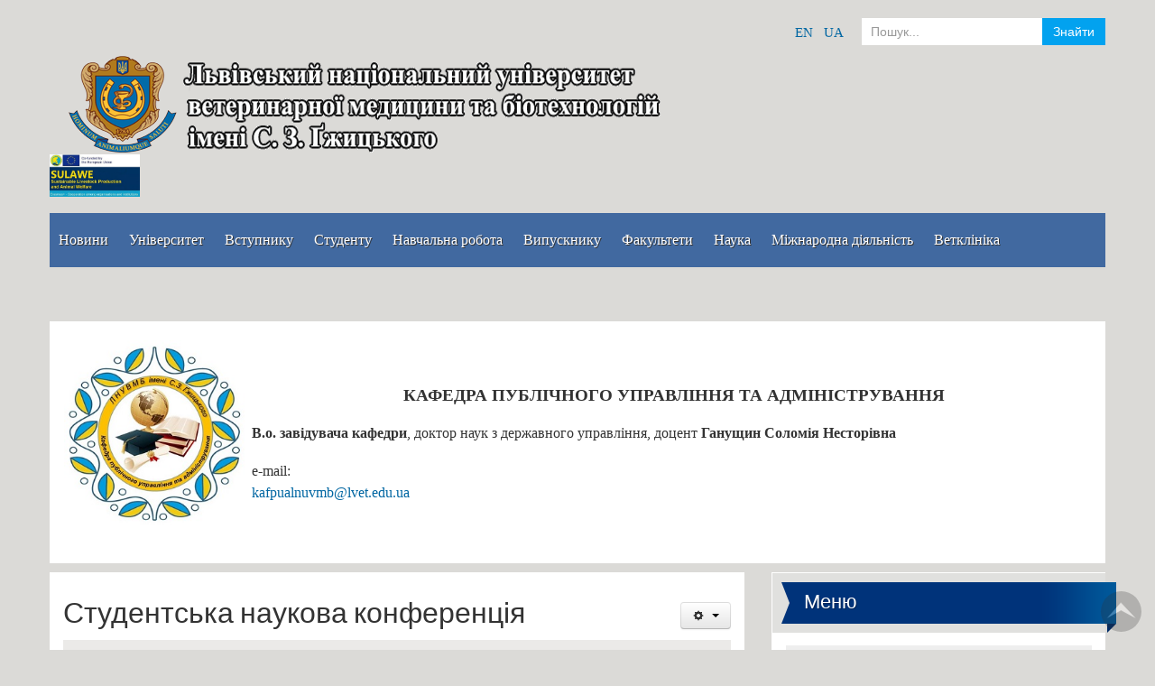

--- FILE ---
content_type: text/html; charset=utf-8
request_url: http://lvet.edu.ua/index.php/novunupubypr/3036-studentska-naukova-konferentsiia.html
body_size: 97884
content:

<!DOCTYPE html>
<html xmlns="http://www.w3.org/1999/xhtml" xml:lang="uk-ua" lang="uk-ua" dir="ltr">
<head>
    <meta name="viewport" content="width=device-width, initial-scale=1.0">
    <meta name="description" content="Львівський національний університет ветеринарної медицини та біотехнологій імені С. З. Ґжицького">
    <meta property="og:image" content="https://lvet.edu.ua/templates/it_university2/images/styles/style4/logo_container.png">
    <meta property="og:title" content="Львівський національний університет ветеринарної медицини та біотехнологій імені С. З. Ґжицького">
    <meta property="og:description" content="Львівський національний університет ветеринарної медицини та біотехнологій імені С. З. Ґжицького">
    <meta property="og:type" content="website">
    <meta property="og:site" content="https://lvet.edu.ua/">
    <meta property="og:url" content="https://lvet.edu.ua/">
    <meta property="og:image:type" content="image/png">
    <meta property="og:image:width" content="700">
    <meta property="og:image:height" content="111">
    <meta property="og:site_name" content="Навчально-виробничий центр клінічної ветеринарної медицини ЛНУВМБ імені С.З. Ґжицького">
    <meta name="twitter:card" content="summary_large_image">
    <meta name="twitter:image" content="https://lvet.edu.ua/templates/it_university2/images/styles/style4/logo_container.png">
    <meta name="twitter:description" content="Львівський національний університет ветеринарної медицини та біотехнологій імені С. З. Ґжицького">
    <link rel="canonical" href="https://lvet.edu.ua/">
	
<base href="http://lvet.edu.ua/index.php/novunupubypr/3036-studentska-naukova-konferentsiia.html" />
	<meta http-equiv="content-type" content="text/html; charset=utf-8" />
	<meta name="keywords" content="Ветеринарний університет, навчання" />
	<meta name="author" content="Модератор" />
	<meta name="description" content="Львівський національний університет ветеринарної медицини та біотехнологій імені С. З. Ґжицького" />
	<meta name="generator" content="Joomla! - Open Source Content Management" />
	<title>Студентська наукова конференція</title>
	<link href="/templates/it_university2/favicon.ico" rel="shortcut icon" type="image/vnd.microsoft.icon" />
	<link href="http://lvet.edu.ua/index.php/component/search/?Itemid=316&amp;catid=54&amp;id=3036&amp;format=opensearch" rel="search" title="Пошук Львівський національний університет ветеринарної медицини та біотехнологій імені С. З. Ґжицького " type="application/opensearchdescription+xml" />
	<link href="/templates/it_university2/bootstrap/css/bootstrap.min.css" rel="stylesheet" type="text/css" />
	<link href="/templates/it_university2/bootstrap/css/bootstrap-responsive.min.css" rel="stylesheet" type="text/css" />
	<link href="/templates/it_university2/css/joomla.css" rel="stylesheet" type="text/css" />
	<link href="/templates/it_university2/css/modules.css" rel="stylesheet" type="text/css" />
	<link href="/templates/it_university2/css/general.css" rel="stylesheet" type="text/css" />
	<link href="/templates/it_university2/css/pages.css" rel="stylesheet" type="text/css" />
	<link href="/templates/it_university2/css/responsive.css" rel="stylesheet" type="text/css" />
	<link href="/templates/it_university2/html/mod_icemegamenu/css/default_icemegamenu.css" rel="stylesheet" type="text/css" />
	<link href="/templates/it_university2/html/mod_icemegamenu/css/default_icemegamenu-reponsive.css" rel="stylesheet" type="text/css" />
	<script src="/media/jui/js/jquery.min.js?a7ec64b9b5dbeaa6e4ba04641d6bbd96" type="text/javascript"></script>
	<script src="/media/jui/js/jquery-migrate.min.js?a7ec64b9b5dbeaa6e4ba04641d6bbd96" type="text/javascript"></script>
	<script src="/media/system/js/caption.js?a7ec64b9b5dbeaa6e4ba04641d6bbd96" type="text/javascript"></script>
	<script src="/templates/it_university2/bootstrap/js/bootstrap.min.js" type="text/javascript"></script>
	<!--[if lt IE 9]><script src="/media/system/js/html5fallback.js?a7ec64b9b5dbeaa6e4ba04641d6bbd96" type="text/javascript"></script><![endif]-->
	<script type="text/javascript">
jQuery(window).on('load',  function() {
				new JCaption('img.caption');
			});
    $(document).ready(function(){ 
			
			$(window).scroll(function(){
				if ($(this).scrollTop() > 100) {
					$('.scrollup').fadeIn();
				} else {
					$('.scrollup').fadeOut();
				}
			}); 
			
			$('.scrollup').click(function(){
				$("html, body").animate({ scrollTop: 0 }, 600);
				return false;
			});
			
			$("[rel='tooltip']").tooltip();
 
		});

	</script>


		<style type="text/css" media="screen">

/* Hide Content From HOMEPAGE */









/* IE10-only styles go here */  
.ie10 ul#ice-switcher {
	padding-right:20px;}  
	.ie10 ul#ice-switcher:hover {
		padding-right:35px}



/* Custom CSS code throught paramters */
</style>


<!-- Template Styles  -->
<link id="stylesheet" rel="stylesheet" type="text/css" href="/templates/it_university2/css/styles/style4.css" />

<!-- Resposnive Template Styles -->
<link id="stylesheet-responsive" rel="stylesheet" type="text/css" href="/templates/it_university2/css/styles/style4_responsive.css" />



<!-- Google Fonts -->
<link href='http://fonts.googleapis.com/css?family=Open+Sans|Coming+Soon' rel='stylesheet' type='text/css'>

<!--[if lte IE 8]>
<link rel="stylesheet" type="text/css" href="/templates/it_university2/css/ie8.css" />
<![endif]-->

<!--[if lt IE 9]>
    <script src="/media/jui/js/html5.js"></script>
<![endif]-->


<!--[if !IE]><!--><script>  
if(Function('/*@cc_on return document.documentMode===10@*/')()){
    document.documentElement.className+=' ie10';
}
</script><!--<![endif]-->  


</head>

<body class="">
<!-- Global site tag (gtag.js) - Google Analytics -->
<script async src="https://www.googletagmanager.com/gtag/js?id=UA-180933335-1"></script>
<script>
  window.dataLayer = window.dataLayer || [];
  function gtag(){dataLayer.push(arguments);}
  gtag('js', new Date());

  gtag('config', 'UA-180933335-1');
</script>



<!-- main container --> 
<div class="container">
 

 	    <!-- top bar --> 
    <div id="topbar" class="clearfix">
    
		        <!-- search --> 
        <div id="search">
            <div class="search">
	<form action="/index.php/novunupubypr.html" method="post" class="form-inline">
		<label for="mod-search-searchword93" class="element-invisible">Пошук...</label> <input name="searchword" id="mod-search-searchword93" maxlength="200"  class="inputbox search-query input-medium" type="search" placeholder="Пошук..." /> <button class="button btn btn-primary" onclick="this.form.searchword.focus();">Знайти</button>		<input type="hidden" name="task" value="search" />
		<input type="hidden" name="option" value="com_search" />
		<input type="hidden" name="Itemid" value="316" />
	</form>
</div>

        </div><!-- /search --> 
        
                
                <!-- language --> 
        <div id="language">  
             

<div class="custom"  >
	<p><a href="http://lvet.edu.ua/en" class="button15">EN</a>&nbsp; &nbsp;<a href="http://lvet.edu.ua" class="button15">UA</a></p></div>

        </div><!-- language --> 
        
              
                    
    </div><!-- /top bar --> 
	
    <!-- header -->
    <header id="header">
     <div id="logo" align="center">
	<div id="logoMob" align="center">	
	</div></div>
       
      
        

<div class="customlogo-labels"  >
	<p><a href="/index.php/mizhnarodna-diialnist/proiektna-diialnist-ta-prohramy-akademichnoi-mobilnosti/sulawe.html"><img src="/images/doc/logo_labts/678.jpg" alt="678" width="100" height="47" /></a></p></div>
<div class="icemegamenu"><div class="ice-megamenu-toggle"><a data-toggle="collapse" data-target=".nav-collapse">Menu</a></div><div class="nav-collapse icemegamenu collapse"><ul id="icemegamenu" class="meganizr mzr-slide mzr-responsive"><li id="iceMenu_101" class="iceMenuLiLevel_1"><a href="http://lvet.edu.ua/" class=" iceMenuTitle"><span class="icemega_title icemega_nosubtitle">Новини</span></a></li><li id="iceMenu_106" class="iceMenuLiLevel_1 mzr-drop parent"><a class=" iceMenuTitle"><span class="icemega_title icemega_nosubtitle">Університет</span></a><ul class="icesubMenu  sub_level_1" style="width:280px"><li><div style="float:left;width:280px" class="iceCols"><ul><li id="iceMenu_108" class="iceMenuLiLevel_2 mzr-drop parent"><a href="/index.php/universytet/administratsiia.html" class=" iceMenuTitle"><span class="icemega_title icemega_nosubtitle">Адміністрація</span></a><ul class="icesubMenu  sub_level_2" style="width:280px"><li><div style="float:left;width:280px" class="iceCols"><ul><li id="iceMenu_949" class="iceMenuLiLevel_3"><a href="/index.php/universytet/administratsiia/spusok.html" class=" iceMenuTitle"><span class="icemega_title icemega_nosubtitle">Список членів ректорату</span></a></li><li id="iceMenu_950" class="iceMenuLiLevel_3"><a href="/index.php/universytet/administratsiia/struktura-universytetu.html" class=" iceMenuTitle"><span class="icemega_title icemega_nosubtitle">Структура університету</span></a></li></ul></div></li></ul></li><li id="iceMenu_114" class="iceMenuLiLevel_2"><a href="/index.php/universytet/istoriia.html" class=" iceMenuTitle"><span class="icemega_title icemega_nosubtitle">Історія</span></a></li><li id="iceMenu_115" class="iceMenuLiLevel_2"><a href="/index.php/universytet/dostup-do-publichnoi-informatsii.html" class=" iceMenuTitle"><span class="icemega_title icemega_nosubtitle">Доступ до публічної інформації</span></a></li><li id="iceMenu_816" class="iceMenuLiLevel_2 mzr-drop parent"><a class=" iceMenuTitle"><span class="icemega_title icemega_nosubtitle">Якість освіти</span></a><ul class="icesubMenu  sub_level_2" style="width:280px"><li><div style="float:left;width:280px" class="iceCols"><ul><li id="iceMenu_1579" class="iceMenuLiLevel_3"><a href="/index.php/universytet/yakist-osvity/nntsoyaop.html" class=" iceMenuTitle"><span class="icemega_title icemega_nosubtitle">ННЦОЯОП</span></a></li><li id="iceMenu_719" class="iceMenuLiLevel_3"><a href="/index.php/universytet/yakist-osvity/systema-menedzhmentu-iakosti.html" class=" iceMenuTitle"><span class="icemega_title icemega_nosubtitle">Система менеджменту якості</span></a></li><li id="iceMenu_826" class="iceMenuLiLevel_3"><a href="/index.php/universytet/yakist-osvity/polityka-v-sferi-iakosti.html" class=" iceMenuTitle"><span class="icemega_title icemega_nosubtitle">Політика в сфері якості</span></a></li><li id="iceMenu_836" class="iceMenuLiLevel_3"><a href="/index.php/universytet/yakist-osvity/akademdobroviddiljakosti.html" class=" iceMenuTitle"><span class="icemega_title icemega_nosubtitle">Академічна доброчесність</span></a></li><li id="iceMenu_938" class="iceMenuLiLevel_3"><a href="/index.php/universytet/yakist-osvity/monitorynh-iakosti-osvity.html" class=" iceMenuTitle"><span class="icemega_title icemega_nosubtitle">Моніторинг якості освіти</span></a></li><li id="iceMenu_1375" class="iceMenuLiLevel_3"><a href="/index.php/universytet/yakist-osvity/shchorichne-otsiniuvannia-zdobuvachiv.html" class=" iceMenuTitle"><span class="icemega_title icemega_nosubtitle">Щорічне оцінювання здобувачів</span></a></li></ul></div></li></ul></li><li id="iceMenu_1566" class="iceMenuLiLevel_2 mzr-drop parent"><a href="/index.php?Itemid=1566" class=" iceMenuTitle"><span class="icemega_title icemega_nosubtitle">Ліцензування та акредитація</span></a><ul class="icesubMenu  sub_level_2" style="width:280px"><li><div style="float:left;width:280px" class="iceCols"><ul><li id="iceMenu_823" class="iceMenuLiLevel_3"><a href="/index.php/universytet/litsenzuvannia-ta-akredytatsiia/akredytatsiia.html" class=" iceMenuTitle"><span class="icemega_title icemega_nosubtitle">Акредитація</span></a></li><li id="iceMenu_824" class="iceMenuLiLevel_3"><a href="/index.php/universytet/litsenzuvannia-ta-akredytatsiia/polozhennya-pro-viddil.html" class=" iceMenuTitle"><span class="icemega_title icemega_nosubtitle">Положення про відділ</span></a></li><li id="iceMenu_1089" class="iceMenuLiLevel_3"><a href="/index.php/universytet/litsenzuvannia-ta-akredytatsiia/litsdiy.html" class=" iceMenuTitle"><span class="icemega_title icemega_nosubtitle">Ліцензійна діяльність</span></a></li><li id="iceMenu_1568" class="iceMenuLiLevel_3"><a href="/index.php/universytet/litsenzuvannia-ta-akredytatsiia/rekomendatsii.html" class=" iceMenuTitle"><span class="icemega_title icemega_nosubtitle">Рекомендації</span></a></li></ul></div></li></ul></li><li id="iceMenu_110" class="iceMenuLiLevel_2 mzr-drop parent"><a class=" iceMenuTitle"><span class="icemega_title icemega_nosubtitle">Структурні підрозділи</span></a><ul class="icesubMenu  sub_level_2" style="width:280px"><li><div style="float:left;width:280px" class="iceCols"><ul><li id="iceMenu_697" class="iceMenuLiLevel_3"><a href="/index.php/universytet/strukturni-pidrozdily/vuhrstud.html" class=" iceMenuTitle"><span class="icemega_title icemega_nosubtitle">Відділ соціально-культурного розвитку університету</span></a></li><li id="iceMenu_111" class="iceMenuLiLevel_3"><a href="/index.php/universytet/strukturni-pidrozdily/viddil-kadriv.html" class=" iceMenuTitle"><span class="icemega_title icemega_nosubtitle">Відділ кадрів</span></a></li><li id="iceMenu_1094" class="iceMenuLiLevel_3"><a href="/index.php/universytet/strukturni-pidrozdily/viddil-kadriv-2.html" class=" iceMenuTitle"><span class="icemega_title icemega_nosubtitle">Господарська частина</span></a></li><li id="iceMenu_113" class="iceMenuLiLevel_3"><a href="/index.php/universytet/strukturni-pidrozdily/bukhhalteriia.html" class=" iceMenuTitle"><span class="icemega_title icemega_nosubtitle">Бухгалтерія </span></a></li></ul></div></li></ul></li><li id="iceMenu_190" class="iceMenuLiLevel_2 mzr-drop parent"><a class=" iceMenuTitle"><span class="icemega_title icemega_nosubtitle">Запобігання корупції</span></a><ul class="icesubMenu  sub_level_2" style="width:280px"><li><div style="float:left;width:280px" class="iceCols"><ul><li id="iceMenu_843" class="iceMenuLiLevel_3"><a href="/index.php/universytet/antykoruptsiina-prohrama/upovnovazhena-osoba.html" class=" iceMenuTitle"><span class="icemega_title icemega_nosubtitle">Уповноважена особа з питань запобігання та виявлення корупції</span></a></li><li id="iceMenu_875" class="iceMenuLiLevel_3"><a href="/index.php/universytet/antykoruptsiina-prohrama/normatyvni-dokumenty1.html" class=" iceMenuTitle"><span class="icemega_title icemega_nosubtitle">Нормативні документи</span></a></li><li id="iceMenu_933" class="iceMenuLiLevel_3"><a href="/index.php/universytet/antykoruptsiina-prohrama/otsinka-koruptsiinykh.html" class=" iceMenuTitle"><span class="icemega_title icemega_nosubtitle">Оцінка корупційних ризиків</span></a></li><li id="iceMenu_935" class="iceMenuLiLevel_3"><a href="/index.php/universytet/antykoruptsiina-prohrama/vrehuliuvannia-konfliktu-interesiv.html" class=" iceMenuTitle"><span class="icemega_title icemega_nosubtitle">Врегулювання конфлікту інтересів</span></a></li><li id="iceMenu_934" class="iceMenuLiLevel_3"><a href="https://docs.google.com/forms/d/e/1FAIpQLSfXHsHPdxevDIQmCsx5oMoG3NN5jCyquzytUkJq7zhcYCPdHg/viewform" target="_blank" class=" iceMenuTitle"><span class="icemega_title icemega_nosubtitle">Повідомити про корупцію</span></a></li><li id="iceMenu_1069" class="iceMenuLiLevel_3"><a href="/index.php/universytet/antykoruptsiina-prohrama/deklaruvannia.html" class=" iceMenuTitle"><span class="icemega_title icemega_nosubtitle">Декларування</span></a></li></ul></div></li></ul></li><li id="iceMenu_116" class="iceMenuLiLevel_2 mzr-drop parent"><a class=" iceMenuTitle"><span class="icemega_title icemega_nosubtitle">Вчена рада</span></a><ul class="icesubMenu  sub_level_2" style="width:280px"><li><div style="float:left;width:280px" class="iceCols"><ul><li id="iceMenu_117" class="iceMenuLiLevel_3"><a href="/images/step/2021/12/13/Polozhennia pro Vchenu radu.pdf" class=" iceMenuTitle"><span class="icemega_title icemega_nosubtitle">Положення про вчену раду</span></a></li><li id="iceMenu_720" class="iceMenuLiLevel_3"><a href="/images/step/2025/09/01/plogenya.pdf" class=" iceMenuTitle"><span class="icemega_title icemega_nosubtitle">Положення про порядок заміщення вакантних посад</span></a></li><li id="iceMenu_118" class="iceMenuLiLevel_3"><a href="/index.php/universytet/vchena-rada/sklad-vchenoji-radi.html" class=" iceMenuTitle"><span class="icemega_title icemega_nosubtitle">Склад вченої ради </span></a></li><li id="iceMenu_119" class="iceMenuLiLevel_3"><a href="/images/doc/templates/Universitet/VchenaRada/plan_rob_2025.pdf" target="_blank" class=" iceMenuTitle"><span class="icemega_title icemega_nosubtitle">План роботи</span></a></li><li id="iceMenu_1003" class="iceMenuLiLevel_3"><a href="/index.php/universytet/vchena-rada/rvr.html" class=" iceMenuTitle"><span class="icemega_title icemega_nosubtitle">Рішення вченої ради</span></a></li><li id="iceMenu_1072" class="iceMenuLiLevel_3"><a href="/index.php/universytet/vchena-rada/vymohy-do-vchenykh-zvan.html" target="_blank" class=" iceMenuTitle"><span class="icemega_title icemega_nosubtitle">Вимоги до вчених звань</span></a></li></ul></div></li></ul></li><li id="iceMenu_121" class="iceMenuLiLevel_2 mzr-drop parent"><a class=" iceMenuTitle"><span class="icemega_title icemega_nosubtitle">Нормативні документи</span></a><ul class="icesubMenu  sub_level_2" style="width:280px"><li><div style="float:left;width:280px" class="iceCols"><ul><li id="iceMenu_122" class="iceMenuLiLevel_3"><a href="/index.php/universytet/normatyvni-dokumenty/statut-universytetu.html" class=" iceMenuTitle"><span class="icemega_title icemega_nosubtitle">Статут університету</span></a></li><li id="iceMenu_936" class="iceMenuLiLevel_3"><a href="/images/doc/NormatuvniDocumentu/stratehiya_rozvutku.pdf" target="_blank" class=" iceMenuTitle"><span class="icemega_title icemega_nosubtitle">Стратегія  розвитку</span></a></li><li id="iceMenu_194" class="iceMenuLiLevel_3"><a href="/images/step/2026/01/06/strategia2.pdf" target="_blank" class=" iceMenuTitle"><span class="icemega_title icemega_nosubtitle">Стратегія цифровізації</span></a></li><li id="iceMenu_1578" class="iceMenuLiLevel_3"><a href="/images/step/2025/10/14/stratehiya_internatsionalizatsiyi.pdf" target="_blank" class=" iceMenuTitle"><span class="icemega_title icemega_nosubtitle">Стратегія інтернаціоналізації</span></a></li><li id="iceMenu_123" class="iceMenuLiLevel_3"><a href="/images/doc/templates/Universitet/NormatuvniDocument/Pologeny.pdf" class=" iceMenuTitle"><span class="icemega_title icemega_nosubtitle">Положення про наглядову раду </span></a></li><li id="iceMenu_673" class="iceMenuLiLevel_3"><a href="/images/step/2019/2/07/kolektyvnyu dogovir.pdf" class=" iceMenuTitle"><span class="icemega_title icemega_nosubtitle">Колективний договір</span></a></li><li id="iceMenu_846" class="iceMenuLiLevel_3"><a href="/images/step/2020/08/21/положення про дипломи.pdf" class=" iceMenuTitle"><span class="icemega_title icemega_nosubtitle">Положення про порядок замовлення, видачі та обліку документів про освіту державного зразка</span></a></li><li id="iceMenu_939" class="iceMenuLiLevel_3"><a href="/images/doc/NormatuvniDocumentu/polozhennya pro studentske samovryad.pdf" target="_blank" class=" iceMenuTitle"><span class="icemega_title icemega_nosubtitle">Положення про студентське самоврядування</span></a></li><li id="iceMenu_942" class="iceMenuLiLevel_3"><a href="/images/step/2021/03/16/Охорона праці.rar" class=" iceMenuTitle"><span class="icemega_title icemega_nosubtitle">Положення про охорону праці</span></a></li><li id="iceMenu_951" class="iceMenuLiLevel_3"><a href="/index.php/universytet/normatyvni-dokumenty/umovy-dostupnosti-zakladu-osvity-dlia-navchannia-osib-z-osoblyvymy-osvitnimy-potrebamy.html" class=" iceMenuTitle"><span class="icemega_title icemega_nosubtitle">Умови доступності закладу освіти для навчання осіб з особливими освітніми потребами</span></a></li><li id="iceMenu_1158" class="iceMenuLiLevel_3"><a href="/images/step/2024/06/04/inst.pdf" class=" iceMenuTitle"><span class="icemega_title icemega_nosubtitle">Інструкція з діловодства</span></a></li><li id="iceMenu_1181" class="iceMenuLiLevel_3"><a href="/index.php/universytet/normatyvni-dokumenty/proiekty.html" class=" iceMenuTitle"><span class="icemega_title icemega_nosubtitle">Проєкти</span></a></li></ul></div></li></ul></li><li id="iceMenu_402" class="iceMenuLiLevel_2"><a href="/images/step/2018/10/05/Binder1.pdf" target="_blank" class=" iceMenuTitle"><span class="icemega_title icemega_nosubtitle">Річний звіт на підтвердження статусу національного</span></a></li><li id="iceMenu_753" class="iceMenuLiLevel_2"><a href="/index.php/universytet/perelik-posluh.html" class=" iceMenuTitle"><span class="icemega_title icemega_nosubtitle">Перелік послуг</span></a></li><li id="iceMenu_754" class="iceMenuLiLevel_2"><a href="/index.php/universytet/pervynna-profspilkova-orhanizatsiia-pratsivnykiv.html" class=" iceMenuTitle"><span class="icemega_title icemega_nosubtitle">Первинна профспілкова організація працівників</span></a></li><li id="iceMenu_814" class="iceMenuLiLevel_2"><a href="/index.php/universytet/nakazy-na-period-karantynu.html" class=" iceMenuTitle"><span class="icemega_title icemega_nosubtitle">Накази на період карантину</span></a></li><li id="iceMenu_948" class="iceMenuLiLevel_2"><a href="/index.php/universytet/vakansii.html" class=" iceMenuTitle"><span class="icemega_title icemega_nosubtitle">Вакансії</span></a></li><li id="iceMenu_179" class="iceMenuLiLevel_2"><a href="https://mail.google.com/mail/" target="_blank" class=" iceMenuTitle"><span class="icemega_title icemega_nosubtitle">Пошта</span></a></li><li id="iceMenu_1040" class="iceMenuLiLevel_2"><a href="/index.php/universytet/polozhennia-pro-poriadok-suprovodu.html" target="_blank" class=" iceMenuTitle"><span class="icemega_title icemega_nosubtitle">Положення про порядок супроводу</span></a></li><li id="iceMenu_1078" class="iceMenuLiLevel_2"><a href="/index.php/universytet/pansionat-kseniia.html" class=" iceMenuTitle"><span class="icemega_title icemega_nosubtitle">Пансіонат "Ксеня"</span></a></li><li id="iceMenu_1236" class="iceMenuLiLevel_2"><a href="/index.php/universytet/kalendar-podii.html" class=" iceMenuTitle"><span class="icemega_title icemega_nosubtitle">Календар подій</span></a></li><li id="iceMenu_1537" class="iceMenuLiLevel_2 mzr-drop parent"><a class=" iceMenuTitle"><span class="icemega_title icemega_nosubtitle">Центр ветеранського розвитку</span></a><ul class="icesubMenu  sub_level_2" style="width:280px"><li><div style="float:left;width:280px" class="iceCols"><ul><li id="iceMenu_1548" class="iceMenuLiLevel_3"><a href="/index.php/universytet/tsentr-veteranskoho-rozvytku/novyny.html" class=" iceMenuTitle"><span class="icemega_title icemega_nosubtitle">Новини</span></a></li><li id="iceMenu_1538" class="iceMenuLiLevel_3"><a href="/index.php/universytet/tsentr-veteranskoho-rozvytku/pro-tsentr.html" class=" iceMenuTitle"><span class="icemega_title icemega_nosubtitle">Про центр, контакти</span></a></li><li id="iceMenu_1539" class="iceMenuLiLevel_3"><a href="/index.php/universytet/tsentr-veteranskoho-rozvytku/normatyvna-baza.html" class=" iceMenuTitle"><span class="icemega_title icemega_nosubtitle">Нормативна база</span></a></li><li id="iceMenu_1540" class="iceMenuLiLevel_3"><a href="/index.php/universytet/tsentr-veteranskoho-rozvytku/opytuvannia-formy-zvernen.html" class=" iceMenuTitle"><span class="icemega_title icemega_nosubtitle">Опитування, форми звернень</span></a></li><li id="iceMenu_1541" class="iceMenuLiLevel_3"><a href="/index.php/universytet/tsentr-veteranskoho-rozvytku/oholoshennia-ta-mozhlyvosti-dlia-uchasti.html" class=" iceMenuTitle"><span class="icemega_title icemega_nosubtitle">Оголошення та можливості для участі</span></a></li></ul></div></li></ul></li><li id="iceMenu_1573" class="iceMenuLiLevel_2 mzr-drop parent"><a href="/index.php?Itemid=1573" class=" iceMenuTitle"><span class="icemega_title icemega_nosubtitle">Лабораторія технічних засобів навчання</span></a><ul class="icesubMenu  sub_level_2" style="width:280px"><li><div style="float:left;width:280px" class="iceCols"><ul><li id="iceMenu_1574" class="iceMenuLiLevel_3"><a href="https://link.lvet.edu.ua/index.php" target="_blank" class=" iceMenuTitle"><span class="icemega_title icemega_nosubtitle">Скорочувач посилань</span></a></li></ul></div></li></ul></li><li id="iceMenu_1577" class="iceMenuLiLevel_2"><a href="/index.php/universytet/viddil-tsyfrovoi-transformatsii-ta-tekhnichnoi-pidtrymky-osvitnoho-protsesu.html" class=" iceMenuTitle"><span class="icemega_title icemega_nosubtitle">Відділ цифрової трансформації та технічної підтримки освітнього процесу</span></a></li><li id="iceMenu_1535" class="iceMenuLiLevel_2"><a href="/index.php/universytet/vybory-rektora.html" class=" iceMenuTitle"><span class="icemega_title icemega_nosubtitle">Вибори ректора</span></a></li></ul></div></li></ul></li><li id="iceMenu_124" class="iceMenuLiLevel_1 mzr-drop parent"><a href="/index.php/abituriientu.html" class=" iceMenuTitle"><span class="icemega_title icemega_nosubtitle">Вступнику</span></a><ul class="icesubMenu  sub_level_1" style="width:280px"><li><div style="float:left;width:280px" class="iceCols"><ul><li id="iceMenu_199" class="iceMenuLiLevel_2"><a href="/index.php/abituriientu/pravyla-pryiomu.html" class=" iceMenuTitle"><span class="icemega_title icemega_nosubtitle">Правила прийому</span></a></li></ul></div></li></ul></li><li id="iceMenu_125" class="iceMenuLiLevel_1 mzr-drop parent"><a class=" iceMenuTitle"><span class="icemega_title icemega_nosubtitle">Студенту</span></a><ul class="icesubMenu  sub_level_1" style="width:280px"><li><div style="float:left;width:280px" class="iceCols"><ul><li id="iceMenu_1551" class="iceMenuLiLevel_2"><a href="https://rozklad.lvet.edu.ua/public/" target="_blank" class=" iceMenuTitle"><span class="icemega_title icemega_nosubtitle">Розклад занять</span></a></li><li id="iceMenu_131" class="iceMenuLiLevel_2"><a href="/index.php/studentu/informatsiia-pro-oplatu.html" class=" iceMenuTitle"><span class="icemega_title icemega_nosubtitle">Інформація про оплату</span></a></li><li id="iceMenu_132" class="iceMenuLiLevel_2"><a href="/index.php/studentu/kataloh-navchalnykh-dystsyplin-vilnoho-vyboru-studentiv.html" class=" iceMenuTitle"><span class="icemega_title icemega_nosubtitle">Каталог навчальних дисциплін вільного вибору студентів </span></a></li><li id="iceMenu_133" class="iceMenuLiLevel_2"><a href="/index.php/studentu/hrafik-navchalnoho-protsesu.html" target="_blank" class=" iceMenuTitle"><span class="icemega_title icemega_nosubtitle">Розклад дзвінків пар</span></a></li><li id="iceMenu_135" class="iceMenuLiLevel_2 mzr-drop parent"><a class=" iceMenuTitle"><span class="icemega_title icemega_nosubtitle">Рейтинг успішності студентів</span></a><ul class="icesubMenu  sub_level_2" style="width:280px"><li><div style="float:left;width:280px" class="iceCols"><ul><li id="iceMenu_136" class="iceMenuLiLevel_3"><a href="/index.php/studentu/reitynh-uspishnosti-studentiv/reitynh-uspishnosti-studentiv-fakultetu-veterynarnoi-medytsyny.html" class=" iceMenuTitle"><span class="icemega_title icemega_nosubtitle">Рейтинг успішності студентів факультету ветеринарної медицини</span></a></li><li id="iceMenu_137" class="iceMenuLiLevel_3"><a href="/index.php/studentu/reitynh-uspishnosti-studentiv/reitynh-uspishnosti-studentiv-fakultetu-hromadskoho-rozvytku-ta-suspilnoho-blahopoluchchia.html" class=" iceMenuTitle"><span class="icemega_title icemega_nosubtitle">Рейтинг успішності студентів Факультету громадського розвитку та суспільного благополуччя</span></a></li><li id="iceMenu_138" class="iceMenuLiLevel_3"><a href="/index.php/studentu/reitynh-uspishnosti-studentiv/reitynh-uspishnosti-studentiv-fakultetu-fmbpa.html" class=" iceMenuTitle"><span class="icemega_title icemega_nosubtitle">Рейтинг успішності студентів факультету менеджменту, бізнесу та публічного адміністрування</span></a></li><li id="iceMenu_139" class="iceMenuLiLevel_3"><a href="/index.php/studentu/reitynh-uspishnosti-studentiv/reitynh-uspishnosti-studentiv-bioloho-tekhnolohichnoho-fakultetu.html" class=" iceMenuTitle"><span class="icemega_title icemega_nosubtitle">Рейтинг успішності студентів факультету біолого-технологічного</span></a></li><li id="iceMenu_140" class="iceMenuLiLevel_3"><a href="/index.php/studentu/reitynh-uspishnosti-studentiv/reitynh-uspishnosti-studentiv-fakultetu-kharchovykh-tekhnolohii-ta-biotekhnolohi.html" class=" iceMenuTitle"><span class="icemega_title icemega_nosubtitle">Рейтинг успішності студентів факультету харчових технологій та біотехнології</span></a></li></ul></div></li></ul></li><li id="iceMenu_141" class="iceMenuLiLevel_2"><a href="/images/step/2025/09/12/pologenya.pdf" target="_blank" class=" iceMenuTitle"><span class="icemega_title icemega_nosubtitle">Положення про стипендію</span></a></li><li id="iceMenu_365" class="iceMenuLiLevel_2 mzr-drop parent"><a href="/index.php/studentu/psykholoh.html" class=" iceMenuTitle"><span class="icemega_title icemega_nosubtitle">Психолог</span></a><ul class="icesubMenu  sub_level_2" style="width:280px"><li><div style="float:left;width:280px" class="iceCols"><ul><li id="iceMenu_1090" class="iceMenuLiLevel_3"><a href="/images/step/2022/05/13/plan_zahodiv.pdf" class=" iceMenuTitle"><span class="icemega_title icemega_nosubtitle">План заходів, спрямованих на запобігання та протидію булінгу (цькуванню)</span></a></li><li id="iceMenu_1091" class="iceMenuLiLevel_3"><a href="/images/step/2022/05/13/poriadok_podannya.pdf" class=" iceMenuTitle"><span class="icemega_title icemega_nosubtitle">Порядок подання та розгляду (з дотриманням конфіденційності) заяв про випадки булінгу (цькування)</span></a></li><li id="iceMenu_1092" class="iceMenuLiLevel_3"><a href="/images/step/2022/05/13/poriadok_reaguvannya.pdf" class=" iceMenuTitle"><span class="icemega_title icemega_nosubtitle">Порядок реагування на випадки булінгу (цькування) та застосування заходів виховного впливу</span></a></li><li id="iceMenu_1169" class="iceMenuLiLevel_3"><a href="/index.php/studentu/psykholoh/normatyvni-dokumenty.html" class=" iceMenuTitle"><span class="icemega_title icemega_nosubtitle">Нормативні документи</span></a></li><li id="iceMenu_1170" class="iceMenuLiLevel_3"><a href="/index.php/studentu/psykholoh/materialy-psykholoha.html" class=" iceMenuTitle"><span class="icemega_title icemega_nosubtitle">Матеріали психолога</span></a></li></ul></div></li></ul></li><li id="iceMenu_574" class="iceMenuLiLevel_2"><a href="/index.php/studentu/rozklad-zaniat-dlia-zaochnoi-formy-navchannia.html" class=" iceMenuTitle"><span class="icemega_title icemega_nosubtitle">Розклад та графік занять для заочної форми навчання</span></a></li><li id="iceMenu_1006" class="iceMenuLiLevel_2 mzr-drop parent"><a href="/images/step/2021/09/16/PAM.pdf" class=" iceMenuTitle"><span class="icemega_title icemega_nosubtitle">Академічна мобільність</span></a><ul class="icesubMenu  sub_level_2" style="width:280px"><li><div style="float:left;width:280px" class="iceCols"><ul><li id="iceMenu_1014" class="iceMenuLiLevel_3"><a href="/images/step/2021/09/16/PAM.pdf" class=" iceMenuTitle"><span class="icemega_title icemega_nosubtitle">Положення про академічну мобільність</span></a></li><li id="iceMenu_1016" class="iceMenuLiLevel_3"><a href="/index.php/studentu/rozklad-zaniat-dlia-zaochnoi-formy-navchannia-2/prohramy-akademichnoi-mobilnosti.html" class=" iceMenuTitle"><span class="icemega_title icemega_nosubtitle">Програми академічної мобільності</span></a></li></ul></div></li></ul></li><li id="iceMenu_811" class="iceMenuLiLevel_2"><a href="https://vns.lvet.edu.ua/login/index.php" target="_blank" class=" iceMenuTitle"><span class="icemega_title icemega_nosubtitle">Віртуальне навчальне середовище</span></a></li><li id="iceMenu_847" class="iceMenuLiLevel_2"><a href="/index.php/studentu/studentske-mistechko.html" class=" iceMenuTitle"><span class="icemega_title icemega_nosubtitle">Студентське містечко</span></a></li><li id="iceMenu_973" class="iceMenuLiLevel_2"><a href="/index.php/studentu/studentske-samovriaduvannia.html" class=" iceMenuTitle"><span class="icemega_title icemega_nosubtitle">Студентське самоврядування</span></a></li><li id="iceMenu_1079" class="iceMenuLiLevel_2"><a href="/index.php/studentu/pervynna-profspilkova-orhanizatsiia-studentiv-ta-aspirantiv.html" class=" iceMenuTitle"><span class="icemega_title icemega_nosubtitle">Первинна профспілкова організація студентів та аспірантів</span></a></li><li id="iceMenu_1088" class="iceMenuLiLevel_2"><a href="/index.php/studentu/ppu.html" class=" iceMenuTitle"><span class="icemega_title icemega_nosubtitle">Правила поведінки здобувача вищої освіти в університеті</span></a></li><li id="iceMenu_1150" class="iceMenuLiLevel_2"><a href="/index.php/studentu/rozklad-sesii.html" class=" iceMenuTitle"><span class="icemega_title icemega_nosubtitle">Розклад сесії</span></a></li><li id="iceMenu_1223" class="iceMenuLiLevel_2"><a href="https://docs.google.com/forms/d/e/1FAIpQLSfsnbzTlxnyc2CHfz1ZwPupjPioKQtVuzFqfAjuFVrbnf8sNg/viewform" target="_blank" class=" iceMenuTitle"><span class="icemega_title icemega_nosubtitle">Опитування</span></a></li></ul></div></li></ul></li><li id="iceMenu_127" class="iceMenuLiLevel_1 mzr-drop parent"><a class=" iceMenuTitle"><span class="icemega_title icemega_nosubtitle">Навчальна робота</span></a><ul class="icesubMenu  sub_level_1" style="width:280px"><li><div style="float:left;width:280px" class="iceCols"><ul><li id="iceMenu_866" class="iceMenuLiLevel_2 mzr-drop parent"><a class=" iceMenuTitle"><span class="icemega_title icemega_nosubtitle">Навчально-методична рада університету</span></a><ul class="icesubMenu  sub_level_2" style="width:280px"><li><div style="float:left;width:280px" class="iceCols"><ul><li id="iceMenu_144" class="iceMenuLiLevel_3"><a href="/images/step/2023/10/11/NMR.jpg" target="_blank" class=" iceMenuTitle"><span class="icemega_title icemega_nosubtitle">Структура навчально-методичної ради</span></a></li><li id="iceMenu_867" class="iceMenuLiLevel_3"><a href="https://lvet.edu.ua/images/doc/NormatuvniDocumentu/%D0%9D%D0%9C%D0%A0%D0%A3.pdf" target="_blank" class=" iceMenuTitle"><span class="icemega_title icemega_nosubtitle">Положення</span></a></li><li id="iceMenu_868" class="iceMenuLiLevel_3"><a href="/index.php/navchalna-robota/navchru/sklad-radi.html" class=" iceMenuTitle"><span class="icemega_title icemega_nosubtitle">Склад ради</span></a></li><li id="iceMenu_869" class="iceMenuLiLevel_3 mzr-drop parent"><a class=" iceMenuTitle"><span class="icemega_title icemega_nosubtitle">План роботи</span></a><ul class="icesubMenu  sub_level_3" style="width:280px"><li><div style="float:left;width:280px" class="iceCols"><ul><li id="iceMenu_873" class="iceMenuLiLevel_4"><a href="/index.php/navchalna-robota/navchru/plan-roboty/2019-2020-nr.html" class=" iceMenuTitle"><span class="icemega_title icemega_nosubtitle">2019-2020 н.р.</span></a></li><li id="iceMenu_874" class="iceMenuLiLevel_4"><a href="/index.php/navchalna-robota/navchru/plan-roboty/n2021.html" class=" iceMenuTitle"><span class="icemega_title icemega_nosubtitle">2020-2021 н.р.</span></a></li><li id="iceMenu_1008" class="iceMenuLiLevel_4"><a href="/index.php/navchalna-robota/navchru/plan-roboty/2021-2022-nr.html" class=" iceMenuTitle"><span class="icemega_title icemega_nosubtitle">2021-2022 н.р.</span></a></li><li id="iceMenu_1132" class="iceMenuLiLevel_4"><a href="/index.php/navchalna-robota/navchru/plan-roboty/2021-2022-nr-2.html" class=" iceMenuTitle"><span class="icemega_title icemega_nosubtitle">2022-2023 н.р.</span></a></li><li id="iceMenu_1224" class="iceMenuLiLevel_4"><a href="/index.php/navchalna-robota/navchru/plan-roboty/2023-2024-nr.html" class=" iceMenuTitle"><span class="icemega_title icemega_nosubtitle">2023-2024 н.р.</span></a></li></ul></div></li></ul></li><li id="iceMenu_870" class="iceMenuLiLevel_3 mzr-drop parent"><a class=" iceMenuTitle"><span class="icemega_title icemega_nosubtitle">Протоколи</span></a><ul class="icesubMenu  sub_level_3" style="width:280px"><li><div style="float:left;width:280px" class="iceCols"><ul><li id="iceMenu_871" class="iceMenuLiLevel_4"><a href="/index.php/navchalna-robota/navchru/protokoly/2019-2020-nr.html" class=" iceMenuTitle"><span class="icemega_title icemega_nosubtitle">2019-2020 н.р.</span></a></li><li id="iceMenu_872" class="iceMenuLiLevel_4"><a href="/index.php/navchalna-robota/navchru/protokoly/2020-2021-nr.html" class=" iceMenuTitle"><span class="icemega_title icemega_nosubtitle">2020-2021 н.р.</span></a></li><li id="iceMenu_1036" class="iceMenuLiLevel_4"><a href="/index.php/navchalna-robota/navchru/protokoly/2019-2020-nr-2.html" class=" iceMenuTitle"><span class="icemega_title icemega_nosubtitle">2021-2022 н.р.</span></a></li><li id="iceMenu_1146" class="iceMenuLiLevel_4"><a href="/index.php/navchalna-robota/navchru/protokoly/2019-2020-nr-3.html" class=" iceMenuTitle"><span class="icemega_title icemega_nosubtitle">2022-2023 н.р.</span></a></li><li id="iceMenu_1235" class="iceMenuLiLevel_4"><a href="/index.php/navchalna-robota/navchru/protokoly/2023-2024-nr.html" class=" iceMenuTitle"><span class="icemega_title icemega_nosubtitle">2023-2024 н.р.</span></a></li><li id="iceMenu_1439" class="iceMenuLiLevel_4"><a href="/index.php/navchalna-robota/navchru/protokoly/2023-2024-nr-2.html" class=" iceMenuTitle"><span class="icemega_title icemega_nosubtitle">2024-2025 н.р.</span></a></li></ul></div></li></ul></li></ul></div></li></ul></li><li id="iceMenu_887" class="iceMenuLiLevel_2 mzr-drop parent"><a class=" iceMenuTitle"><span class="icemega_title icemega_nosubtitle">Навчально-методична рада факультету</span></a><ul class="icesubMenu  sub_level_2" style="width:280px"><li><div style="float:left;width:280px" class="iceCols"><ul><li id="iceMenu_888" class="iceMenuLiLevel_3 mzr-drop parent"><a class=" iceMenuTitle"><span class="icemega_title icemega_nosubtitle">ФВМ</span></a><ul class="icesubMenu  sub_level_3" style="width:280px"><li><div style="float:left;width:280px" class="iceCols"><ul><li id="iceMenu_893" class="iceMenuLiLevel_4"><a href="/index.php/navchalna-robota/navchalno-metodychna-rada-fakultetu/fvm/sklad.html" class=" iceMenuTitle"><span class="icemega_title icemega_nosubtitle">Склад</span></a></li><li id="iceMenu_894" class="iceMenuLiLevel_4"><a href="/index.php/navchalna-robota/navchalno-metodychna-rada-fakultetu/fvm/plan-roboty.html" class=" iceMenuTitle"><span class="icemega_title icemega_nosubtitle">План та звіт</span></a></li><li id="iceMenu_895" class="iceMenuLiLevel_4"><a href="/index.php/navchalna-robota/navchalno-metodychna-rada-fakultetu/fvm/protokol.html" class=" iceMenuTitle"><span class="icemega_title icemega_nosubtitle">Протоколи</span></a></li><li id="iceMenu_896" class="iceMenuLiLevel_4"><a href="https://lvet.edu.ua/images/%D0%9D%D0%9C%D0%A0%D0%A4.pdf" target="_blank" class=" iceMenuTitle"><span class="icemega_title icemega_nosubtitle">Положення</span></a></li></ul></div></li></ul></li><li id="iceMenu_889" class="iceMenuLiLevel_3 mzr-drop parent"><a class=" iceMenuTitle"><span class="icemega_title icemega_nosubtitle">БТФ</span></a><ul class="icesubMenu  sub_level_3" style="width:280px"><li><div style="float:left;width:280px" class="iceCols"><ul><li id="iceMenu_897" class="iceMenuLiLevel_4"><a href="/index.php/navchalna-robota/navchalno-metodychna-rada-fakultetu/btf/sklad1.html" class=" iceMenuTitle"><span class="icemega_title icemega_nosubtitle">Склад</span></a></li><li id="iceMenu_898" class="iceMenuLiLevel_4"><a href="/index.php/navchalna-robota/navchalno-metodychna-rada-fakultetu/btf/plan-roboty1.html" class=" iceMenuTitle"><span class="icemega_title icemega_nosubtitle">План роботи</span></a></li><li id="iceMenu_899" class="iceMenuLiLevel_4"><a href="/index.php/navchalna-robota/navchalno-metodychna-rada-fakultetu/btf/protokol1.html" class=" iceMenuTitle"><span class="icemega_title icemega_nosubtitle">Протоколи</span></a></li><li id="iceMenu_900" class="iceMenuLiLevel_4"><a href="https://lvet.edu.ua/images/%D0%9D%D0%9C%D0%A0%D0%A4.pdf" target="_blank" class=" iceMenuTitle"><span class="icemega_title icemega_nosubtitle">Положення</span></a></li></ul></div></li></ul></li><li id="iceMenu_890" class="iceMenuLiLevel_3 mzr-drop parent"><a class=" iceMenuTitle"><span class="icemega_title icemega_nosubtitle">ФХТБ</span></a><ul class="icesubMenu  sub_level_3" style="width:280px"><li><div style="float:left;width:280px" class="iceCols"><ul><li id="iceMenu_901" class="iceMenuLiLevel_4"><a href="/index.php/navchalna-robota/navchalno-metodychna-rada-fakultetu/fkhtb/sklad2.html" class=" iceMenuTitle"><span class="icemega_title icemega_nosubtitle">Склад</span></a></li><li id="iceMenu_902" class="iceMenuLiLevel_4"><a href="/index.php/navchalna-robota/navchalno-metodychna-rada-fakultetu/fkhtb/plan-roboty2.html" class=" iceMenuTitle"><span class="icemega_title icemega_nosubtitle">План роботи</span></a></li><li id="iceMenu_903" class="iceMenuLiLevel_4"><a href="/index.php/navchalna-robota/navchalno-metodychna-rada-fakultetu/fkhtb/protokol2.html" class=" iceMenuTitle"><span class="icemega_title icemega_nosubtitle">Протоколи</span></a></li><li id="iceMenu_904" class="iceMenuLiLevel_4"><a href="https://lvet.edu.ua/images/%D0%9D%D0%9C%D0%A0%D0%A4.pdf" target="_blank" class=" iceMenuTitle"><span class="icemega_title icemega_nosubtitle">Положення</span></a></li></ul></div></li></ul></li><li id="iceMenu_891" class="iceMenuLiLevel_3 mzr-drop parent"><a class=" iceMenuTitle"><span class="icemega_title icemega_nosubtitle">ФМБПА</span></a><ul class="icesubMenu  sub_level_3" style="width:280px"><li><div style="float:left;width:280px" class="iceCols"><ul><li id="iceMenu_905" class="iceMenuLiLevel_4"><a href="/index.php/navchalna-robota/navchalno-metodychna-rada-fakultetu/fem/sklad3.html" class=" iceMenuTitle"><span class="icemega_title icemega_nosubtitle">Склад</span></a></li><li id="iceMenu_1151" class="iceMenuLiLevel_4"><a href="/index.php/navchalna-robota/navchalno-metodychna-rada-fakultetu/fem/sklad3-2.html" class=" iceMenuTitle"><span class="icemega_title icemega_nosubtitle">Протоколи</span></a></li><li id="iceMenu_906" class="iceMenuLiLevel_4"><a href="/index.php/navchalna-robota/navchalno-metodychna-rada-fakultetu/fem/plan-roboty3.html" class=" iceMenuTitle"><span class="icemega_title icemega_nosubtitle">План роботи</span></a></li><li id="iceMenu_908" class="iceMenuLiLevel_4"><a href="https://lvet.edu.ua/images/%D0%9D%D0%9C%D0%A0%D0%A4.pdf" target="_blank" class=" iceMenuTitle"><span class="icemega_title icemega_nosubtitle">Положення</span></a></li></ul></div></li></ul></li><li id="iceMenu_892" class="iceMenuLiLevel_3 mzr-drop parent"><a class=" iceMenuTitle"><span class="icemega_title icemega_nosubtitle">ФГЗСБ</span></a><ul class="icesubMenu  sub_level_3" style="width:280px"><li><div style="float:left;width:280px" class="iceCols"><ul><li id="iceMenu_909" class="iceMenuLiLevel_4"><a href="/index.php/navchalna-robota/navchalno-metodychna-rada-fakultetu/fhzsb/sklad4.html" class=" iceMenuTitle"><span class="icemega_title icemega_nosubtitle">Склад</span></a></li><li id="iceMenu_910" class="iceMenuLiLevel_4"><a href="/index.php/navchalna-robota/navchalno-metodychna-rada-fakultetu/fhzsb/plan-roboty4.html" class=" iceMenuTitle"><span class="icemega_title icemega_nosubtitle">План роботи</span></a></li><li id="iceMenu_911" class="iceMenuLiLevel_4"><a href="/index.php/navchalna-robota/navchalno-metodychna-rada-fakultetu/fhzsb/protokol4.html" class=" iceMenuTitle"><span class="icemega_title icemega_nosubtitle">Протоколи</span></a></li><li id="iceMenu_912" class="iceMenuLiLevel_4"><a href="https://lvet.edu.ua/images/%D0%9D%D0%9C%D0%A0%D0%A4.pdf" target="_blank" class=" iceMenuTitle"><span class="icemega_title icemega_nosubtitle">Положення</span></a></li></ul></div></li></ul></li></ul></div></li></ul></li><li id="iceMenu_147" class="iceMenuLiLevel_2"><a href="/index.php/navchalna-robota/normatyvni-dokumenty.html" class=" iceMenuTitle"><span class="icemega_title icemega_nosubtitle">Нормативні документи</span></a></li><li id="iceMenu_149" class="iceMenuLiLevel_2"><a href="/index.php/navchalna-robota/osvitni-prohramy.html" class=" iceMenuTitle"><span class="icemega_title icemega_nosubtitle">Освітні програми</span></a></li><li id="iceMenu_151" class="iceMenuLiLevel_2"><a href="/index.php/navchalna-robota/hrafik-navchalnoho-protsesu-2.html" target="_blank" class=" iceMenuTitle"><span class="icemega_title icemega_nosubtitle">Графік навчального процесу</span></a></li><li id="iceMenu_154" class="iceMenuLiLevel_2"><a href="/index.php/navchalna-robota/reitynh.html" class=" iceMenuTitle"><span class="icemega_title icemega_nosubtitle">Рейтинг</span></a></li><li id="iceMenu_156" class="iceMenuLiLevel_2 mzr-drop parent"><a class=" iceMenuTitle"><span class="icemega_title icemega_nosubtitle">Результати моніторингу</span></a><ul class="icesubMenu  sub_level_2" style="width:280px"><li><div style="float:left;width:280px" class="iceCols"><ul><li id="iceMenu_157" class="iceMenuLiLevel_3"><a href="/index.php/navchalna-robota/rezultaty-sesii/rezultaty-litnoi-ekzamenatsiinoi-sesii-studentiv-2015-2016nr.html" target="_blank" class=" iceMenuTitle"><span class="icemega_title icemega_nosubtitle">Результати літньої екзаменаційної сесії студентів 2015/2016н.р.</span></a></li><li id="iceMenu_158" class="iceMenuLiLevel_3"><a href="/index.php/navchalna-robota/rezultaty-sesii/rezultaty-zymovoi-sesii-2016-2017.html" class=" iceMenuTitle"><span class="icemega_title icemega_nosubtitle">Результати зимової сесії 2016/2017</span></a></li><li id="iceMenu_159" class="iceMenuLiLevel_3"><a href="/index.php/navchalna-robota/rezultaty-sesii/rezultaty-litnoi-ekzamenatsiinoi-sesii-studentiv-2016-2017-nr.html" target="_blank" class=" iceMenuTitle"><span class="icemega_title icemega_nosubtitle">Результати літньої екзаменаційної сесії студентів 2016/2017 н.р.</span></a></li><li id="iceMenu_287" class="iceMenuLiLevel_3"><a href="/index.php/navchalna-robota/rezultaty-sesii/rezultaty-zymovoi-ekzamenatsiinoi-sesii-studentiv-2017-2018-nr.html" target="_blank" class=" iceMenuTitle"><span class="icemega_title icemega_nosubtitle">Результати  зимової екзаменаційної сесії студентів 2017/2018 н.р. </span></a></li><li id="iceMenu_288" class="iceMenuLiLevel_3"><a href="/index.php/navchalna-robota/rezultaty-sesii/rezultaty-litnoi-ekzamenatsiinoi-sesii-studentiv-2017-2018-nr.html" target="_blank" class=" iceMenuTitle"><span class="icemega_title icemega_nosubtitle">Результати  літньої екзаменаційної сесії студентів 2017/2018 н.р. </span></a></li><li id="iceMenu_706" class="iceMenuLiLevel_3"><a href="/index.php/navchalna-robota/rezultaty-sesii/rezultaty-zymovoi-ekzamenatsiinoi-sesii-studentiv-2018-2019-nr.html" target="_blank" class=" iceMenuTitle"><span class="icemega_title icemega_nosubtitle">Результати  зимової екзаменаційної сесії студентів 2018/2019 н.р. </span></a></li><li id="iceMenu_721" class="iceMenuLiLevel_3"><a href="/index.php/navchalna-robota/rezultaty-sesii/rezultaty-litnoi-ekzamenatsiinoi-sesii-studentiv-2018-2019-nr.html" target="_blank" class=" iceMenuTitle"><span class="icemega_title icemega_nosubtitle">Результати  літньої екзаменаційної сесії студентів 2018/2019 н.р.</span></a></li><li id="iceMenu_822" class="iceMenuLiLevel_3"><a href="/images/step/2020/06/12/Результати зимової екзаменаційної сесії студентів 2019-2020 н.р..pdf" target="_blank" class=" iceMenuTitle"><span class="icemega_title icemega_nosubtitle">Результати зимової екзаменаційної сесії студентів 2019-2020 н.р.</span></a></li><li id="iceMenu_841" class="iceMenuLiLevel_3"><a href="/images/step/2020/08/07/Результати літньої екзаменаційної сесії 2019-2020 н.р..pdf" class=" iceMenuTitle"><span class="icemega_title icemega_nosubtitle">Результати літньої екзаменаційної сесії 2019-2020 н.р.</span></a></li><li id="iceMenu_954" class="iceMenuLiLevel_3"><a href="/images/step/2021/04/26/Результати зимової екзаменаційної сесії студентів 2020-2021 н.р..pdf" target="_blank" class=" iceMenuTitle"><span class="icemega_title icemega_nosubtitle">Результати зимової екзаменаційної сесії студентів 2020-2021 н.р.</span></a></li><li id="iceMenu_997" class="iceMenuLiLevel_3"><a href="/images/step/2021/08/15/Rezultaty_litnoyi_ekzamenatsiynoyi_sesiyi_studentiv_2020-2021.pdf" target="_blank" class=" iceMenuTitle"><span class="icemega_title icemega_nosubtitle">Результати літньої екзаменаційної сесії студентів 2020-2021 н.р.</span></a></li></ul></div></li></ul></li><li id="iceMenu_160" class="iceMenuLiLevel_2 mzr-drop parent"><a href="/index.php/navchalna-robota/praktychna-pidhotovka.html" class=" iceMenuTitle"><span class="icemega_title icemega_nosubtitle">Практична підготовка</span></a><ul class="icesubMenu  sub_level_2" style="width:280px"><li><div style="float:left;width:280px" class="iceCols"><ul><li id="iceMenu_394" class="iceMenuLiLevel_3"><a href="/index.php/navchalna-robota/praktychna-pidhotovka/zrazky-dokumentiv.html" class=" iceMenuTitle"><span class="icemega_title icemega_nosubtitle">Зразки документів</span></a></li><li id="iceMenu_395" class="iceMenuLiLevel_3"><a href="/index.php/navchalna-robota/praktychna-pidhotovka/zakonodavcha-baza.html" class=" iceMenuTitle"><span class="icemega_title icemega_nosubtitle">Законодавча база</span></a></li><li id="iceMenu_397" class="iceMenuLiLevel_3"><a href="/index.php/navchalna-robota/praktychna-pidhotovka/zvernennia-robotodavtsiv-shchodo-praktychnoi-pidhotovky.html" class=" iceMenuTitle"><span class="icemega_title icemega_nosubtitle">Звернення роботодавців щодо практичної підготовки</span></a></li><li id="iceMenu_398" class="iceMenuLiLevel_3"><a href="/index.php/navchalna-robota/praktychna-pidhotovka/bazy-praktyky.html" class=" iceMenuTitle"><span class="icemega_title icemega_nosubtitle">Бази практики</span></a></li><li id="iceMenu_400" class="iceMenuLiLevel_3"><a href="/index.php/navchalna-robota/praktychna-pidhotovka/kontakty.html" class=" iceMenuTitle"><span class="icemega_title icemega_nosubtitle">Контакти</span></a></li></ul></div></li></ul></li><li id="iceMenu_264" class="iceMenuLiLevel_2"><a href="/index.php/navchalna-robota/formy-dokumentiv.html" class=" iceMenuTitle"><span class="icemega_title icemega_nosubtitle">Форми документів</span></a></li><li id="iceMenu_403" class="iceMenuLiLevel_2"><a href="/images/step/2018/10/11/golovy ekzamenaciynuh komisiy.pdf" target="_blank" class=" iceMenuTitle"><span class="icemega_title icemega_nosubtitle">Голови екзаменаційних комісій</span></a></li><li id="iceMenu_1087" class="iceMenuLiLevel_2"><a href="/index.php/navchalna-robota/mos.html" class=" iceMenuTitle"><span class="icemega_title icemega_nosubtitle">Мова (мови) освітнього процесу</span></a></li><li id="iceMenu_1147" class="iceMenuLiLevel_2"><a href="/index.php/otsiniuvannia-naukovo-pedahohichnoi-profesiinoi-diialnosti-pratsivnyka" class=" iceMenuTitle"><span class="icemega_title icemega_nosubtitle">Оцінювання науково-педагогічної професійної діяльності працівника</span></a></li><li id="iceMenu_1168" class="iceMenuLiLevel_2"><a href="https://lvet.edu.ua/index.php/studentu/kataloh-navchalnykh-dystsyplin-vilnoho-vyboru-studentiv.html" class=" iceMenuTitle"><span class="icemega_title icemega_nosubtitle">Каталог дисциплін вільного вибору</span></a></li></ul></div></li></ul></li><li id="iceMenu_126" class="iceMenuLiLevel_1 mzr-drop parent"><a class=" iceMenuTitle"><span class="icemega_title icemega_nosubtitle">Випускнику</span></a><ul class="icesubMenu  sub_level_1" style="width:280px"><li><div style="float:left;width:280px" class="iceCols"><ul><li id="iceMenu_143" class="iceMenuLiLevel_2"><a href="/index.php/vipuskniku/zustrich-vipusknikiv.html" class=" iceMenuTitle"><span class="icemega_title icemega_nosubtitle">Асоціація випускників</span></a></li><li id="iceMenu_1055" class="iceMenuLiLevel_2 mzr-drop parent"><a href="/index.php/vipuskniku/rada-robotodavtsyv.html" class=" iceMenuTitle"><span class="icemega_title icemega_nosubtitle">Рада роботодавців</span></a><ul class="icesubMenu  sub_level_2" style="width:280px"><li><div style="float:left;width:280px" class="iceCols"><ul><li id="iceMenu_1056" class="iceMenuLiLevel_3"><a href="/index.php/vipuskniku/rada-robotodavtsyv/nakazy.html" class=" iceMenuTitle"><span class="icemega_title icemega_nosubtitle">Накази ради роботодавців</span></a></li><li id="iceMenu_1057" class="iceMenuLiLevel_3"><a href="/index.php/vipuskniku/rada-robotodavtsyv/ekspertni-rady-steikkholderiv.html" class=" iceMenuTitle"><span class="icemega_title icemega_nosubtitle">Експертні ради стейкхолдерів</span></a></li><li id="iceMenu_1058" class="iceMenuLiLevel_3"><a href="/index.php/vipuskniku/rada-robotodavtsyv/polozhennia-pro-radu-robotodavtsiv.html" class=" iceMenuTitle"><span class="icemega_title icemega_nosubtitle">Положення про раду роботодавців</span></a></li><li id="iceMenu_1059" class="iceMenuLiLevel_3"><a href="/index.php/vipuskniku/rada-robotodavtsyv/protokoly-zasidannia-ekspertnykh-rad-steikkholderiv.html" class=" iceMenuTitle"><span class="icemega_title icemega_nosubtitle">Протоколи засідання експертних рад стейкхолдерів</span></a></li></ul></div></li></ul></li><li id="iceMenu_153" class="iceMenuLiLevel_2 mzr-drop parent"><a href="/index.php/vipuskniku/pratsevlashtuvannia-2.html" class=" iceMenuTitle"><span class="icemega_title icemega_nosubtitle">Працевлаштування</span></a><ul class="icesubMenu  sub_level_2" style="width:280px"><li><div style="float:left;width:280px" class="iceCols"><ul><li id="iceMenu_241" class="iceMenuLiLevel_3"><a href="/index.php/vipuskniku/pratsevlashtuvannia-2/pro-viddil.html" class=" iceMenuTitle"><span class="icemega_title icemega_nosubtitle">Про відділ</span></a></li><li id="iceMenu_242" class="iceMenuLiLevel_3"><a href="/index.php/vipuskniku/pratsevlashtuvannia-2/kolektyv.html" class=" iceMenuTitle"><span class="icemega_title icemega_nosubtitle">Колектив</span></a></li><li id="iceMenu_244" class="iceMenuLiLevel_3"><a href="/index.php/vipuskniku/pratsevlashtuvannia-2/ofitsiini-dokumenty.html" class=" iceMenuTitle"><span class="icemega_title icemega_nosubtitle">Нормативні документи</span></a></li><li id="iceMenu_245" class="iceMenuLiLevel_3"><a href="/index.php/vipuskniku/pratsevlashtuvannia-2/reziume.html" class=" iceMenuTitle"><span class="icemega_title icemega_nosubtitle">Резюме</span></a></li><li id="iceMenu_246" class="iceMenuLiLevel_3"><a href="/index.php/vipuskniku/pratsevlashtuvannia-2/spivbesida.html" class=" iceMenuTitle"><span class="icemega_title icemega_nosubtitle">Співбесіда</span></a></li><li id="iceMenu_401" class="iceMenuLiLevel_3"><a href="/index.php/vipuskniku/pratsevlashtuvannia-2/kontakty.html" class=" iceMenuTitle"><span class="icemega_title icemega_nosubtitle">Контакти</span></a></li></ul></div></li></ul></li><li id="iceMenu_819" class="iceMenuLiLevel_2 mzr-drop parent"><a href="/index.php/vipuskniku/opytuvannia.html" class=" iceMenuTitle"><span class="icemega_title icemega_nosubtitle">Опитування</span></a><ul class="icesubMenu  sub_level_2" style="width:280px"><li><div style="float:left;width:280px" class="iceCols"><ul><li id="iceMenu_820" class="iceMenuLiLevel_3"><a href="https://docs.google.com/forms/d/1bTSJwJW9T4vxMpx1ibAMxPt8yZPSGun-k_aWe3pdi88/viewform?edit_requested=true" class=" iceMenuTitle"><span class="icemega_title icemega_nosubtitle">Випускників</span></a></li><li id="iceMenu_821" class="iceMenuLiLevel_3"><a href="https://docs.google.com/forms/d/1yAescQR8osW8PzbBUXb8amEj9A9XEkc_cP-lyI0DnQM/viewform?edit_requested=true" class=" iceMenuTitle"><span class="icemega_title icemega_nosubtitle">Роботодавців</span></a></li><li id="iceMenu_937" class="iceMenuLiLevel_3"><a href="/index.php/vipuskniku/opytuvannia/rezultaty-opytuvannia.html" class=" iceMenuTitle"><span class="icemega_title icemega_nosubtitle">Результати опитування</span></a></li></ul></div></li></ul></li><li id="iceMenu_848" class="iceMenuLiLevel_2"><a href="/index.php/vipuskniku/vakansii-vid-robotodavtsiv.html" class=" iceMenuTitle"><span class="icemega_title icemega_nosubtitle">Вакансії від роботодавців</span></a></li><li id="iceMenu_941" class="iceMenuLiLevel_2"><a href="/index.php/vipuskniku/onlain-zustrichi.html" class=" iceMenuTitle"><span class="icemega_title icemega_nosubtitle">Онлайн зустрічі</span></a></li><li id="iceMenu_1342" class="iceMenuLiLevel_2"><a href="https://drive.google.com/drive/folders/1Cy_Vf3P4fCQ4Ucyf1rqeNEfLm2AY5IoZ?usp=drive_link" class=" iceMenuTitle"><span class="icemega_title icemega_nosubtitle">Угоди та договори про співпрацю</span></a></li><li id="iceMenu_1410" class="iceMenuLiLevel_2"><a href="/index.php/vipuskniku/storinky-robotodavtsiv.html" class=" iceMenuTitle"><span class="icemega_title icemega_nosubtitle">Сторінки роботодавців</span></a></li></ul></div></li></ul></li><li id="iceMenu_109" class="iceMenuLiLevel_1 mzr-drop parent"><a class=" iceMenuTitle"><span class="icemega_title icemega_nosubtitle">Факультети</span></a><ul class="icesubMenu  sub_level_1" style="width:280px"><li><div style="float:left;width:280px" class="iceCols"><ul><li id="iceMenu_293" class="iceMenuLiLevel_2"><a href="/index.php/fakultety/fakultet-veterynarnoi-medytsyny.html" class=" iceMenuTitle"><span class="icemega_title icemega_nosubtitle">Факультет ветеринарної медицини</span></a></li><li id="iceMenu_333" class="iceMenuLiLevel_2"><a href="/index.php/fakultety/fakultet-bioloho-tekhnolohichnyi.html" class=" iceMenuTitle"><span class="icemega_title icemega_nosubtitle">Факультет біолого-технологічний</span></a></li><li id="iceMenu_263" class="iceMenuLiLevel_2"><a href="/index.php/fakultety/fakultet-kharchovykh-tekhnolohii-ta-biotekhnolohii.html" class=" iceMenuTitle"><span class="icemega_title icemega_nosubtitle">Факультет харчових технологій та біотехнології</span></a></li><li id="iceMenu_212" class="iceMenuLiLevel_2"><a href="/index.php/fakultety/fakultet-menedzhmentu-biznesu-ta-publichnoho-administruvannya.html" class=" iceMenuTitle"><span class="icemega_title icemega_nosubtitle">Факультет менеджменту, бізнесу та публічного адміністрування</span></a></li><li id="iceMenu_347" class="iceMenuLiLevel_2"><a href="/index.php/fakultety/fakultet-hromadskoho-zdorovia-ta-suspilnoho-blahopoluchchia.html" class=" iceMenuTitle"><span class="icemega_title icemega_nosubtitle">Факультет громадського здоров'я та суспільного благополуччя</span></a></li></ul></div></li></ul></li><li id="iceMenu_128" class="iceMenuLiLevel_1 mzr-drop parent"><a class=" iceMenuTitle"><span class="icemega_title icemega_nosubtitle">Наука</span></a><ul class="icesubMenu  sub_level_1" style="width:280px"><li><div style="float:left;width:280px" class="iceCols"><ul><li id="iceMenu_162" class="iceMenuLiLevel_2"><a href="/index.php/nauka/awards.html" class=" iceMenuTitle"><span class="icemega_title icemega_nosubtitle">Awards</span></a></li><li id="iceMenu_1252" class="iceMenuLiLevel_2"><a href="/index.php/nauka/doslidnytski-kolektyvy.html" class=" iceMenuTitle"><span class="icemega_title icemega_nosubtitle">Research groups</span></a></li><li id="iceMenu_163" class="iceMenuLiLevel_2"><a href="/index.php/nauka/scopus-web-of-science.html" class=" iceMenuTitle"><span class="icemega_title icemega_nosubtitle">Scopus, Web of Science</span></a></li><li id="iceMenu_718" class="iceMenuLiLevel_2"><a href="/index.php/nauka/antyplahiat.html" class=" iceMenuTitle"><span class="icemega_title icemega_nosubtitle">Антиплагіат</span></a></li><li id="iceMenu_164" class="iceMenuLiLevel_2"><a href="/index.php/nauka/aspirantura-ta-doktorantura.html" class=" iceMenuTitle"><span class="icemega_title icemega_nosubtitle">Аспірантура та докторантура</span></a></li><li id="iceMenu_815" class="iceMenuLiLevel_2"><a href="/index.php/nauka/hospdohovory.html" class=" iceMenuTitle"><span class="icemega_title icemega_nosubtitle">Госпдоговори</span></a></li><li id="iceMenu_659" class="iceMenuLiLevel_2"><a href="/index.php/nauka/derzhavna-atestatsiia-naukovoi-diialnosti.html" class=" iceMenuTitle"><span class="icemega_title icemega_nosubtitle">Державна атестація наукової діяльності</span></a></li><li id="iceMenu_953" class="iceMenuLiLevel_2"><a href="/index.php/nauka/velyka-ukrainska-entsyklopediia.html" class=" iceMenuTitle"><span class="icemega_title icemega_nosubtitle">Велика українська енциклопедія</span></a></li><li id="iceMenu_1526" class="iceMenuLiLevel_2"><a href="/index.php/nauka/zakliuchni-zvity-naukovo-doslidnykh-robit.html" class=" iceMenuTitle"><span class="icemega_title icemega_nosubtitle">Заключні звіти науково-дослідних робіт</span></a></li><li id="iceMenu_165" class="iceMenuLiLevel_2"><a href="/index.php/nauka/zvit-z-nauky.html" class=" iceMenuTitle"><span class="icemega_title icemega_nosubtitle">Звіт з науки</span></a></li><li id="iceMenu_166" class="iceMenuLiLevel_2"><a href="/index.php/nauka/komisiia-z-vykorystannia-tvaryn-ta-etychnoi-ekspertyzy.html" class=" iceMenuTitle"><span class="icemega_title icemega_nosubtitle">Комісія з використання тварин та етичної експертизи</span></a></li><li id="iceMenu_1061" class="iceMenuLiLevel_2"><a href="/index.php/nauka/konferensii.html" class=" iceMenuTitle"><span class="icemega_title icemega_nosubtitle">Конференції</span></a></li><li id="iceMenu_969" class="iceMenuLiLevel_2"><a href="/index.php/nauka/konferentsii-studentski.html" class=" iceMenuTitle"><span class="icemega_title icemega_nosubtitle">Конференції студентські</span></a></li><li id="iceMenu_1222" class="iceMenuLiLevel_2"><a href="/index.php/nauka/monohrafii.html" class=" iceMenuTitle"><span class="icemega_title icemega_nosubtitle">Монографії</span></a></li><li id="iceMenu_169" class="iceMenuLiLevel_2"><a href="/index.php/nauka/naukovi-proekty-hranty.html" class=" iceMenuTitle"><span class="icemega_title icemega_nosubtitle">Наукові проєкти</span></a></li><li id="iceMenu_170" class="iceMenuLiLevel_2"><a href="/index.php/nauka/naukovo-doslidna-chastyna.html" class=" iceMenuTitle"><span class="icemega_title icemega_nosubtitle">Науково-дослідна частина</span></a></li><li id="iceMenu_171" class="iceMenuLiLevel_2"><a href="/index.php/nauka/naukovo-tekhnichna-rada.html" class=" iceMenuTitle"><span class="icemega_title icemega_nosubtitle">Науково-технічна рада</span></a></li><li id="iceMenu_172" class="iceMenuLiLevel_2"><a href="/index.php/nauka/naukovoho-tovarystva-studentiv-aspirantiv-doktorantiv-i-molodykh-vchenykh.html" class=" iceMenuTitle"><span class="icemega_title icemega_nosubtitle">Наукове товариство студентів, аспірантів, докторантів і молодих вчених</span></a></li><li id="iceMenu_173" class="iceMenuLiLevel_2"><a href="/index.php/nauka/naukovi-seminary.html" class=" iceMenuTitle"><span class="icemega_title icemega_nosubtitle">Наукові семінари </span></a></li><li id="iceMenu_722" class="iceMenuLiLevel_2"><a href="/index.php/nauka/naukovi-shkoly.html" class=" iceMenuTitle"><span class="icemega_title icemega_nosubtitle">Наукові школи</span></a></li><li id="iceMenu_573" class="iceMenuLiLevel_2"><a href="http://books.lvet.edu.ua/" target="_blank" class=" iceMenuTitle"><span class="icemega_title icemega_nosubtitle">Бібліотека</span></a></li><li id="iceMenu_174" class="iceMenuLiLevel_2"><a href="/index.php/nauka/spetsializovani-vcheni-rady.html" class=" iceMenuTitle"><span class="icemega_title icemega_nosubtitle">Спеціалізовані вчені ради Доктор наук</span></a></li><li id="iceMenu_772" class="iceMenuLiLevel_2"><a href="/index.php/nauka/spetsializovani-vcheni-rady-phd.html" class=" iceMenuTitle"><span class="icemega_title icemega_nosubtitle">Спеціалізовані вчені ради PhD</span></a></li><li id="iceMenu_175" class="iceMenuLiLevel_2"><a href="/index.php/nauka/studentski-olimpiady-konkursni-roboty.html" class=" iceMenuTitle"><span class="icemega_title icemega_nosubtitle">Студентські олімпіади, конкурсні роботи</span></a></li><li id="iceMenu_176" class="iceMenuLiLevel_2"><a href="/index.php/nauka/tematychnyi-plan.html" class=" iceMenuTitle"><span class="icemega_title icemega_nosubtitle">Тематичний план</span></a></li><li id="iceMenu_1143" class="iceMenuLiLevel_2"><a href="/index.php/nauka/priami-transliatsii-zakhystiv.html" class=" iceMenuTitle"><span class="icemega_title icemega_nosubtitle">Прямі трансляції захистів</span></a></li><li id="iceMenu_974" class="iceMenuLiLevel_2"><a href="/index.php/nauka/uhody-ta-dohovory-pro-spivpratsiu.html" class=" iceMenuTitle"><span class="icemega_title icemega_nosubtitle">Угоди та договори про співпрацю</span></a></li><li id="iceMenu_1250" class="iceMenuLiLevel_2"><a href="/index.php/nauka/silskyi-hospodar.html" class=" iceMenuTitle"><span class="icemega_title icemega_nosubtitle">Сільський господар</span></a></li><li id="iceMenu_168" class="iceMenuLiLevel_2"><a href="/index.php/nauka/naukovi-vydannia.html" class=" iceMenuTitle"><span class="icemega_title icemega_nosubtitle">Наукові видання</span></a></li></ul></div></li></ul></li><li id="iceMenu_180" class="iceMenuLiLevel_1 mzr-drop parent"><a href="/index.php/mizhnarodna-diialnist.html" class=" iceMenuTitle"><span class="icemega_title icemega_nosubtitle">Міжнародна діяльність</span></a><ul class="icesubMenu  sub_level_1" style="width:280px"><li><div style="float:left;width:280px" class="iceCols"><ul><li id="iceMenu_181" class="iceMenuLiLevel_2"><a href="/index.php/mizhnarodna-diialnist/stratehiia-mizhnarodnoi-diialnosti.html" class=" iceMenuTitle"><span class="icemega_title icemega_nosubtitle">Стратегія міжнародної діяльності</span></a></li><li id="iceMenu_1185" class="iceMenuLiLevel_2 mzr-drop parent"><a href="/index.php/mizhnarodna-diialnist/vyznannia-dokumentiv-pro-osvitu.html" class=" iceMenuTitle"><span class="icemega_title icemega_nosubtitle">Визнання документів про освіту</span></a><ul class="icesubMenu  sub_level_2" style="width:280px"><li><div style="float:left;width:280px" class="iceCols"><ul><li id="iceMenu_1186" class="iceMenuLiLevel_3"><a href="/index.php/mizhnarodna-diialnist/vyznannia-dokumentiv-pro-osvitu/apostyl-lehalizatsiia.html" class=" iceMenuTitle"><span class="icemega_title icemega_nosubtitle">Апостиль / Легалізація</span></a></li><li id="iceMenu_1187" class="iceMenuLiLevel_3"><a href="/index.php/mizhnarodna-diialnist/vyznannia-dokumentiv-pro-osvitu/vyznannia-inozemnykh-dokumentiv-nostryfikatsiia.html" class=" iceMenuTitle"><span class="icemega_title icemega_nosubtitle">Визнання іноземних документів (нострифікація)</span></a></li></ul></div></li></ul></li><li id="iceMenu_182" class="iceMenuLiLevel_2"><a href="/index.php/mizhnarodna-diialnist/vuzy-partnery.html" class=" iceMenuTitle"><span class="icemega_title icemega_nosubtitle">Заклади партнери</span></a></li><li id="iceMenu_184" class="iceMenuLiLevel_2"><a href="/index.php/mizhnarodna-diialnist/polozhennia.html" class=" iceMenuTitle"><span class="icemega_title icemega_nosubtitle">Положення</span></a></li><li id="iceMenu_185" class="iceMenuLiLevel_2"><a href="/index.php/mizhnarodna-diialnist/osoblyvosti-pryiomu-ta-navchannia-inozemtsiv-ta-osib-bez-hromadianstva-v-universyteti.html" class=" iceMenuTitle"><span class="icemega_title icemega_nosubtitle">Особливості прийому та навчання іноземців та осіб без громадянства в Університеті</span></a></li><li id="iceMenu_186" class="iceMenuLiLevel_2"><a href="/index.php/mizhnarodna-diialnist/pravyla-perebuvannia-inozemnykh-studentiv.html" class=" iceMenuTitle"><span class="icemega_title icemega_nosubtitle">Правила перебування іноземних студентів</span></a></li><li id="iceMenu_188" class="iceMenuLiLevel_2"><a href="/index.php/mizhnarodna-diialnist/pravovyi-status-inozemtsiv.html" class=" iceMenuTitle"><span class="icemega_title icemega_nosubtitle">Правовий статус іноземців</span></a></li><li id="iceMenu_189" class="iceMenuLiLevel_2"><a href="/index.php/mizhnarodna-diialnist/zahalna-informatsiia.html" class=" iceMenuTitle"><span class="icemega_title icemega_nosubtitle">Загальна інформація</span></a></li><li id="iceMenu_752" class="iceMenuLiLevel_2"><a href="/index.php/mizhnarodna-diialnist/doctores-honoris-causa.html" class=" iceMenuTitle"><span class="icemega_title icemega_nosubtitle">Doctores Honoris Causa</span></a></li><li id="iceMenu_1096" class="iceMenuLiLevel_2"><a href="/index.php/mizhnarodna-diialnist/news-intr-m.html" class=" iceMenuTitle"><span class="icemega_title icemega_nosubtitle">Новини</span></a></li><li id="iceMenu_1102" class="iceMenuLiLevel_2"><a href="/index.php/mizhnarodna-diialnist/oholoshennia-ta-potochni-konkursy.html" class=" iceMenuTitle"><span class="icemega_title icemega_nosubtitle">Оголошення та поточні конкурси</span></a></li><li id="iceMenu_1103" class="iceMenuLiLevel_2"><a href="/index.php/mizhnarodna-diialnist/zakordonni-vidriadzhennia.html" class=" iceMenuTitle"><span class="icemega_title icemega_nosubtitle">Закордонні відрядження</span></a></li><li id="iceMenu_1176" class="iceMenuLiLevel_2 mzr-drop parent"><a href="/index.php/mizhnarodna-diialnist/proiektna-diialnist-ta-prohramy-akademichnoi-mobilnosti.html" class=" iceMenuTitle"><span class="icemega_title icemega_nosubtitle">Проєктна діяльність та програми академічної мобільності</span></a><ul class="icesubMenu  sub_level_2" style="width:280px"><li><div style="float:left;width:280px" class="iceCols"><ul><li id="iceMenu_183" class="iceMenuLiLevel_3"><a href="/index.php/mizhnarodna-diialnist/proiektna-diialnist-ta-prohramy-akademichnoi-mobilnosti/erasmus.html" class=" iceMenuTitle"><span class="icemega_title icemega_nosubtitle">Erasmus+ KA1</span></a></li><li id="iceMenu_211" class="iceMenuLiLevel_3"><a href="/index.php/mizhnarodna-diialnist/proiektna-diialnist-ta-prohramy-akademichnoi-mobilnosti/proekt-erazmus-ag-lab.html" class=" iceMenuTitle"><span class="icemega_title icemega_nosubtitle">Проект Еразмус+ KA2</span></a></li><li id="iceMenu_1182" class="iceMenuLiLevel_3"><a href="/index.php/mizhnarodna-diialnist/proiektna-diialnist-ta-prohramy-akademichnoi-mobilnosti/twinning.html" class=" iceMenuTitle"><span class="icemega_title icemega_nosubtitle">Twinning</span></a></li><li id="iceMenu_1183" class="iceMenuLiLevel_3"><a href="/index.php/mizhnarodna-diialnist/proiektna-diialnist-ta-prohramy-akademichnoi-mobilnosti/interact.html" class=" iceMenuTitle"><span class="icemega_title icemega_nosubtitle">Interact</span></a></li><li id="iceMenu_1184" class="iceMenuLiLevel_3"><a href="/index.php/mizhnarodna-diialnist/proiektna-diialnist-ta-prohramy-akademichnoi-mobilnosti/mevlana.html" class=" iceMenuTitle"><span class="icemega_title icemega_nosubtitle">Mevlana</span></a></li><li id="iceMenu_1407" class="iceMenuLiLevel_3"><a href="/index.php/mizhnarodna-diialnist/proiektna-diialnist-ta-prohramy-akademichnoi-mobilnosti/sulawe.html" class=" iceMenuTitle"><span class="icemega_title icemega_nosubtitle">SULAWE</span></a></li></ul></div></li></ul></li></ul></div></li></ul></li><li id="iceMenu_1260" class="iceMenuLiLevel_1 mzr-drop parent"><a class=" iceMenuTitle"><span class="icemega_title icemega_nosubtitle">Ветклініка</span></a><ul class="icesubMenu  sub_level_1" style="width:280px"><li><div style="float:left;width:280px" class="iceCols"><ul><li id="iceMenu_1267" class="iceMenuLiLevel_2"><a href="https://vetcenter.lvet.edu.ua/" target="_blank" class=" iceMenuTitle"><span class="icemega_title icemega_nosubtitle">Вет Центр</span></a></li><li id="iceMenu_1261" class="iceMenuLiLevel_2"><a href="https://clinic.lvet.edu.ua/" target="_blank" class=" iceMenuTitle"><span class="icemega_title icemega_nosubtitle">Навчально-виробничий центр клінічної ветеринарної медицини</span></a></li></ul></div></li></ul></li></ul></div></div><script type="text/javascript">
	jQuery(document).ready(function(){
		var browser_width1 = jQuery(window).width();
		jQuery("#icemegamenu").find(".icesubMenu").each(function(index){
			var offset1 = jQuery(this).offset();
			var xwidth1 = offset1.left + jQuery(this).width();
			if(xwidth1 >= browser_width1){
				jQuery(this).addClass("ice_righttoleft");
			}
		});
		
	})
	jQuery(window).resize(function() {
		var browser_width = jQuery(window).width();
		jQuery("#icemegamenu").find(".icesubMenu").removeClass("ice_righttoleft");
		jQuery("#icemegamenu").find(".icesubMenu").each(function(index){
			var offset = jQuery(this).offset();
			var xwidth = offset.left + jQuery(this).width();
			
			if(xwidth >= browser_width){
				jQuery(this).addClass("ice_righttoleft");
			}
		});
	});
</script>
    
    </header><!-- /header -->   


	    
    

	

    
    <!-- promo --> 
        <section id="promo">
        
		    
                <div class="row">
            
                        <div class="span12 promo">	
                         
       <div class="moduletable">
        
			        	
             <div class="moduletable_content clearfix">
			 

<div class="custom"  >
	<h3 style="text-align: center;"><span style="font-size: 14pt; font-family: georgia, palatino;"><strong><img src="/images/doc/FEM/kafedra_publichnoho_upravlinnya/emblema_pyta.jpg" alt="emblema pyta" width="203" height="205" style="margin: 5px; float: left;" /></strong></span></h3>
<p><span style="font-size: 14pt; font-family: georgia, palatino;"><strong>&nbsp;</strong></span></p>
<h3 style="text-align: center;"><span style="font-size: 14pt; font-family: georgia, palatino;"><strong>КАФЕДРА ПУБЛІЧНОГО УПРАВЛІННЯ ТА АДМІНІСТРУВАННЯ</strong></span></h3>
<p><span style="font-family: georgia, palatino; font-size: 12pt;"><strong>В.о. завідувача кафедри</strong>, доктор наук з державного управління, доцент <strong>Ганущин Соломія Несторівна</strong><b><br /></b></span></p>
<p><span style="font-size: 12pt; font-family: 'times new roman', times;">e-mail:<br /></span><span style="font-size: 12pt; font-family: 'times new roman', times;"><a href="mailto:kafpualnuvmb@lvet.edu.ua">kafpualnuvmb@lvet.edu.ua</a></span></p>
<p>&nbsp;</p></div>
             </div>
                
		</div>
	
            </div> 
                        
                        
                        
                        
        </div>
                
       
    </section>
         <!-- /promo --> 


    <!-- content -->
    <section id="content" class="row clearfix">
    
        <!-- Middle Col -->
        <div id="middlecol" class="span8">
            
             <div class="inside">
        
                            
                    
                <div id="system-message-container">
	</div>

                <div class="item-page">
							<div class="btn-group pull-right">
				<a class="btn dropdown-toggle" data-toggle="dropdown" href="#"> <i class="icon-cog"></i> <span class="caret"></span> </a>
								<ul class="dropdown-menu actions">
											<li class="print-icon"> <a href="/index.php/kafedra-publichnoho-upravlinnia-ta-administruvannia/3036-studentska-naukova-konferentsiia.html?tmpl=component&amp;print=1&amp;layout=default" title="Друк статті < Студентська наукова конференція >" onclick="window.open(this.href,'win2','status=no,toolbar=no,scrollbars=yes,titlebar=no,menubar=no,resizable=yes,width=640,height=480,directories=no,location=no'); return false;" rel="nofollow">			<span class="icon-print" aria-hidden="true"></span>
		Друк	</a> </li>
																<li class="email-icon"> <a href="/index.php/component/mailto/?tmpl=component&amp;template=it_university2&amp;link=e61412dfc095b9b5b28f92dbab371f23de6b8be3" title="Надіслати це посилання другу" onclick="window.open(this.href,'win2','width=400,height=450,menubar=yes,resizable=yes'); return false;" rel="nofollow">			<span class="icon-envelope" aria-hidden="true"></span>
		E-mail	</a> </li>
														</ul>
			</div>
			
		<div class="page-header">
		<h2>
				Студентська наукова конференція		</h2>
			
	</div>
	
	
			<div class="article-info muted">
			<dl class="article-info">
			<dt class="article-info-term">Деталі</dt>

			    
                
						
							<dd>
					<div class="published">
						<i class="icon-calendar"></i> Опубліковано: 09 травня 2023					</div>
				</dd>
			
											
									<dd>
						<div class="hits">
							  <i class="icon-eye-open"></i> Перегляди: 1139						</div>
					</dd>
										</dl>
		</div>
	
	                                                                                                                                                                                                                                                                                                        <div id="it-sn"><a href="http://joomla-site.ru/" target="_blank" title="joomla шаблоны">joomla шаблоны</a><br />Качественное <a href="http://evolutionlab.ru/" target="_blank" title="создание сайтов">создание сайтов</a> в Санкт-Петербурге.<br /><a href="http://dle-joomla.ru/" target="_blank">dle-joomla.ru</a></div>
	
								<p style="text-align: justify;"><span style="font-size: 12pt; font-family: 'times new roman', times;">«Дні студентської науки у Львівському національному університеті ветеринарної медицини та біотехнологій імені С.З. Ґжицького»&nbsp;на кафедрі публічного управління та адміністрування</span></p>
<p><span style="font-size: 12pt; font-family: 'times new roman', times;"><img src="/images/step/2023/05/08/9/1_2.png" alt="1 2" style="display: block; margin-left: auto; margin-right: auto;" /></span></p>
<p style="text-align: justify;"><span style="font-size: 12pt; font-family: 'times new roman', times;">3-4 травня 2023 року в онлайн форматі відбулася студентська наукова конференція «Дні студентської науки у Львівському національному університеті ветеринарної медицини та біотехнологій імені С.З. Ґжицького». Вітальне слово до студентської наукової спільноти факультету економіки та менеджменту виголосив декан, кандидат економічних наук, доцент Гримак Олег Ярославович. Учасників Секції 5 «Соціально-економічний розвиток України в умовах децентралізації» привітав завідувач кафедри публічного управління та адміністрування, доктор наук з державного управління, професор Парубчак Іван Орестович.</span></p>
 
<p style="text-align: justify;">&nbsp;</p>
<p><span style="font-size: 12pt; font-family: 'times new roman', times;"><img src="/images/step/2023/05/08/9/2.png" alt="2" /></span></p>
<p><span style="font-size: 12pt; font-family: 'times new roman', times;">Учасники конференції представили доповіді на актуальні теми, зокрема: державного регулювання політики територіального розвитку в Україні, децентралізації та інноваційного розвитку регіонів України, розвитку об’єднаних територіальних громад в умовах воєнного стану, формування державної соціально-економічної політики щодо виконання бюджетних програм, зарубіжного досвіду формування фінансової системи органів місцевого самоврядування, впливу воєнного стану на фінансову спроможність органів місцевого самоврядування, впливу геополітичних чинників на циклічність криз в соціально-економічному розвитку України.</span><br /><span style="font-size: 12pt; font-family: 'times new roman', times;">Активних учасників конференції відзначено сертифікатами (Євген Гащук, Віталій Кушнір), а найкращі доповіді – дипломами (Наталія Зровко, Марія Куриленко, Володимир Лилик, Олеся Маренич, Володимир Максимович) .</span></p>
<p><span style="font-size: 12pt; font-family: 'times new roman', times;"><img src="/images/step/2023/05/08/9/3_2.jpg" alt="3 2" style="display: block; margin-left: auto; margin-right: auto;" /></span></p>
<p><span style="font-size: 12pt; font-family: 'times new roman', times;"><img src="/images/step/2023/05/08/9/4.jpg" alt="4" style="display: block; margin-left: auto; margin-right: auto;" /></span></p>
<p><em><span style="font-size: 12pt; font-family: 'times new roman', times;">Мар’яна Матвеєва, доцентка</span></em></p>
	
						                                                                                                                                                                                                                                                                                                                                                                                                                                                                <div id="it-sn">Современный <a href="http://www.glam-line.ru/" target="_blank" title="женский журнал">женский журнал</a>.<br />Платные премиум <a href="http://shablony-dle.ru/" target="_blank">shablony-dle.ru/</a><br /><a href="http://dle-joomla.ru/" target="_blank">dle-joomla.ru</a></div> </div>


            </div>
            
        </div><!-- / Middle Col  -->
		
		
		      
        <!-- sidebar -->
        <aside id="sidebar" class="span4 " >
            <div class="inside">
            
                <div class="sidebar_module sidebar_module_ "><h3 class="sidebar_module_heading"><span>Меню</span></h3><div class="sidebar_module_content"><ul class="nav menu mod-list">
<li class="item-316 current active"><a href="/index.php/novunupubypr.html" >Новини</a></li><li class="item-366"><a href="/index.php/istiriapubyp.html" >Історія</a></li><li class="item-837"><a href="/index.php/kolektuvpub-2.html" >Колектив</a></li><li class="item-372"><span class="nav-header ">Наукова робота</span>
</li><li class="item-373"><a href="/index.php/temapubs.html" >Науково-дослідна робота</a></li><li class="item-1145"><a href="/index.php/naukometriia.html" >Наукометрія</a></li><li class="item-375"><a href="/index.php/osnpub.html" >Студентський науковий гурток</a></li><li class="item-368"><span class="nav-header ">Навчальний процес</span>
</li><li class="item-370"><a href="/index.php/nachpub.html" >Освітньо-професійні програми та навчальні плани</a></li><li class="item-374"><a href="/index.php/npub.html" >Робочі програми навчальних дисциплін</a></li><li class="item-1135"><a href="/index.php/rppya.html" >Протоколи засідання НМК</a></li><li class="item-1136"><a href="/index.php/retsenzii-ta-vidhuky-steikkholderiv-na-osvitniu-prohramu.html" >Рецензії та відгуки стейкхолдерів на освітню програму</a></li><li class="item-377"><a href="/index.php/nrobstudpub.html" >Практична підготовка та дипломне проєктування</a></li><li class="item-371"><a href="/index.php/pospub.html" >Співпраця</a></li><li class="item-369"><a href="/index.php/pubperelik.html" >Опитування</a></li><li class="item-1141"><a href="/index.php/yedynyi-derzhavnyi-kvalifikatsiinyi-ispyt.html" >Єдиний державний кваліфікаційний іспит</a></li><li class="item-1142"><a href="/index.php/pidvyshchennia-kvalifikatsii-publichne-upravlinnya.html" >Підвищення кваліфікації</a></li></ul>
</div></div><div class="sidebar_module sidebar_module_ "><h3 class="sidebar_module_heading"><span>Кафедри</span></h3><div class="sidebar_module_content"><ul class="nav menu mod-list">
<li class="item-213"><a href="/index.php/kafedra-ekonomiky-ta-biznesu-v-apk.html" >Кафедра економіки та бізнесу в АПК імені Івана Поповича</a></li><li class="item-317"><a href="/index.php/kafedra-menedzhmentu-it-sfery.html" >Кафедра менеджменту ІТ- сфери</a></li><li class="item-228"><a href="/index.php/kafedra-istorii-ukrainy-ta-ekonomichnoi-teorii.html" >Кафедра історії України та економічної теорії</a></li><li class="item-1226"><a href="/index.php/kafedra-turystychnoho-biznesu-ta-hostynnosti.html" >Кафедра туристичного бізнесу та гостинності</a></li><li class="item-223"><a href="/index.php/kafedra-marketynhu.html" >Кафедра маркетингу</a></li><li class="item-248"><a href="/index.php/kafedra-menedzhmentu-i-biznesadministruvannya.html" >Кафедра менеджменту і бізнес-адміністрування</a></li><li class="item-315"><a href="/index.php/kafedra-publichnoho-upravlinnia-ta-administruvannia.html" >Кафедра публічного управління та адміністрування</a></li><li class="item-319"><a href="/index.php/kafedra-filolohiyi-imeni-yakyma-yaremy.html" >Кафедра філології імені Якима Яреми</a></li></ul>
</div></div>
                
            </div>
            
        </aside>
        <!-- /sidebar -->
              
       
            
    </section><!-- /content -->
    
    
    <!-- Message -->
        
        
    
    <!-- bottom --> 
        
    
    
        
    
    <!-- footer -->
    <footer id="footer" class="clearfix">
           
        <div class="row">
        
               
            <!-- footer about -->   
            <div id="about" class="span4">
                  
                <div class="logo">
                    <p><a href="/"><img src="http://lvet.edu.ua/images/sampledata/logo_2.png" alt="Львівський національний університет ветеринарної медицини та біотехнологій імені С. З. Ґжицького " /></a></p>	
                </div>
                 

                
                 
                <div class="ice_contact">
                    

<div class="custom"  >
	<ul>
<li class="addresses">
<h4><a href="https://maps.app.goo.gl/udY4XE9jrUUYTKEe8" target="_blank" rel="noopener noreferrer" class="a-icon-contact">ЛНУВМБ імені С. З. Ґжицького Львів вул. Пекарська, 50</a></h4>
</li>
<li class="phone"><a href="tel:0322392613" class="a-icon-contact"><strong>Приймальна комісія<br /></strong>(032) 239-26-13</a></li>
<li class="email"><a href="mailto:&gt;admin@lvet.edu.ua" class="a-icon-contact"><strong>admin@lvet.edu.ua</strong></a></li>
<li class="telegram"><a href="https://t.me/+tfactR-QQ5UzMmQy" target="_blank" rel="noopener noreferrer" class="a-icon-contact"><strong>Telegram</strong></a></li>
<li class="fb"><a href="https://www.facebook.com/lvet.edu.ua" target="_blank" rel="noopener noreferrer" class="a-icon-contact"><strong>Facebook</strong></a></li>
<li class="inst"><a href="https://www.instagram.com/lviv.vetuniver/" target="_blank" rel="noopener noreferrer" class="a-icon-contact"><strong>Instagram</strong></a></li>
</ul></div>
          
                </div>
                                
                              
                                    
           </div><!-- footer about --> 
           
           
           <!-- footer mods -->      
           <div id="footer_mods" class="span8">
            
                                <div class="footer_mods_top">
                    
                                        <div class="footerwdidth1">	
                                 
       <div class="moduletable">
        
			        	
             <div class="moduletable_content clearfix">
			 <iframe src="https://www.google.com/maps/d/embed?mid=1IMB3vFC1hRj91UPZpabMMOTd-eMGBjek&ehbc=2E312F" id="karta"></iframe>

<script>
var article = document.querySelector("div.i4ewOd-haAclf");
// установка нового класса
article.className = "redStyle";
// получаем название класса
document.write(article.className);
</script>

<style>
#karta{
width: 69%; 
height: 100%; 
order: 0; 
margin-left: -28px; 
position: absolute;
}

.button {
    background: #02A2EF !important;
}

.i4ewOd-pzNkMb-haAclf {
display: none !important;
}


@media all and (max-width: 980px) {
   #karta{
width: 70%; 
height: 100%; 
order: 0; 
margin-left: -28px; 
position: absolute;
}
}

@media all and (max-width: 767px) {
   #karta{
width: 100%;
    height: 100%;
    order: 0;
    margin-left: -20px;
    margin-top: -11px;
    position: absolute;
}
}

</style>
             </div>
                
		</div>
	
                    </div> 
                     
                    
                     
                    
                     
                    
                </div>
                 
        
                    
                
           </div><!-- /footer mods -->
   		
        </div>      
    
    </footer><!-- footer -->  
    
    
    
    <!-- copyright -->    
    <div id="copyright_area">  
        <p id="copyright">
        &copy; 2026 Львівський національний університет ветеринарної медицини та біотехнологій імені С. З. Ґжицького  
        </p>

         
        
		            
         
            
                <a href="#" class="scrollup" style="display: inline; ">TPL_TPL_FIELD_SCROLL</a>
          
            
        
    </div><!-- copyright --> 
    
</div><!-- Container --> 



<!-- Google Analytics -->  
<script type="text/javascript">

var _gaq = _gaq || [];
_gaq.push(['_setAccount', 'UA-31764391-1']);
_gaq.push(['_trackPageview']);

(function() {
var ga = document.createElement('script'); ga.type = 'text/javascript'; ga.async = true;
ga.src = ('https:' == document.location.protocol ? 'https://ssl' : 'http://www') + '.google-analytics.com/ga.js';
var s = document.getElementsByTagName('script')[0]; s.parentNode.insertBefore(ga, s);
})();

</script>
<!-- Google Analytics -->  
  
<div class="floating-social left">
</div>



</body>
</html>


--- FILE ---
content_type: text/html; charset=utf-8
request_url: https://www.google.com/maps/d/embed?mid=1IMB3vFC1hRj91UPZpabMMOTd-eMGBjek&ehbc=2E312F
body_size: 30475
content:
<!DOCTYPE html><html itemscope itemtype="http://schema.org/WebSite"><head><script nonce="H-RwAvsNGse3GAFfsPeC0Q">window['ppConfig'] = {productName: '06194a8f37177242d55a18e38c5a91c6', deleteIsEnforced:  false , sealIsEnforced:  false , heartbeatRate:  0.5 , periodicReportingRateMillis:  60000.0 , disableAllReporting:  false };(function(){'use strict';function k(a){var b=0;return function(){return b<a.length?{done:!1,value:a[b++]}:{done:!0}}}function l(a){var b=typeof Symbol!="undefined"&&Symbol.iterator&&a[Symbol.iterator];if(b)return b.call(a);if(typeof a.length=="number")return{next:k(a)};throw Error(String(a)+" is not an iterable or ArrayLike");}var m=typeof Object.defineProperties=="function"?Object.defineProperty:function(a,b,c){if(a==Array.prototype||a==Object.prototype)return a;a[b]=c.value;return a};
function n(a){a=["object"==typeof globalThis&&globalThis,a,"object"==typeof window&&window,"object"==typeof self&&self,"object"==typeof global&&global];for(var b=0;b<a.length;++b){var c=a[b];if(c&&c.Math==Math)return c}throw Error("Cannot find global object");}var p=n(this);function q(a,b){if(b)a:{var c=p;a=a.split(".");for(var d=0;d<a.length-1;d++){var e=a[d];if(!(e in c))break a;c=c[e]}a=a[a.length-1];d=c[a];b=b(d);b!=d&&b!=null&&m(c,a,{configurable:!0,writable:!0,value:b})}}
q("Object.is",function(a){return a?a:function(b,c){return b===c?b!==0||1/b===1/c:b!==b&&c!==c}});q("Array.prototype.includes",function(a){return a?a:function(b,c){var d=this;d instanceof String&&(d=String(d));var e=d.length;c=c||0;for(c<0&&(c=Math.max(c+e,0));c<e;c++){var f=d[c];if(f===b||Object.is(f,b))return!0}return!1}});
q("String.prototype.includes",function(a){return a?a:function(b,c){if(this==null)throw new TypeError("The 'this' value for String.prototype.includes must not be null or undefined");if(b instanceof RegExp)throw new TypeError("First argument to String.prototype.includes must not be a regular expression");return this.indexOf(b,c||0)!==-1}});function r(a,b,c){a("https://csp.withgoogle.com/csp/proto/"+encodeURIComponent(b),JSON.stringify(c))}function t(){var a;if((a=window.ppConfig)==null?0:a.disableAllReporting)return function(){};var b,c,d,e;return(e=(b=window)==null?void 0:(c=b.navigator)==null?void 0:(d=c.sendBeacon)==null?void 0:d.bind(navigator))!=null?e:u}function u(a,b){var c=new XMLHttpRequest;c.open("POST",a);c.send(b)}
function v(){var a=(w=Object.prototype)==null?void 0:w.__lookupGetter__("__proto__"),b=x,c=y;return function(){var d=a.call(this),e,f,g,h;r(c,b,{type:"ACCESS_GET",origin:(f=window.location.origin)!=null?f:"unknown",report:{className:(g=d==null?void 0:(e=d.constructor)==null?void 0:e.name)!=null?g:"unknown",stackTrace:(h=Error().stack)!=null?h:"unknown"}});return d}}
function z(){var a=(A=Object.prototype)==null?void 0:A.__lookupSetter__("__proto__"),b=x,c=y;return function(d){d=a.call(this,d);var e,f,g,h;r(c,b,{type:"ACCESS_SET",origin:(f=window.location.origin)!=null?f:"unknown",report:{className:(g=d==null?void 0:(e=d.constructor)==null?void 0:e.name)!=null?g:"unknown",stackTrace:(h=Error().stack)!=null?h:"unknown"}});return d}}function B(a,b){C(a.productName,b);setInterval(function(){C(a.productName,b)},a.periodicReportingRateMillis)}
var D="constructor __defineGetter__ __defineSetter__ hasOwnProperty __lookupGetter__ __lookupSetter__ isPrototypeOf propertyIsEnumerable toString valueOf __proto__ toLocaleString x_ngfn_x".split(" "),E=D.concat,F=navigator.userAgent.match(/Firefox\/([0-9]+)\./),G=(!F||F.length<2?0:Number(F[1])<75)?["toSource"]:[],H;if(G instanceof Array)H=G;else{for(var I=l(G),J,K=[];!(J=I.next()).done;)K.push(J.value);H=K}var L=E.call(D,H),M=[];
function C(a,b){for(var c=[],d=l(Object.getOwnPropertyNames(Object.prototype)),e=d.next();!e.done;e=d.next())e=e.value,L.includes(e)||M.includes(e)||c.push(e);e=Object.prototype;d=[];for(var f=0;f<c.length;f++){var g=c[f];d[f]={name:g,descriptor:Object.getOwnPropertyDescriptor(Object.prototype,g),type:typeof e[g]}}if(d.length!==0){c=l(d);for(e=c.next();!e.done;e=c.next())M.push(e.value.name);var h;r(b,a,{type:"SEAL",origin:(h=window.location.origin)!=null?h:"unknown",report:{blockers:d}})}};var N=Math.random(),O=t(),P=window.ppConfig;P&&(P.disableAllReporting||P.deleteIsEnforced&&P.sealIsEnforced||N<P.heartbeatRate&&r(O,P.productName,{origin:window.location.origin,type:"HEARTBEAT"}));var y=t(),Q=window.ppConfig;if(Q)if(Q.deleteIsEnforced)delete Object.prototype.__proto__;else if(!Q.disableAllReporting){var x=Q.productName;try{var w,A;Object.defineProperty(Object.prototype,"__proto__",{enumerable:!1,get:v(),set:z()})}catch(a){}}
(function(){var a=t(),b=window.ppConfig;b&&(b.sealIsEnforced?Object.seal(Object.prototype):b.disableAllReporting||(document.readyState!=="loading"?B(b,a):document.addEventListener("DOMContentLoaded",function(){B(b,a)})))})();}).call(this);
</script><title itemprop="name">Територія ЛНУВМБ імені С.З.Гжицького  - Google My Maps</title><meta name="robots" content="noindex,nofollow"/><meta http-equiv="X-UA-Compatible" content="IE=edge,chrome=1"><meta name="viewport" content="initial-scale=1.0,minimum-scale=1.0,maximum-scale=1.0,user-scalable=0,width=device-width"/><meta name="description" itemprop="description" content="Карта території ЛНУВМБ імені С.З.Гжицького "/><meta itemprop="url" content="https://www.google.com/maps/d/viewer?mid=1IMB3vFC1hRj91UPZpabMMOTd-eMGBjek"/><meta itemprop="image" content="https://www.google.com/maps/d/thumbnail?mid=1IMB3vFC1hRj91UPZpabMMOTd-eMGBjek"/><meta property="og:type" content="website"/><meta property="og:title" content="Територія ЛНУВМБ імені С.З.Гжицького  - Google My Maps"/><meta property="og:description" content="Карта території ЛНУВМБ імені С.З.Гжицького "/><meta property="og:url" content="https://www.google.com/maps/d/viewer?mid=1IMB3vFC1hRj91UPZpabMMOTd-eMGBjek"/><meta property="og:image" content="https://www.google.com/maps/d/thumbnail?mid=1IMB3vFC1hRj91UPZpabMMOTd-eMGBjek"/><meta property="og:site_name" content="Google My Maps"/><meta name="twitter:card" content="summary_large_image"/><meta name="twitter:title" content="Територія ЛНУВМБ імені С.З.Гжицького  - Google My Maps"/><meta name="twitter:description" content="Карта території ЛНУВМБ імені С.З.Гжицького "/><meta name="twitter:image:src" content="https://www.google.com/maps/d/thumbnail?mid=1IMB3vFC1hRj91UPZpabMMOTd-eMGBjek"/><link rel="stylesheet" id="gmeviewer-styles" href="https://www.gstatic.com/mapspro/_/ss/k=mapspro.gmeviewer.ZPef100W6CI.L.W.O/am=AAAE/d=0/rs=ABjfnFU-qGe8BTkBR_LzMLwzNczeEtSkkw" nonce="_7Q1OR6U5wLGn0WUqWmh9g"><link rel="stylesheet" href="https://fonts.googleapis.com/css?family=Roboto:300,400,500,700" nonce="_7Q1OR6U5wLGn0WUqWmh9g"><link rel="shortcut icon" href="//www.gstatic.com/mapspro/images/favicon-001.ico"><link rel="canonical" href="https://www.google.com/mymaps/viewer?mid=1IMB3vFC1hRj91UPZpabMMOTd-eMGBjek&amp;hl=en_US"></head><body jscontroller="O1VPAb" jsaction="click:cOuCgd;"><div class="c4YZDc HzV7m-b7CEbf SfQLQb-dIxMhd-bN97Pc-b3rLgd"><div class="jQhVs-haAclf"><div class="jQhVs-uMX1Ee-My5Dr-purZT-uDEFge"><div class="jQhVs-uMX1Ee-My5Dr-purZT-uDEFge-bN97Pc"><div class="jQhVs-uMX1Ee-My5Dr-purZT-uDEFge-Bz112c"></div><div class="jQhVs-uMX1Ee-My5Dr-purZT-uDEFge-fmcmS-haAclf"><div class="jQhVs-uMX1Ee-My5Dr-purZT-uDEFge-fmcmS">Open full screen to view more</div></div></div></div></div><div class="i4ewOd-haAclf"><div class="i4ewOd-UzWXSb" id="map-canvas"></div></div><div class="X3SwIb-haAclf NBDE7b-oxvKad"><div class="X3SwIb-i8xkGf"></div></div><div class="Te60Vd-ZMv3u dIxMhd-bN97Pc-b3rLgd"><div class="dIxMhd-bN97Pc-Tswv1b-Bz112c"></div><div class="dIxMhd-bN97Pc-b3rLgd-fmcmS">This map was created by a user. <a href="//support.google.com/mymaps/answer/3024454?hl=en&amp;amp;ref_topic=3188329" target="_blank">Learn how to create your own.</a></div><div class="dIxMhd-bN97Pc-b3rLgd-TvD9Pc" title="Close"></div></div><script nonce="H-RwAvsNGse3GAFfsPeC0Q">this.gbar_=this.gbar_||{};(function(_){var window=this;
try{
_.Fd=function(a,b,c){if(!a.j)if(c instanceof Array)for(var d of c)_.Fd(a,b,d);else{d=(0,_.y)(a.C,a,b);const e=a.v+c;a.v++;b.dataset.eqid=e;a.B[e]=d;b&&b.addEventListener?b.addEventListener(c,d,!1):b&&b.attachEvent?b.attachEvent("on"+c,d):a.o.log(Error("t`"+b))}};
}catch(e){_._DumpException(e)}
try{
var Gd=document.querySelector(".gb_J .gb_B"),Hd=document.querySelector("#gb.gb_ad");Gd&&!Hd&&_.Fd(_.od,Gd,"click");
}catch(e){_._DumpException(e)}
try{
_.qh=function(a){if(a.v)return a.v;for(const b in a.i)if(a.i[b].ka()&&a.i[b].B())return a.i[b];return null};_.rh=function(a,b){a.i[b.J()]=b};var sh=new class extends _.N{constructor(){var a=_.$c;super();this.B=a;this.v=null;this.o={};this.C={};this.i={};this.j=null}A(a){this.i[a]&&(_.qh(this)&&_.qh(this).J()==a||this.i[a].P(!0))}Ua(a){this.j=a;for(const b in this.i)this.i[b].ka()&&this.i[b].Ua(a)}oc(a){return a in this.i?this.i[a]:null}};_.rd("dd",sh);
}catch(e){_._DumpException(e)}
try{
_.Ji=function(a,b){return _.H(a,36,b)};
}catch(e){_._DumpException(e)}
try{
var Ki=document.querySelector(".gb_z .gb_B"),Li=document.querySelector("#gb.gb_ad");Ki&&!Li&&_.Fd(_.od,Ki,"click");
}catch(e){_._DumpException(e)}
})(this.gbar_);
// Google Inc.
</script><script nonce="H-RwAvsNGse3GAFfsPeC0Q">
  function _DumpException(e) {
    if (window.console) {
      window.console.error(e.stack);
    }
  }
  var _pageData = "[[1,null,null,null,null,null,null,null,null,null,\"at\",\"\",\"\",1768870906641,\"\",\"en_US\",false,[],\"https://www.google.com/maps/d/viewer?mid\\u003d1IMB3vFC1hRj91UPZpabMMOTd-eMGBjek\",\"https://www.google.com/maps/d/embed?mid\\u003d1IMB3vFC1hRj91UPZpabMMOTd-eMGBjek\\u0026ehbc\\u003d2E312F\",\"https://www.google.com/maps/d/edit?mid\\u003d1IMB3vFC1hRj91UPZpabMMOTd-eMGBjek\",\"https://www.google.com/maps/d/thumbnail?mid\\u003d1IMB3vFC1hRj91UPZpabMMOTd-eMGBjek\",null,null,true,\"https://www.google.com/maps/d/print?mid\\u003d1IMB3vFC1hRj91UPZpabMMOTd-eMGBjek\",\"https://www.google.com/maps/d/pdf?mid\\u003d1IMB3vFC1hRj91UPZpabMMOTd-eMGBjek\",\"https://www.google.com/maps/d/viewer?mid\\u003d1IMB3vFC1hRj91UPZpabMMOTd-eMGBjek\",null,false,\"/maps/d\",\"maps/sharing\",\"//www.google.com/intl/en_US/help/terms_maps.html\",true,\"https://docs.google.com/picker\",null,false,null,[[[\"//www.gstatic.com/mapspro/images/google-my-maps-logo-regular-001.png\",143,25],[\"//www.gstatic.com/mapspro/images/google-my-maps-logo-regular-2x-001.png\",286,50]],[[\"//www.gstatic.com/mapspro/images/google-my-maps-logo-small-001.png\",113,20],[\"//www.gstatic.com/mapspro/images/google-my-maps-logo-small-2x-001.png\",226,40]]],1,\"https://www.gstatic.com/mapspro/_/js/k\\u003dmapspro.gmeviewer.en_US.knJKv4m5-eY.O/am\\u003dAAAE/d\\u003d0/rs\\u003dABjfnFWJ7eYXBrZ1WlLyBY6MwF9-imcrgg/m\\u003dgmeviewer_base\",null,null,true,null,\"US\",null,null,null,null,null,null,true],[\"mf.map\",\"1IMB3vFC1hRj91UPZpabMMOTd-eMGBjek\",\"Територія ЛНУВМБ імені С.З.Гжицького \",null,[24.0414913,49.8374908,24.046786,49.8325014],[24.0414913,49.8374908,24.046786,49.8325014],[[null,\"JMTQghITH4M\",\"Територія ЛНУВМБТ\",\"\",[[[\"https://mt.googleapis.com/vt/icon/name\\u003dicons/onion/SHARED-mymaps-pin-container-bg_4x.png,icons/onion/SHARED-mymaps-pin-container_4x.png,icons/onion/1899-blank-shape_pin_4x.png\\u0026highlight\\u003dff000000,1A237E\\u0026scale\\u003d2.0\"],null,1,1,[[null,[49.8369109,24.042197300000005]],\"0\",null,\"JMTQghITH4M\",[49.8369109,24.0421973],[0,-128],\"39AE77957FA150AF\"],[[\"Бібліотека \"]]],[[\"https://mt.googleapis.com/vt/icon/name\\u003dicons/onion/SHARED-mymaps-pin-container-bg_4x.png,icons/onion/SHARED-mymaps-pin-container_4x.png,icons/onion/1899-blank-shape_pin_4x.png\\u0026highlight\\u003dff000000,F9A825\\u0026scale\\u003d2.0\"],null,1,1,[[null,[49.837096,24.0422926]],\"0\",null,\"JMTQghITH4M\",[49.837096,24.0422926],[0,-128],\"39AE7B434D5A0D5C\"],[[\"Кафедра загальнотехнічних дисциплін \"]]],[[\"https://mt.googleapis.com/vt/icon/name\\u003dicons/onion/SHARED-mymaps-pin-container-bg_4x.png,icons/onion/SHARED-mymaps-pin-container_4x.png,icons/onion/1899-blank-shape_pin_4x.png\\u0026highlight\\u003dff000000,FFEA00\\u0026scale\\u003d2.0\"],null,1,1,[[null,[49.8370129,24.0422277]],\"0\",null,\"JMTQghITH4M\",[49.8370129,24.0422277],[0,-128],\"39AE7F6AF4EF4D50\"],[[\"Кафедра Маркетингу \"]]],[[\"https://mt.googleapis.com/vt/icon/name\\u003dicons/onion/SHARED-mymaps-pin-container-bg_4x.png,icons/onion/SHARED-mymaps-pin-container_4x.png,icons/onion/1899-blank-shape_pin_4x.png\\u0026highlight\\u003dff000000,FFEA00\\u0026scale\\u003d2.0\"],null,1,1,[[null,[49.8368561,24.0421116]],\"0\",null,\"JMTQghITH4M\",[49.8368561,24.0421116],[0,-128],\"39AE83F778E71BDB\"],[[\"Кафеда Економіки підприємництва,інновацій та дорадництва в АПК ім. проф.І.В.Поповича\"]]],[[\"https://mt.googleapis.com/vt/icon/name\\u003dicons/onion/SHARED-mymaps-pin-container-bg_4x.png,icons/onion/SHARED-mymaps-pin-container_4x.png,icons/onion/1899-blank-shape_pin_4x.png\\u0026highlight\\u003dff000000,1A237E\\u0026scale\\u003d2.0\"],null,1,1,[[null,[49.8368302,24.0419829]],\"0\",null,\"JMTQghITH4M\",[49.8368302,24.0419829],[0,-128],\"39AE8B1CA3F0E4DA\"],[[\"Аудиторія 4 \"]]],[[\"https://mt.googleapis.com/vt/icon/name\\u003dicons/onion/SHARED-mymaps-pin-container-bg_4x.png,icons/onion/SHARED-mymaps-pin-container_4x.png,icons/onion/1899-blank-shape_pin_4x.png\\u0026highlight\\u003dff000000,1A237E\\u0026scale\\u003d2.0\"],null,1,1,[[null,[49.8365816,24.0429794]],\"0\",null,\"JMTQghITH4M\",[49.8365816,24.0429794],[0,-128],\"39AE8CE8BFF319B0\"],[[\"Аудиторія 3 \"]]],[[\"https://mt.googleapis.com/vt/icon/name\\u003dicons/onion/SHARED-mymaps-pin-container-bg_4x.png,icons/onion/SHARED-mymaps-pin-container_4x.png,icons/onion/1899-blank-shape_pin_4x.png\\u0026highlight\\u003dff000000,0288D1\\u0026scale\\u003d2.0\"],null,1,1,[[null,[49.8367321,24.0430357]],\"0\",null,\"JMTQghITH4M\",[49.8367321,24.0430357],[0,-128],\"39AE8D710AF57D92\"],[[\"Кафедра мікробіології та вірусології \"]]],[[\"https://mt.googleapis.com/vt/icon/name\\u003dicons/onion/SHARED-mymaps-pin-container-bg_4x.png,icons/onion/SHARED-mymaps-pin-container_4x.png,icons/onion/1899-blank-shape_pin_4x.png\\u0026highlight\\u003dff000000,F9A825\\u0026scale\\u003d2.0\"],null,1,1,[[null,[49.8367425,24.0429177]],\"0\",null,\"JMTQghITH4M\",[49.8367425,24.0429177],[0,-128],\"39AE8EC51247A1AA\"],[[\"Кафедра біологічної та загальної хімії \"]]],[[\"https://mt.googleapis.com/vt/icon/name\\u003dicons/onion/SHARED-mymaps-pin-container-bg_4x.png,icons/onion/SHARED-mymaps-pin-container_4x.png,icons/onion/1899-blank-shape_pin_4x.png\\u0026highlight\\u003dff000000,1A237E\\u0026scale\\u003d2.0\"],null,1,1,[[null,[49.8368394,24.0429418]],\"0\",null,\"JMTQghITH4M\",[49.8368394,24.0429418],[0,-128],\"39AE921F7A5EFA44\"],[[\"Аудиторія 1\"]]],[[\"https://mt.googleapis.com/vt/icon/name\\u003dicons/onion/SHARED-mymaps-pin-container-bg_4x.png,icons/onion/SHARED-mymaps-pin-container_4x.png,icons/onion/1899-blank-shape_pin_4x.png\\u0026highlight\\u003dff000000,7CB342\\u0026scale\\u003d2.0\"],null,1,1,[[null,[49.8368757,24.0428359]],\"0\",null,\"JMTQghITH4M\",[49.8368757,24.0428359],[0,-128],\"39AE950E9D24A12B\"],[[\"Кафедра технології виробництва та переробки продукції дрібних тварин\"]]],[[\"https://mt.googleapis.com/vt/icon/name\\u003dicons/onion/SHARED-mymaps-pin-container-bg_4x.png,icons/onion/SHARED-mymaps-pin-container_4x.png,icons/onion/1899-blank-shape_pin_4x.png\\u0026highlight\\u003dff000000,0F9D58\\u0026scale\\u003d2.0\"],null,1,1,[[null,[49.8368277,24.0430691]],\"0\",null,\"JMTQghITH4M\",[49.8368277,24.0430691],[0,-128],\"39AEB051CF169A4F\"],[[\"Кафедра годівлі та технології кормів\"]]],[[\"https://mt.googleapis.com/vt/icon/name\\u003dicons/onion/SHARED-mymaps-pin-container-bg_4x.png,icons/onion/SHARED-mymaps-pin-container_4x.png,icons/onion/1899-blank-shape_pin_4x.png\\u0026highlight\\u003dff000000,FFEA00\\u0026scale\\u003d2.0\"],null,1,1,[[null,[49.836941,24.0422917]],\"0\",null,\"JMTQghITH4M\",[49.836941,24.0422917],[0,-128],\"39AEB604BB062409\"],[[\"Кафедра історії України,економічної теорії та туризму \"]]],[[\"https://mt.googleapis.com/vt/icon/name\\u003dicons/onion/SHARED-mymaps-pin-container-bg_4x.png,icons/onion/SHARED-mymaps-pin-container_4x.png,icons/onion/1899-blank-shape_pin_4x.png\\u0026highlight\\u003dff000000,1A237E\\u0026scale\\u003d2.0\"],null,1,1,[[null,[49.836904200000006,24.0422818]],\"0\",null,\"JMTQghITH4M\",[49.8369042,24.0422818],[0,-128],\"39AEB7A2C8A61E6B\"],[[\"Аудиторія 2 \"]]],[[\"https://mt.googleapis.com/vt/icon/name\\u003dicons/onion/SHARED-mymaps-pin-container-bg_4x.png,icons/onion/SHARED-mymaps-pin-container_4x.png,icons/onion/1899-blank-shape_pin_4x.png\\u0026highlight\\u003dff000000,1A237E\\u0026scale\\u003d2.0\"],null,1,1,[[null,[49.8370245,24.042611700000002]],\"0\",null,\"JMTQghITH4M\",[49.8370245,24.0426117],[0,-128],\"39AEB8E2818D905D\"],[[\"Продаж канцелярії \"]]],[[\"https://mt.googleapis.com/vt/icon/name\\u003dicons/onion/SHARED-mymaps-pin-container-bg_4x.png,icons/onion/SHARED-mymaps-pin-container_4x.png,icons/onion/1899-blank-shape_pin_4x.png\\u0026highlight\\u003dff000000,BDBDBD\\u0026scale\\u003d2.0\"],null,1,1,[[null,[49.8362717,24.0443968]],\"0\",null,\"JMTQghITH4M\",[49.8362717,24.0443968],[0,-128],\"39AEB9EAEA5B1C69\"],[[\"Головний корпус ЛНУВМБТ\"]]],[[\"https://mt.googleapis.com/vt/icon/name\\u003dicons/onion/SHARED-mymaps-pin-container-bg_4x.png,icons/onion/SHARED-mymaps-pin-container_4x.png,icons/onion/1899-blank-shape_pin_4x.png\\u0026highlight\\u003dff000000,1A237E\\u0026scale\\u003d2.0\"],null,1,1,[[null,[49.8366046,24.0433656]],\"0\",null,\"JMTQghITH4M\",[49.8366046,24.0433656],[0,-128],\"39B0BE825807515D\"],[[\"Аудиторія 8 \"]]],[[\"https://mt.googleapis.com/vt/icon/name\\u003dicons/onion/SHARED-mymaps-pin-container-bg_4x.png,icons/onion/SHARED-mymaps-pin-container_4x.png,icons/onion/1899-blank-shape_pin_4x.png\\u0026highlight\\u003dff000000,1A237E\\u0026scale\\u003d2.0\"],null,1,1,[[null,[49.8365475,24.0435721]],\"0\",null,\"JMTQghITH4M\",[49.8365475,24.0435721],[0,-128],\"39B0BF2546EA5C42\"],[[\"Аудиторія 7 \"]]],[[\"https://mt.googleapis.com/vt/icon/name\\u003dicons/onion/SHARED-mymaps-pin-container-bg_4x.png,icons/onion/SHARED-mymaps-pin-container_4x.png,icons/onion/1899-blank-shape_pin_4x.png\\u0026highlight\\u003dff000000,1A237E\\u0026scale\\u003d2.0\"],null,1,1,[[null,[49.8365147,24.0436902]],\"0\",null,\"JMTQghITH4M\",[49.8365147,24.0436902],[0,-128],\"39B0BF738D8E4C10\"],[[\"Аудиторія 6\"]]],[[\"https://mt.googleapis.com/vt/icon/name\\u003dicons/onion/SHARED-mymaps-pin-container-bg_4x.png,icons/onion/SHARED-mymaps-pin-container_4x.png,icons/onion/1899-blank-shape_pin_4x.png\\u0026highlight\\u003dff000000,1A237E\\u0026scale\\u003d2.0\"],null,1,1,[[null,[49.8364627,24.0438941]],\"0\",null,\"JMTQghITH4M\",[49.8364627,24.0438941],[0,-128],\"39B0C592A4B18ED3\"],[[\"Аудиторія 5\"]]],[[\"https://mt.googleapis.com/vt/icon/name\\u003dicons/onion/SHARED-mymaps-pin-container-bg_4x.png,icons/onion/SHARED-mymaps-pin-container_4x.png,icons/onion/1899-blank-shape_pin_4x.png\\u0026highlight\\u003dff000000,01579B\\u0026scale\\u003d2.0\"],null,1,1,[[null,[49.8361234,24.0443989]],\"0\",null,\"JMTQghITH4M\",[49.8361234,24.0443989],[0,-128],\"39B0C84AE7473DE5\"],[[\"Приймальна комісія, бухгалтерія,канцелярія \"]]],[[\"https://mt.googleapis.com/vt/icon/name\\u003dicons/onion/SHARED-mymaps-pin-container-bg_4x.png,icons/onion/SHARED-mymaps-pin-container_4x.png,icons/onion/1899-blank-shape_pin_4x.png\\u0026highlight\\u003dff000000,3949AB\\u0026scale\\u003d2.0\"],null,1,1,[[null,[49.8361629,24.0444211]],\"0\",null,\"JMTQghITH4M\",[49.8361629,24.0444211],[0,-128],\"39B0C9F9DF38BDB2\"],[[\"Адміністрація \"]]],[[\"https://mt.googleapis.com/vt/icon/name\\u003dicons/onion/SHARED-mymaps-pin-container-bg_4x.png,icons/onion/SHARED-mymaps-pin-container_4x.png,icons/onion/1899-blank-shape_pin_4x.png\\u0026highlight\\u003dff000000,9C27B0\\u0026scale\\u003d2.0\"],null,1,1,[[null,[49.8362114,24.0444607]],\"0\",null,\"JMTQghITH4M\",[49.8362114,24.0444607],[0,-128],\"39B0CAB9700A4F38\"],[[\"Кафедра права, кафеда філософії та педагогіки \"]]],[[\"https://mt.googleapis.com/vt/icon/name\\u003dicons/onion/SHARED-mymaps-pin-container-bg_4x.png,icons/onion/SHARED-mymaps-pin-container_4x.png,icons/onion/1899-blank-shape_pin_4x.png\\u0026highlight\\u003dff000000,9C27B0\\u0026scale\\u003d2.0\"],null,1,1,[[null,[49.8362681,24.044492900000005]],\"0\",null,\"JMTQghITH4M\",[49.8362681,24.0444929],[0,-128],\"39B0D28364C6ECC3\"],[[\"Кафедра ветеринарно-санітарного інспектування \"]]],[[\"https://mt.googleapis.com/vt/icon/name\\u003dicons/onion/SHARED-mymaps-pin-container-bg_4x.png,icons/onion/SHARED-mymaps-pin-container_4x.png,icons/onion/1899-blank-shape_pin_4x.png\\u0026highlight\\u003dff000000,0F9D58\\u0026scale\\u003d2.0\"],null,1,1,[[null,[49.836316,24.0445224]],\"0\",null,\"JMTQghITH4M\",[49.836316,24.0445224],[0,-128],\"39B0EC970B4EEBE0\"],[[\"Кафедра генетики та розведення тварин \"]]],[[\"https://mt.googleapis.com/vt/icon/name\\u003dicons/onion/SHARED-mymaps-pin-container-bg_4x.png,icons/onion/SHARED-mymaps-pin-container_4x.png,icons/onion/1899-blank-shape_pin_4x.png\\u0026highlight\\u003dff000000,9C27B0\\u0026scale\\u003d2.0\"],null,1,1,[[null,[49.8363632,24.044556]],\"0\",null,\"JMTQghITH4M\",[49.8363632,24.044556],[0,-128],\"39B0ED141211E0EA\"],[[\"Кафедра екології \"]]],[[\"https://mt.googleapis.com/vt/icon/name\\u003dicons/onion/SHARED-mymaps-pin-container-bg_4x.png,icons/onion/SHARED-mymaps-pin-container_4x.png,icons/onion/1899-blank-shape_pin_4x.png\\u0026highlight\\u003dff000000,9C27B0\\u0026scale\\u003d2.0\"],null,1,1,[[null,[49.8364129,24.0445932]],\"0\",null,\"JMTQghITH4M\",[49.8364129,24.0445932],[0,-128],\"39B0EDEC820289F9\"],[[\"Кафедра гігієни, санітарії та загальної ветеринарної профілактики ім М.В. Демчука \"]]],[[\"https://mt.googleapis.com/vt/icon/name\\u003dicons/onion/SHARED-mymaps-pin-container-bg_4x.png,icons/onion/SHARED-mymaps-pin-container_4x.png,icons/onion/1899-blank-shape_pin_4x.png\\u0026highlight\\u003dff000000,F9A825\\u0026scale\\u003d2.0\"],null,1,1,[[null,[49.8362207,24.0445195]],\"0\",null,\"JMTQghITH4M\",[49.8362207,24.0445195],[0,-128],\"39B0F95C90F421B3\"],[[\"Деканат факультету харчових техологій та біотехнологій \"]]],[[\"https://mt.googleapis.com/vt/icon/name\\u003dicons/onion/SHARED-mymaps-pin-container-bg_4x.png,icons/onion/SHARED-mymaps-pin-container_4x.png,icons/onion/1899-blank-shape_pin_4x.png\\u0026highlight\\u003dff000000,F9A825\\u0026scale\\u003d2.0\"],null,1,1,[[null,[49.8365005,24.045265]],\"0\",null,\"JMTQghITH4M\",[49.8365005,24.045265],[0,-128],\"39B0FB7001E4B91D\"],[[\"Кафедра технології виробництва та переробки продукції дрібних тварин \"]]],[[\"https://mt.googleapis.com/vt/icon/name\\u003dicons/onion/SHARED-mymaps-pin-container-bg_4x.png,icons/onion/SHARED-mymaps-pin-container_4x.png,icons/onion/1899-blank-shape_pin_4x.png\\u0026highlight\\u003dff000000,9C27B0\\u0026scale\\u003d2.0\"],null,1,1,[[null,[49.8366562,24.0430212]],\"0\",null,\"JMTQghITH4M\",[49.8366562,24.0430212],[0,-128],\"39B0FC62C08D275E\"],[[\"Кафедра фармації та біології \"]]],[[\"https://mt.googleapis.com/vt/icon/name\\u003dicons/onion/SHARED-mymaps-pin-container-bg_4x.png,icons/onion/SHARED-mymaps-pin-container_4x.png,icons/onion/1899-blank-shape_pin_4x.png\\u0026highlight\\u003dff000000,FFEA00\\u0026scale\\u003d2.0\"],null,1,1,[[null,[49.8353961,24.0428224]],\"0\",null,\"JMTQghITH4M\",[49.8353961,24.0428224],[0,-128],\"39B1012AA8CF1E81\"],[[\"Кафедра інформаційних технологій у менеджменті \"]]],[[\"https://mt.googleapis.com/vt/icon/name\\u003dicons/onion/SHARED-mymaps-pin-container-bg_4x.png,icons/onion/SHARED-mymaps-pin-container_4x.png,icons/onion/1899-blank-shape_pin_4x.png\\u0026highlight\\u003dff000000,FFEA00\\u0026scale\\u003d2.0\"],null,1,1,[[null,[49.8354066,24.0426696]],\"0\",null,\"JMTQghITH4M\",[49.8354066,24.0426696],[0,-128],\"39B10364D34E1E58\"],[[\"Кафедра менеджменту \"]]],[[\"https://mt.googleapis.com/vt/icon/name\\u003dicons/onion/SHARED-mymaps-pin-container-bg_4x.png,icons/onion/SHARED-mymaps-pin-container_4x.png,icons/onion/1899-blank-shape_pin_4x.png\\u0026highlight\\u003dff000000,FFEA00\\u0026scale\\u003d2.0\"],null,1,1,[[null,[49.8353486,24.0429176]],\"0\",null,\"JMTQghITH4M\",[49.8353486,24.0429176],[0,-128],\"39B103E23B75E40F\"],[[\"Кафедра Публічного управління та адміністрування \"]]],[[\"https://mt.googleapis.com/vt/icon/name\\u003dicons/onion/SHARED-mymaps-pin-container-bg_4x.png,icons/onion/SHARED-mymaps-pin-container_4x.png,icons/onion/1899-blank-shape_pin_4x.png\\u0026highlight\\u003dff000000,FFEA00\\u0026scale\\u003d2.0\"],null,1,1,[[null,[49.8354638,24.0423087]],\"0\",null,\"JMTQghITH4M\",[49.8354638,24.0423087],[0,-128],\"39B109368FC1E5A5\"],[[\"Кафедра української мови та інезомних мов ім. Якима Яреми \"]]],[[\"https://mt.googleapis.com/vt/icon/name\\u003dicons/onion/1492-wht-polygon-blank.png\\u0026filter\\u003dff01579B\"],null,1,1,[[[24.0414913,49.8374908,24.046786,49.8325014]],\"0\",null,\"JMTQghITH4M\",[49.8352714642779,24.044054069637514],[0,0],\"39AE66C3759F572B\"],[[\"Територія ЛНУВМБ імені С. З. Гжицького\"]]],[[\"https://mt.googleapis.com/vt/icon/name\\u003dicons/onion/SHARED-mymaps-pin-container-bg_4x.png,icons/onion/SHARED-mymaps-pin-container_4x.png,icons/onion/1899-blank-shape_pin_4x.png\\u0026highlight\\u003dff000000,9C27B0\\u0026scale\\u003d2.0\"],null,1,1,[[null,[49.8359571,24.0434819]],\"0\",null,\"JMTQghITH4M\",[49.8359571,24.0434819],[0,-128],\"39B10C5E222BD23D\"],[[\"Кафедра фізичного виховання,спорту і здоров\u0027я \"]]],[[\"https://mt.googleapis.com/vt/icon/name\\u003dicons/onion/SHARED-mymaps-pin-container-bg_4x.png,icons/onion/SHARED-mymaps-pin-container_4x.png,icons/onion/1899-blank-shape_pin_4x.png\\u0026highlight\\u003dff000000,9C27B0\\u0026scale\\u003d2.0\"],null,1,1,[[null,[49.8359164,24.0434632]],\"0\",null,\"JMTQghITH4M\",[49.8359164,24.0434632],[0,-128],\"39B10D9F36D0F743\"],[[\"Кафедра реабілітації та здоров\u0027я людини\"]]],[[\"https://mt.googleapis.com/vt/icon/name\\u003dicons/onion/SHARED-mymaps-pin-container-bg_4x.png,icons/onion/SHARED-mymaps-pin-container_4x.png,icons/onion/1899-blank-shape_pin_4x.png\\u0026highlight\\u003dff000000,1A237E\\u0026scale\\u003d2.0\"],null,1,1,[[null,[49.8357253,24.0433948]],\"0\",null,\"JMTQghITH4M\",[49.8357253,24.0433948],[0,-128],\"39B10EC3A6D71F32\"],[[\"Спорткомплекс \"]]],[[\"https://mt.googleapis.com/vt/icon/name\\u003dicons/onion/SHARED-mymaps-pin-container-bg_4x.png,icons/onion/SHARED-mymaps-pin-container_4x.png,icons/onion/1899-blank-shape_pin_4x.png\\u0026highlight\\u003dff000000,7CB342\\u0026scale\\u003d2.0\"],null,1,1,[[null,[49.836471800000005,24.0453137]],\"0\",null,\"JMTQghITH4M\",[49.8364718,24.0453137],[0,-128],\"39B11511FD8D02A1\"],[[\"Кафедра технології молока і молочних продуктів \"]]],[[\"https://mt.googleapis.com/vt/icon/name\\u003dicons/onion/SHARED-mymaps-pin-container-bg_4x.png,icons/onion/SHARED-mymaps-pin-container_4x.png,icons/onion/1899-blank-shape_pin_4x.png\\u0026highlight\\u003dff000000,F9A825\\u0026scale\\u003d2.0\"],null,1,1,[[null,[49.8364753,24.0451487]],\"0\",null,\"JMTQghITH4M\",[49.8364753,24.0451487],[0,-128],\"39B11584A5793116\"],[[\"Кафедра технології м\u0027яса, м\u0027ясних та олійно-жирових виробів \"]]],[[\"https://mt.googleapis.com/vt/icon/name\\u003dicons/onion/SHARED-mymaps-pin-container-bg_4x.png,icons/onion/SHARED-mymaps-pin-container_4x.png,icons/onion/1899-blank-shape_pin_4x.png\\u0026highlight\\u003dff000000,F57C00\\u0026scale\\u003d2.0\"],null,1,1,[[null,[49.836093,24.0443722]],\"0\",null,\"JMTQghITH4M\",[49.836093,24.0443722],[0,-128],\"39B1169BA6569F45\"],[[\"Кафедра біотехнології та радіології\"]]],[[\"https://mt.googleapis.com/vt/icon/name\\u003dicons/onion/SHARED-mymaps-pin-container-bg_4x.png,icons/onion/SHARED-mymaps-pin-container_4x.png,icons/onion/1899-blank-shape_pin_4x.png\\u0026highlight\\u003dff000000,FFEA00\\u0026scale\\u003d2.0\"],null,1,1,[[null,[49.8329406,24.0445865]],\"0\",null,\"JMTQghITH4M\",[49.8329406,24.0445865],[0,-128],\"39B117DB06E4F681\"],[[\"Кафедра фізики і математики \"]]],[[\"https://mt.googleapis.com/vt/icon/name\\u003dicons/onion/SHARED-mymaps-pin-container-bg_4x.png,icons/onion/SHARED-mymaps-pin-container_4x.png,icons/onion/1899-blank-shape_pin_4x.png\\u0026highlight\\u003dff000000,0288D1\\u0026scale\\u003d2.0\"],null,1,1,[[null,[49.8341104,24.0449277]],\"0\",null,\"JMTQghITH4M\",[49.8341104,24.0449277],[0,-128],\"39B119CC580D0759\"],[[\"Кафедра водних біоресурсів та аквакультури\"]]],[[\"https://mt.googleapis.com/vt/icon/name\\u003dicons/onion/SHARED-mymaps-pin-container-bg_4x.png,icons/onion/SHARED-mymaps-pin-container_4x.png,icons/onion/1899-blank-shape_pin_4x.png\\u0026highlight\\u003dff000000,0288D1\\u0026scale\\u003d2.0\"],null,1,1,[[null,[49.8339346,24.0441451]],\"0\",null,\"JMTQghITH4M\",[49.8339346,24.0441451],[0,-128],\"39B11BD29972FC9D\"],[[\"Кафеда безпеки виробництва та механізації технологічних процесів у тваринництві \"]]],[[\"https://mt.googleapis.com/vt/icon/name\\u003dicons/onion/SHARED-mymaps-pin-container-bg_4x.png,icons/onion/SHARED-mymaps-pin-container_4x.png,icons/onion/1899-blank-shape_pin_4x.png\\u0026highlight\\u003dff000000,0288D1\\u0026scale\\u003d2.0\"],null,1,1,[[null,[49.8335506,24.0442336]],\"0\",null,\"JMTQghITH4M\",[49.8335506,24.0442336],[0,-128],\"39B11D74808FB884\"],[[\"Кафедра внутрішніх хвороб тварин та  клінічної діагностики \"]]],[[\"https://mt.googleapis.com/vt/icon/name\\u003dicons/onion/SHARED-mymaps-pin-container-bg_4x.png,icons/onion/SHARED-mymaps-pin-container_4x.png,icons/onion/1899-blank-shape_pin_4x.png\\u0026highlight\\u003dff000000,0288D1\\u0026scale\\u003d2.0\"],null,1,1,[[null,[49.8328012,24.0432687]],\"0\",null,\"JMTQghITH4M\",[49.8328012,24.0432687],[0,-128],\"39B120B684E5F8E1\"],[[\"Кафедра акушерства,гінекології та біотехнології відтворення тварин ім. Г.В.Звєрєвої\"]]],[[\"https://mt.googleapis.com/vt/icon/name\\u003dicons/onion/SHARED-mymaps-pin-container-bg_4x.png,icons/onion/SHARED-mymaps-pin-container_4x.png,icons/onion/1899-blank-shape_pin_4x.png\\u0026highlight\\u003dff000000,0288D1\\u0026scale\\u003d2.0\"],null,1,1,[[null,[49.8329448,24.0429683]],\"0\",null,\"JMTQghITH4M\",[49.8329448,24.0429683],[0,-128],\"39B121D6C797B144\"],[[\"Кафедра внутрішніх хвороб тварин та клінічної діагностики \"]]],[[\"https://mt.googleapis.com/vt/icon/name\\u003dicons/onion/SHARED-mymaps-pin-container-bg_4x.png,icons/onion/SHARED-mymaps-pin-container_4x.png,icons/onion/1899-blank-shape_pin_4x.png\\u0026highlight\\u003dff000000,0288D1\\u0026scale\\u003d2.0\"],null,1,1,[[null,[49.8329586,24.0432258]],\"0\",null,\"JMTQghITH4M\",[49.8329586,24.0432258],[0,-128],\"39B122DBF455A269\"],[[\"Кафедра фармакології та токсикології \"]]],[[\"https://mt.googleapis.com/vt/icon/name\\u003dicons/onion/SHARED-mymaps-pin-container-bg_4x.png,icons/onion/SHARED-mymaps-pin-container_4x.png,icons/onion/1899-blank-shape_pin_4x.png\\u0026highlight\\u003dff000000,0288D1\\u0026scale\\u003d2.0\"],null,1,1,[[null,[49.8326566,24.0434208]],\"0\",null,\"JMTQghITH4M\",[49.8326566,24.0434208],[0,-128],\"39B1241058AA9AC9\"],[[\"Кафедра епізоотології \"]]],[[\"https://mt.googleapis.com/vt/icon/name\\u003dicons/onion/SHARED-mymaps-pin-container-bg_4x.png,icons/onion/SHARED-mymaps-pin-container_4x.png,icons/onion/1899-blank-shape_pin_4x.png\\u0026highlight\\u003dff000000,0288D1\\u0026scale\\u003d2.0\"],null,1,1,[[null,[49.8330414,24.0448343]],\"0\",null,\"JMTQghITH4M\",[49.8330414,24.0448343],[0,-128],\"39B12742B9FE083B\"],[[\"Кафедра хірургії\"]]],[[\"https://mt.googleapis.com/vt/icon/name\\u003dicons/onion/SHARED-mymaps-pin-container-bg_4x.png,icons/onion/SHARED-mymaps-pin-container_4x.png,icons/onion/1899-blank-shape_pin_4x.png\\u0026highlight\\u003dff000000,0288D1\\u0026scale\\u003d2.0\"],null,1,1,[[null,[49.83296360000001,24.0447814]],\"0\",null,\"JMTQghITH4M\",[49.8329636,24.0447814],[0,-128],\"39B128C5A007737F\"],[[\"Кабінет променевої діагностики та рентгеноскопії\"]]],[[\"https://mt.googleapis.com/vt/icon/name\\u003dicons/onion/SHARED-mymaps-pin-container-bg_4x.png,icons/onion/SHARED-mymaps-pin-container_4x.png,icons/onion/1899-blank-shape_pin_4x.png\\u0026highlight\\u003dff000000,1A237E\\u0026scale\\u003d2.0\"],null,1,1,[[null,[49.833394,24.0431545]],\"0\",null,\"JMTQghITH4M\",[49.833394,24.0431545],[0,-128],\"39B12972D87CC4CC\"],[[\"Клініка\"]]],[[\"https://mt.googleapis.com/vt/icon/name\\u003dicons/onion/SHARED-mymaps-pin-container-bg_4x.png,icons/onion/SHARED-mymaps-pin-container_4x.png,icons/onion/1899-blank-shape_pin_4x.png\\u0026highlight\\u003dff000000,0288D1\\u0026scale\\u003d2.0\"],null,1,1,[[null,[49.8328417,24.0447095]],\"0\",null,\"JMTQghITH4M\",[49.8328417,24.0447095],[0,-128],\"39B129BCC85726F2\"],[[\"Кафедра паразитології і іхтіопатології\"]]],[[\"https://mt.googleapis.com/vt/icon/name\\u003dicons/onion/SHARED-mymaps-pin-container-bg_4x.png,icons/onion/SHARED-mymaps-pin-container_4x.png,icons/onion/1899-blank-shape_pin_4x.png\\u0026highlight\\u003dff000000,1A237E\\u0026scale\\u003d2.0\"],null,1,1,[[null,[49.8332764,24.0439527]],\"0\",null,\"JMTQghITH4M\",[49.8332764,24.0439527],[0,-128],\"39B12C536CB55AA0\"],[[\"Стайні\"]]],[[\"https://mt.googleapis.com/vt/icon/name\\u003dicons/onion/SHARED-mymaps-pin-container-bg_4x.png,icons/onion/SHARED-mymaps-pin-container_4x.png,icons/onion/1899-blank-shape_pin_4x.png\\u0026highlight\\u003dff000000,1A237E\\u0026scale\\u003d2.0\"],null,1,1,[[null,[49.8333812,24.0437289]],\"0\",null,\"JMTQghITH4M\",[49.8333812,24.0437289],[0,-128],\"39B12CDFFF783B64\"],[[\"Віварій\"]]],[[\"https://mt.googleapis.com/vt/icon/name\\u003dicons/onion/SHARED-mymaps-pin-container-bg_4x.png,icons/onion/SHARED-mymaps-pin-container_4x.png,icons/onion/1899-blank-shape_pin_4x.png\\u0026highlight\\u003dff000000,0288D1\\u0026scale\\u003d2.0\"],null,1,1,[[null,[49.833555,24.0434424]],\"0\",null,\"JMTQghITH4M\",[49.833555,24.0434424],[0,-128],\"39B12D259CD58D78\"],[[\"Прозекторій \"]]],[[\"https://mt.googleapis.com/vt/icon/name\\u003dicons/onion/SHARED-mymaps-pin-container-bg_4x.png,icons/onion/SHARED-mymaps-pin-container_4x.png,icons/onion/1899-blank-shape_pin_4x.png\\u0026highlight\\u003dff000000,1A237E\\u0026scale\\u003d2.0\"],null,1,1,[[null,[49.8336553,24.0439959]],\"0\",null,\"JMTQghITH4M\",[49.8336553,24.0439959],[0,-128],\"39B12E71348BD7DE\"],[[\"Котельня\"]]],[[\"https://mt.googleapis.com/vt/icon/name\\u003dicons/onion/SHARED-mymaps-pin-container-bg_4x.png,icons/onion/SHARED-mymaps-pin-container_4x.png,icons/onion/1899-blank-shape_pin_4x.png\\u0026highlight\\u003dff000000,1A237E\\u0026scale\\u003d2.0\"],null,1,1,[[null,[49.8359783,24.0442066]],\"0\",null,\"JMTQghITH4M\",[49.8359783,24.0442066],[0,-128],\"39B130992DC7119B\"],[[\"Спортивний майданчик \"]]],[[\"https://mt.googleapis.com/vt/icon/name\\u003dicons/onion/SHARED-mymaps-pin-container-bg_4x.png,icons/onion/SHARED-mymaps-pin-container_4x.png,icons/onion/1899-blank-shape_pin_4x.png\\u0026highlight\\u003dff000000,0288D1\\u0026scale\\u003d2.0\"],null,1,1,[[null,[49.8343533,24.0440819]],\"0\",null,\"JMTQghITH4M\",[49.8343533,24.0440819],[0,-128],\"39B131E0CB3E4683\"],[[\"Чудо-пічка\"]]],[[\"https://mt.googleapis.com/vt/icon/name\\u003dicons/onion/SHARED-mymaps-pin-container-bg_4x.png,icons/onion/SHARED-mymaps-pin-container_4x.png,icons/onion/1899-blank-shape_pin_4x.png\\u0026highlight\\u003dff000000,01579B\\u0026scale\\u003d2.0\"],null,1,1,[[null,[49.836254,24.0444826]],\"0\",null,\"JMTQghITH4M\",[49.836254,24.0444826],[0,-128],\"39B13FC54AB5D2BE\"],[[\"Відділ кадрів\"]]],[[\"https://mt.googleapis.com/vt/icon/name\\u003dicons/onion/SHARED-mymaps-pin-container-bg_4x.png,icons/onion/SHARED-mymaps-pin-container_4x.png,icons/onion/1899-blank-shape_pin_4x.png\\u0026highlight\\u003dff000000,1A237E\\u0026scale\\u003d2.0\"],null,1,1,[[null,[49.8364414,24.0452605]],\"0\",null,\"JMTQghITH4M\",[49.8364414,24.0452605],[0,-128],\"39B8A09EF98C0A92\"],[[\"Аудиторія 9\"]]],[[\"https://mt.googleapis.com/vt/icon/name\\u003dicons/onion/SHARED-mymaps-pin-container-bg_4x.png,icons/onion/SHARED-mymaps-pin-container_4x.png,icons/onion/1899-blank-shape_pin_4x.png\\u0026highlight\\u003dff000000,1A237E\\u0026scale\\u003d2.0\"],null,1,1,[[null,[49.8364609,24.0452196]],\"0\",null,\"JMTQghITH4M\",[49.8364609,24.0452196],[0,-128],\"39B8A12437C33050\"],[[\"Аудиторія 10\"]]],[[\"https://mt.googleapis.com/vt/icon/name\\u003dicons/onion/SHARED-mymaps-pin-container-bg_4x.png,icons/onion/SHARED-mymaps-pin-container_4x.png,icons/onion/1899-blank-shape_pin_4x.png\\u0026highlight\\u003dff000000,1A237E\\u0026scale\\u003d2.0\"],null,1,1,[[null,[49.83291700000001,24.0446967]],\"0\",null,\"JMTQghITH4M\",[49.832917,24.0446967],[0,-128],\"39B8A234386D725C\"],[[\"Аудиторія 12 \"]]],[[\"https://mt.googleapis.com/vt/icon/name\\u003dicons/onion/SHARED-mymaps-pin-container-bg_4x.png,icons/onion/SHARED-mymaps-pin-container_4x.png,icons/onion/1899-blank-shape_pin_4x.png\\u0026highlight\\u003dff000000,0288D1\\u0026scale\\u003d2.0\"],null,1,1,[[null,[49.8363965,24.045617]],\"0\",null,\"JMTQghITH4M\",[49.8363965,24.045617],[0,-128],\"39B8A7B4BC88BFDE\"],[[\"Вулики \"]]],[[\"https://mt.googleapis.com/vt/icon/name\\u003dicons/onion/SHARED-mymaps-pin-container-bg_4x.png,icons/onion/SHARED-mymaps-pin-container_4x.png,icons/onion/1899-blank-shape_pin_4x.png\\u0026highlight\\u003dff000000,0288D1\\u0026scale\\u003d2.0\"],null,1,1,[[null,[49.8362641,24.0445185]],\"0\",null,\"JMTQghITH4M\",[49.8362641,24.0445185],[0,-128],\"39B9ABE6F206FA05\"],[[\"Юрист \"]]],[[\"https://mt.googleapis.com/vt/icon/name\\u003dicons/onion/SHARED-mymaps-pin-container-bg_4x.png,icons/onion/SHARED-mymaps-pin-container_4x.png,icons/onion/1899-blank-shape_pin_4x.png\\u0026highlight\\u003dff000000,880E4F\\u0026scale\\u003d2.0\"],null,1,1,[[null,[49.8350215,24.0438421]],\"0\",null,\"JMTQghITH4M\",[49.8350215,24.0438421],[0,-128],\"39D759D930B26A6B\"],[[\"Профком \"]]]],null,null,true,null,null,null,null,[[\"JMTQghITH4M\",1,null,null,null,\"https://www.google.com/maps/d/kml?mid\\u003d1IMB3vFC1hRj91UPZpabMMOTd-eMGBjek\\u0026resourcekey\\u0026lid\\u003dJMTQghITH4M\",null,null,null,null,null,2,null,[[[\"39AE77957FA150AF\",[[[49.8369109,24.0421973]]],null,null,0,[[\"название\",[\"Бібліотека \"],1],[\"описание\",[\"Перший поверх на право в кінець коридору \"],1],[[null,\"https://mymaps.usercontent.google.com/hostedimage/m/*/[base64]?fife\"],[null,\"https://mymaps.usercontent.google.com/hostedimage/m/*/[base64]?fife\"]]],null,0],[\"39AE7B434D5A0D5C\",[[[49.837096,24.0422926]]],null,null,1,[[\"название\",[\"Кафедра загальнотехнічних дисциплін \"],1],[\"описание\",[\"1 поверх праворуч \"],1],[[null,\"https://mymaps.usercontent.google.com/hostedimage/m/*/[base64]?fife\"]]],null,1],[\"39AE7F6AF4EF4D50\",[[[49.8370129,24.0422277]]],null,null,2,[[\"название\",[\"Кафедра Маркетингу \"],1],[\"описание\",[\"3 поверх на ліво \"],1],[[null,\"https://mymaps.usercontent.google.com/hostedimage/m/*/[base64]?fife\"],[null,\"https://mymaps.usercontent.google.com/hostedimage/m/*/[base64]?fife\"]]],null,2],[\"39AE83F778E71BDB\",[[[49.8368561,24.0421116]]],null,null,2,[[\"название\",[\"Кафеда Економіки підприємництва,інновацій та дорадництва в АПК ім. проф.І.В.Поповича\"],1],[\"описание\",[\"3 поверх на ліво \"],1],[[null,\"https://mymaps.usercontent.google.com/hostedimage/m/*/[base64]?fife\"],[null,\"https://mymaps.usercontent.google.com/hostedimage/m/*/[base64]?fife\"]]],null,3],[\"39AE8B1CA3F0E4DA\",[[[49.8368302,24.0419829]]],null,null,0,[[\"название\",[\"Аудиторія 4 \"],1],[\"описание\",[\"Після входу в корпус відразу повенути на право і йти в кінець коридору до сходів. Підіймаись сходами на останнній поверх \"],1],[[null,\"https://mymaps.usercontent.google.com/hostedimage/m/*/[base64]?fife\"],[null,\"https://mymaps.usercontent.google.com/hostedimage/m/*/[base64]?fife\"]]],null,4],[\"39AE8CE8BFF319B0\",[[[49.8365816,24.0429794]]],null,null,0,[[\"название\",[\"Аудиторія 3 \"],1],[\"описание\",[\"Після входу в корпус відразу повенути на ліво і йти в кінець коридору до сходів. Підіймаись сходами на останнній поверх \"],1]],null,5],[\"39AE8D710AF57D92\",[[[49.8367321,24.0430357]]],null,null,3,[[\"название\",[\"Кафедра мікробіології та вірусології \"],1],[\"описание\",[\"Сходами зліва на 4 поверх \"],1],[[null,\"https://mymaps.usercontent.google.com/hostedimage/m/*/[base64]?fife\"],[null,\"https://mymaps.usercontent.google.com/hostedimage/m/*/[base64]?fife\"]]],null,6],[\"39AE8EC51247A1AA\",[[[49.8367425,24.0429177]]],null,null,1,[[\"название\",[\"Кафедра біологічної та загальної хімії \"],1],[\"описание\",[\"Сходами зліва на 3 поверх, праворуч від сходів \"],1],[[null,\"https://mymaps.usercontent.google.com/hostedimage/m/*/[base64]?fife\"],[null,\"https://mymaps.usercontent.google.com/hostedimage/m/*/[base64]?fife\"]]],null,7],[\"39AE921F7A5EFA44\",[[[49.8368394,24.0429418]]],null,null,0,[[\"название\",[\"Аудиторія 1\"],1],[\"описание\",[\"Після входу в корпус відразу повенути на ліво і йти в кінець коридору до сходів піднятися на 3 поверх, аудиторія відразу зліва \"],1]],null,8],[\"39AE950E9D24A12B\",[[[49.8368757,24.0428359]]],null,null,4,[[\"название\",[\"Кафедра технології виробництва та переробки продукції дрібних тварин\"],1],[\"описание\",[\"Після входу в корпус відразу повенути на ліво, піднятись на 2 поверх і наліво \"],1]],null,9],[\"39AEB051CF169A4F\",[[[49.8368277,24.0430691]]],null,null,5,[[\"название\",[\"Кафедра годівлі та технології кормів\"],1],[\"описание\",[\"Після входу в корпус відразу повенути на ліво, піднятись на 2 поверх і направо \"],1],[[null,\"https://mymaps.usercontent.google.com/hostedimage/m/*/[base64]?fife\"],[null,\"https://mymaps.usercontent.google.com/hostedimage/m/*/[base64]?fife\"]]],null,10],[\"39AEB604BB062409\",[[[49.836941,24.0422917]]],null,null,2,[[\"название\",[\"Кафедра історії України,економічної теорії та туризму \"],1],[\"описание\",[\"Після входу в корпус відразу повенути на право , піднятись на 2 поверх і наліво \"],1],[[null,\"https://mymaps.usercontent.google.com/hostedimage/m/*/[base64]?fife\"],[null,\"https://mymaps.usercontent.google.com/hostedimage/m/*/[base64]?fife\"]]],null,11],[\"39AEB7A2C8A61E6B\",[[[49.8369042,24.0422818]]],null,null,0,[[\"название\",[\"Аудиторія 2 \"],1],[\"описание\",[\"Після входу в корпус відразу повенути на ліво і  в кінець коридору , піднятись на 3 поверх  \"],1],[[null,\"https://mymaps.usercontent.google.com/hostedimage/m/*/[base64]?fife\"],[null,\"https://mymaps.usercontent.google.com/hostedimage/m/*/[base64]?fife\"]]],null,12],[\"39AEB8E2818D905D\",[[[49.8370245,24.0426117]]],null,null,0,[[\"название\",[\"Продаж канцелярії \"],1],null,[[null,\"https://mymaps.usercontent.google.com/hostedimage/m/*/[base64]?fife\"],[null,\"https://mymaps.usercontent.google.com/hostedimage/m/*/[base64]?fife\"]]],null,13],[\"39AEB9EAEA5B1C69\",[[[49.8362717,24.0443968]]],null,null,6,[[\"название\",[\"Головний корпус ЛНУВМБТ\"],1]],null,14],[\"39B0BE825807515D\",[[[49.8366046,24.0433656]]],null,null,0,[[\"название\",[\"Аудиторія 8 \"],1],null,[[null,\"https://mymaps.usercontent.google.com/hostedimage/m/*/[base64]?fife\"],[null,\"https://mymaps.usercontent.google.com/hostedimage/m/*/[base64]?fife\"]]],null,15],[\"39B0BF2546EA5C42\",[[[49.8365475,24.0435721]]],null,null,0,[[\"название\",[\"Аудиторія 7 \"],1],null,[[null,\"https://mymaps.usercontent.google.com/hostedimage/m/*/[base64]?fife\"]]],null,16],[\"39B0BF738D8E4C10\",[[[49.8365147,24.0436902]]],null,null,0,[[\"название\",[\"Аудиторія 6\"],1],null,[[null,\"https://mymaps.usercontent.google.com/hostedimage/m/*/[base64]?fife\"]]],null,17],[\"39B0C592A4B18ED3\",[[[49.8364627,24.0438941]]],null,null,0,[[\"название\",[\"Аудиторія 5\"],1],null,[[null,\"https://mymaps.usercontent.google.com/hostedimage/m/*/[base64]?fife\"],[null,\"https://mymaps.usercontent.google.com/hostedimage/m/*/[base64]?fife\"]]],null,18],[\"39B0C84AE7473DE5\",[[[49.8361234,24.0443989]]],null,null,7,[[\"название\",[\"Приймальна комісія, бухгалтерія,канцелярія \"],1],[\"описание\",[\"Перший поверх \"],1]],null,19],[\"39B0C9F9DF38BDB2\",[[[49.8361629,24.0444211]]],null,null,8,[[\"название\",[\"Адміністрація \"],1]],null,20],[\"39B0CAB9700A4F38\",[[[49.8362114,24.0444607]]],null,null,9,[[\"название\",[\"Кафедра права, кафеда філософії та педагогіки \"],1],[\"описание\",[\"3 поверх \"],1]],null,21],[\"39B0D28364C6ECC3\",[[[49.8362681,24.0444929]]],null,null,9,[[\"название\",[\"Кафедра ветеринарно-санітарного інспектування \"],1],[\"описание\",[\"4 поверх\"],1],[[null,\"https://mymaps.usercontent.google.com/hostedimage/m/*/[base64]?fife\"],[null,\"https://mymaps.usercontent.google.com/hostedimage/m/*/[base64]?fife\"]]],null,22],[\"39B0EC970B4EEBE0\",[[[49.836316,24.0445224]]],null,null,5,[[\"название\",[\"Кафедра генетики та розведення тварин \"],1],[\"описание\",[\"5 поверх \"],1],[[null,\"https://mymaps.usercontent.google.com/hostedimage/m/*/[base64]?fife\"],[null,\"https://mymaps.usercontent.google.com/hostedimage/m/*/[base64]?fife\"],[null,\"https://mymaps.usercontent.google.com/hostedimage/m/*/[base64]?fife\"]]],null,23],[\"39B0ED141211E0EA\",[[[49.8363632,24.044556]]],null,null,9,[[\"название\",[\"Кафедра екології \"],1],[\"описание\",[\"6 поверх \"],1],[[null,\"https://mymaps.usercontent.google.com/hostedimage/m/*/[base64]?fife\"],[null,\"https://mymaps.usercontent.google.com/hostedimage/m/*/[base64]?fife\"]]],null,24],[\"39B0EDEC820289F9\",[[[49.8364129,24.0445932]]],null,null,9,[[\"название\",[\"Кафедра гігієни, санітарії та загальної ветеринарної профілактики ім М.В. Демчука \"],1],[\"описание\",[\"7 поверх \"],1],[[null,\"https://mymaps.usercontent.google.com/hostedimage/m/*/[base64]?fife\"],[null,\"https://mymaps.usercontent.google.com/hostedimage/m/*/[base64]?fife\"]]],null,25],[\"39B0F95C90F421B3\",[[[49.8362207,24.0445195]]],null,null,1,[[\"название\",[\"Деканат факультету харчових техологій та біотехнологій \"],1],[\"описание\",[\"3 поверх відразу після ліфту ліворуч \"],1],[[null,\"https://mymaps.usercontent.google.com/hostedimage/m/*/[base64]?fife\"]]],null,26],[\"39B0FB7001E4B91D\",[[[49.8365005,24.045265]]],null,null,1,[[\"название\",[\"Кафедра технології виробництва та переробки продукції дрібних тварин \"],1],null,[[null,\"https://mymaps.usercontent.google.com/hostedimage/m/*/[base64]?fife\"]]],null,27],[\"39B0FC62C08D275E\",[[[49.8366562,24.0430212]]],null,null,9,[[\"название\",[\"Кафедра фармації та біології \"],1],[\"описание\",[\"1 поверх, ліворуч \"],1]],null,28],[\"39B1012AA8CF1E81\",[[[49.8353961,24.0428224]]],null,null,2,[[\"название\",[\"Кафедра інформаційних технологій у менеджменті \"],1],null,[[null,\"https://mymaps.usercontent.google.com/hostedimage/m/*/[base64]?fife\"]]],null,29],[\"39B10364D34E1E58\",[[[49.8354066,24.0426696]]],null,null,2,[[\"название\",[\"Кафедра менеджменту \"],1]],null,30],[\"39B103E23B75E40F\",[[[49.8353486,24.0429176]]],null,null,2,[[\"название\",[\"Кафедра Публічного управління та адміністрування \"],1],null,[[null,\"https://mymaps.usercontent.google.com/hostedimage/m/*/[base64]?fife\"]]],null,31],[\"39B109368FC1E5A5\",[[[49.8354638,24.0423087]]],null,null,2,[[\"название\",[\"Кафедра української мови та інезомних мов ім. Якима Яреми \"],1]],null,32],[\"39AE66C3759F572B\",null,null,[[[[[[[49.8367878,24.0418637]],[[49.8367884,24.0418614]],[[49.8367988,24.0418132]],[[49.8360065,24.0415449]],[[49.8359546,24.0414913]],[[49.8359545,24.0417273]],[[49.8359269,24.042194]],[[49.8358871,24.0426554]],[[49.8355256,24.0418561]],[[49.8354252,24.0417863]],[[49.8352972,24.0416844]],[[49.8351277,24.0417112]],[[49.835055,24.0420331]],[[49.8349062,24.0428056]],[[49.8348163,24.0432294]],[[49.8346363,24.0436049]],[[49.8344253,24.0438302]],[[49.8341139,24.044152]],[[49.833882,24.0437926]],[[49.8335396,24.0432669]],[[49.8333717,24.0428297]],[[49.8331554,24.0424622]],[[49.8327609,24.0432132]],[[49.8325014,24.0437309]],[[49.8327471,24.0440769]],[[49.8327402,24.0442754]],[[49.832754,24.0446992]],[[49.8329296,24.0449822]],[[49.8332973,24.0447717]],[[49.8335058,24.0449272]],[[49.8336312,24.0454287]],[[49.8344703,24.0457721]],[[49.8361795,24.046786]],[[49.8363213,24.046271]],[[49.8366812,24.0450104]],[[49.8368265,24.0444954]],[[49.8369787,24.0439589]],[[49.8371552,24.0433903]],[[49.8373558,24.0426929]],[[49.8374908,24.0422209]],[[49.8374769,24.0420546]],[[49.8372347,24.0419902]],[[49.8370272,24.0419097]],[[49.8368334,24.0418132]]]],[[[[49.836785,24.0418668]],[[49.8366881,24.042237]],[[49.8365289,24.0428968]],[[49.8367878,24.0418637]]]]]]],10,[[\"название\",[\"Територія ЛНУВМБ імені С. З. Гжицького\"],1]],null,33],[\"39B10C5E222BD23D\",[[[49.8359571,24.0434819]]],null,null,9,[[\"название\",[\"Кафедра фізичного виховання,спорту і здоров\u0027я \"],1],null,[[null,\"https://mymaps.usercontent.google.com/hostedimage/m/*/[base64]?fife\"]]],null,34],[\"39B10D9F36D0F743\",[[[49.8359164,24.0434632]]],null,null,9,[[\"название\",[\"Кафедра реабілітації та здоров\u0027я людини\"],1],null,[[null,\"https://mymaps.usercontent.google.com/hostedimage/m/*/[base64]?fife\"],[null,\"https://mymaps.usercontent.google.com/hostedimage/m/*/[base64]?fife\"]]],null,35],[\"39B10EC3A6D71F32\",[[[49.8357253,24.0433948]]],null,null,0,[[\"название\",[\"Спорткомплекс \"],1],null,[[null,\"https://mymaps.usercontent.google.com/hostedimage/m/*/[base64]?fife\"],[null,\"https://mymaps.usercontent.google.com/hostedimage/m/*/[base64]?fife\"]]],null,36],[\"39B11511FD8D02A1\",[[[49.8364718,24.0453137]]],null,null,4,[[\"название\",[\"Кафедра технології молока і молочних продуктів \"],1],null,[[null,\"https://mymaps.usercontent.google.com/hostedimage/m/*/[base64]?fife\"]]],null,37],[\"39B11584A5793116\",[[[49.8364753,24.0451487]]],null,null,1,[[\"название\",[\"Кафедра технології м\u0027яса, м\u0027ясних та олійно-жирових виробів \"],1]],null,38],[\"39B1169BA6569F45\",[[[49.836093,24.0443722]]],null,null,11,[[\"название\",[\"Кафедра біотехнології та радіології\"],1],[\"описание\",[\"Нульовий поверх\"],1],[[null,\"https://mymaps.usercontent.google.com/hostedimage/m/*/[base64]?fife\"],[null,\"https://mymaps.usercontent.google.com/hostedimage/m/*/[base64]?fife\"]]],null,39],[\"39B117DB06E4F681\",[[[49.8329406,24.0445865]]],null,null,2,[[\"название\",[\"Кафедра фізики і математики \"],1],null,[[null,\"https://mymaps.usercontent.google.com/hostedimage/m/*/[base64]?fife\"]]],null,40],[\"39B119CC580D0759\",[[[49.8341104,24.0449277]]],null,null,3,[[\"название\",[\"Кафедра водних біоресурсів та аквакультури\"],1],[\"описание\",[\"Вхід зліва від входу в гуртожиток \"],1],[[null,\"https://mymaps.usercontent.google.com/hostedimage/m/*/[base64]?fife\"],[null,\"https://mymaps.usercontent.google.com/hostedimage/m/*/[base64]?fife\"]]],null,41],[\"39B11BD29972FC9D\",[[[49.8339346,24.0441451]]],null,null,3,[[\"название\",[\"Кафеда безпеки виробництва та механізації технологічних процесів у тваринництві \"],1],null,[[null,\"https://mymaps.usercontent.google.com/hostedimage/m/*/[base64]?fife\"],[null,\"https://mymaps.usercontent.google.com/hostedimage/m/*/[base64]?fife\"]]],null,42],[\"39B11D74808FB884\",[[[49.8335506,24.0442336]]],null,null,3,[[\"название\",[\"Кафедра внутрішніх хвороб тварин та  клінічної діагностики \"],1],null,[[null,\"https://mymaps.usercontent.google.com/hostedimage/m/*/[base64]?fife\"]]],null,43],[\"39B120B684E5F8E1\",[[[49.8328012,24.0432687]]],null,null,3,[[\"название\",[\"Кафедра акушерства,гінекології та біотехнології відтворення тварин ім. Г.В.Звєрєвої\"],1],[\"описание\",[\"2 поверх\"],1],[[null,\"https://mymaps.usercontent.google.com/hostedimage/m/*/[base64]?fife\"],[null,\"https://mymaps.usercontent.google.com/hostedimage/m/*/[base64]?fife\"]]],null,44],[\"39B121D6C797B144\",[[[49.8329448,24.0429683]]],null,null,3,[[\"название\",[\"Кафедра внутрішніх хвороб тварин та клінічної діагностики \"],1],[\"описание\",[\"1 поверх\"],1]],null,45],[\"39B122DBF455A269\",[[[49.8329586,24.0432258]]],null,null,3,[[\"название\",[\"Кафедра фармакології та токсикології \"],1],[\"описание\",[\"3 поверх\"],1],[[null,\"https://mymaps.usercontent.google.com/hostedimage/m/*/[base64]?fife\"],[null,\"https://mymaps.usercontent.google.com/hostedimage/m/*/[base64]?fife\"]]],null,46],[\"39B1241058AA9AC9\",[[[49.8326566,24.0434208]]],null,null,3,[[\"название\",[\"Кафедра епізоотології \"],1],[\"описание\",[\"1 поверх\"],1],[[null,\"https://mymaps.usercontent.google.com/hostedimage/m/*/[base64]?fife\"],[null,\"https://mymaps.usercontent.google.com/hostedimage/m/*/[base64]?fife\"]]],null,47],[\"39B12742B9FE083B\",[[[49.8330414,24.0448343]]],null,null,3,[[\"название\",[\"Кафедра хірургії\"],1],null,[[null,\"https://mymaps.usercontent.google.com/hostedimage/m/*/[base64]?fife\"],[null,\"https://mymaps.usercontent.google.com/hostedimage/m/*/[base64]?fife\"]]],null,48],[\"39B128C5A007737F\",[[[49.8329636,24.0447814]]],null,null,3,[[\"название\",[\"Кабінет променевої діагностики та рентгеноскопії\"],1],null,[[null,\"https://mymaps.usercontent.google.com/hostedimage/m/*/[base64]?fife\"]]],null,49],[\"39B12972D87CC4CC\",[[[49.833394,24.0431545]]],null,null,0,[[\"название\",[\"Клініка\"],1],null,[[null,\"https://mymaps.usercontent.google.com/hostedimage/m/*/[base64]?fife\"]]],null,50],[\"39B129BCC85726F2\",[[[49.8328417,24.0447095]]],null,null,3,[[\"название\",[\"Кафедра паразитології і іхтіопатології\"],1],null,[[null,\"https://mymaps.usercontent.google.com/hostedimage/m/*/[base64]?fife\"]]],null,51],[\"39B12C536CB55AA0\",[[[49.8332764,24.0439527]]],null,null,0,[[\"название\",[\"Стайні\"],1],null,[[null,\"https://mymaps.usercontent.google.com/hostedimage/m/*/[base64]?fife\"]]],null,52],[\"39B12CDFFF783B64\",[[[49.8333812,24.0437289]]],null,null,0,[[\"название\",[\"Віварій\"],1],null,[[null,\"https://mymaps.usercontent.google.com/hostedimage/m/*/[base64]?fife\"]]],null,53],[\"39B12D259CD58D78\",[[[49.833555,24.0434424]]],null,null,3,[[\"название\",[\"Прозекторій \"],1]],null,54],[\"39B12E71348BD7DE\",[[[49.8336553,24.0439959]]],null,null,0,[[\"название\",[\"Котельня\"],1],null,[[null,\"https://mymaps.usercontent.google.com/hostedimage/m/*/[base64]?fife\"]]],null,55],[\"39B130992DC7119B\",[[[49.8359783,24.0442066]]],null,null,0,[[\"название\",[\"Спортивний майданчик \"],1]],null,56],[\"39B131E0CB3E4683\",[[[49.8343533,24.0440819]]],null,null,3,[[\"название\",[\"Чудо-пічка\"],1],[\"описание\",[\"Тут можна придбати канцелярію,випічку та каву \"],1],[[null,\"https://mymaps.usercontent.google.com/hostedimage/m/*/[base64]?fife\"]]],null,57],[\"39B13FC54AB5D2BE\",[[[49.836254,24.0444826]]],null,null,7,[[\"название\",[\"Відділ кадрів\"],1],[\"описание\",[\"3 поверх\"],1],[[null,\"https://mymaps.usercontent.google.com/hostedimage/m/*/[base64]?fife\"]]],null,58],[\"39B8A09EF98C0A92\",[[[49.8364414,24.0452605]]],null,null,0,[[\"название\",[\"Аудиторія 9\"],1],[\"описание\",[\"1 поверх \"],1],[[null,\"https://mymaps.usercontent.google.com/hostedimage/m/*/[base64]?fife\"],[null,\"https://mymaps.usercontent.google.com/hostedimage/m/*/[base64]?fife\"]]],null,59],[\"39B8A12437C33050\",[[[49.8364609,24.0452196]]],null,null,0,[[\"название\",[\"Аудиторія 10\"],1],[\"описание\",[\"2 поверх \"],1],[[null,\"https://mymaps.usercontent.google.com/hostedimage/m/*/[base64]?fife\"],[null,\"https://mymaps.usercontent.google.com/hostedimage/m/*/[base64]?fife\"]]],null,60],[\"39B8A234386D725C\",[[[49.832917,24.0446967]]],null,null,0,[[\"название\",[\"Аудиторія 12 \"],1],[\"описание\",[\"Вхід з сторони вул Кості Левицького , \"],1],[[null,\"https://mymaps.usercontent.google.com/hostedimage/m/*/[base64]?fife\"]]],null,61],[\"39B8A7B4BC88BFDE\",[[[49.8363965,24.045617]]],null,null,3,[[\"название\",[\"Вулики \"],1]],null,62],[\"39B9ABE6F206FA05\",[[[49.8362641,24.0445185]]],null,null,3,[[\"название\",[\"Юрист \"],1],[\"описание\",[\"Праворуч від Відділу Кадрів \"],1],[[null,\"https://mymaps.usercontent.google.com/hostedimage/m/*/[base64]?fife\"]]],null,63],[\"39D759D930B26A6B\",[[[49.8350215,24.0438421]]],null,null,12,[[\"название\",[\"Профком \"],1],null,[[null,\"https://mymaps.usercontent.google.com/hostedimage/m/*/[base64]?fife\"]]],null,64]],[[[\"https://mt.googleapis.com/vt/icon/name\\u003dicons/onion/SHARED-mymaps-pin-container-bg_4x.png,icons/onion/SHARED-mymaps-pin-container_4x.png,icons/onion/1899-blank-shape_pin_4x.png\\u0026highlight\\u003dff000000,1A237E\\u0026scale\\u003d2.0\",[32,64]],[[\"1A237E\",1],1200],[[\"1A237E\",0.30196078431372547],[\"1A237E\",1],1200]],[[\"https://mt.googleapis.com/vt/icon/name\\u003dicons/onion/SHARED-mymaps-pin-container-bg_4x.png,icons/onion/SHARED-mymaps-pin-container_4x.png,icons/onion/1899-blank-shape_pin_4x.png\\u0026highlight\\u003dff000000,F9A825\\u0026scale\\u003d2.0\",[32,64]],[[\"F9A825\",1],1200],[[\"F9A825\",0.30196078431372547],[\"F9A825\",1],1200]],[[\"https://mt.googleapis.com/vt/icon/name\\u003dicons/onion/SHARED-mymaps-pin-container-bg_4x.png,icons/onion/SHARED-mymaps-pin-container_4x.png,icons/onion/1899-blank-shape_pin_4x.png\\u0026highlight\\u003dff000000,FFEA00\\u0026scale\\u003d2.0\",[32,64]],[[\"FFEA00\",1],1200],[[\"FFEA00\",0.30196078431372547],[\"FFEA00\",1],1200]],[[\"https://mt.googleapis.com/vt/icon/name\\u003dicons/onion/SHARED-mymaps-pin-container-bg_4x.png,icons/onion/SHARED-mymaps-pin-container_4x.png,icons/onion/1899-blank-shape_pin_4x.png\\u0026highlight\\u003dff000000,0288D1\\u0026scale\\u003d2.0\",[32,64]],[[\"000000\",1],1200],[[\"000000\",0.30196078431372547],[\"000000\",1],1200]],[[\"https://mt.googleapis.com/vt/icon/name\\u003dicons/onion/SHARED-mymaps-pin-container-bg_4x.png,icons/onion/SHARED-mymaps-pin-container_4x.png,icons/onion/1899-blank-shape_pin_4x.png\\u0026highlight\\u003dff000000,7CB342\\u0026scale\\u003d2.0\",[32,64]],[[\"7CB342\",1],1200],[[\"7CB342\",0.30196078431372547],[\"7CB342\",1],1200]],[[\"https://mt.googleapis.com/vt/icon/name\\u003dicons/onion/SHARED-mymaps-pin-container-bg_4x.png,icons/onion/SHARED-mymaps-pin-container_4x.png,icons/onion/1899-blank-shape_pin_4x.png\\u0026highlight\\u003dff000000,0F9D58\\u0026scale\\u003d2.0\",[32,64]],[[\"0F9D58\",1],1200],[[\"0F9D58\",0.30196078431372547],[\"0F9D58\",1],1200]],[[\"https://mt.googleapis.com/vt/icon/name\\u003dicons/onion/SHARED-mymaps-pin-container-bg_4x.png,icons/onion/SHARED-mymaps-pin-container_4x.png,icons/onion/1899-blank-shape_pin_4x.png\\u0026highlight\\u003dff000000,BDBDBD\\u0026scale\\u003d2.0\",[32,64]],[[\"BDBDBD\",1],1200],[[\"BDBDBD\",0.30196078431372547],[\"BDBDBD\",1],1200]],[[\"https://mt.googleapis.com/vt/icon/name\\u003dicons/onion/SHARED-mymaps-pin-container-bg_4x.png,icons/onion/SHARED-mymaps-pin-container_4x.png,icons/onion/1899-blank-shape_pin_4x.png\\u0026highlight\\u003dff000000,01579B\\u0026scale\\u003d2.0\",[32,64]],[[\"01579B\",1],1200],[[\"01579B\",0.30196078431372547],[\"01579B\",1],1200]],[[\"https://mt.googleapis.com/vt/icon/name\\u003dicons/onion/SHARED-mymaps-pin-container-bg_4x.png,icons/onion/SHARED-mymaps-pin-container_4x.png,icons/onion/1899-blank-shape_pin_4x.png\\u0026highlight\\u003dff000000,3949AB\\u0026scale\\u003d2.0\",[32,64]],[[\"3949AB\",1],1200],[[\"3949AB\",0.30196078431372547],[\"3949AB\",1],1200]],[[\"https://mt.googleapis.com/vt/icon/name\\u003dicons/onion/SHARED-mymaps-pin-container-bg_4x.png,icons/onion/SHARED-mymaps-pin-container_4x.png,icons/onion/1899-blank-shape_pin_4x.png\\u0026highlight\\u003dff000000,9C27B0\\u0026scale\\u003d2.0\",[32,64]],[[\"9C27B0\",1],1200],[[\"9C27B0\",0.30196078431372547],[\"9C27B0\",1],1200]],[[\"https://mt.googleapis.com/vt/icon/name\\u003dicons/onion/SHARED-mymaps-pin-container-bg_4x.png,icons/onion/SHARED-mymaps-pin-container_4x.png,icons/onion/1899-blank-shape_pin_4x.png\\u0026highlight\\u003dff000000,01579B\\u0026scale\\u003d2.0\",[32,64]],[[\"01579B\",1],1200],[[\"01579B\",0.1607843137254902],[\"01579B\",1],1]],[[\"https://mt.googleapis.com/vt/icon/name\\u003dicons/onion/SHARED-mymaps-pin-container-bg_4x.png,icons/onion/SHARED-mymaps-pin-container_4x.png,icons/onion/1899-blank-shape_pin_4x.png\\u0026highlight\\u003dff000000,F57C00\\u0026scale\\u003d2.0\",[32,64]],[[\"F57C00\",1],1200],[[\"F57C00\",0.30196078431372547],[\"F57C00\",1],1200]],[[\"https://mt.googleapis.com/vt/icon/name\\u003dicons/onion/SHARED-mymaps-pin-container-bg_4x.png,icons/onion/SHARED-mymaps-pin-container_4x.png,icons/onion/1899-blank-shape_pin_4x.png\\u0026highlight\\u003dff000000,880E4F\\u0026scale\\u003d2.0\",[32,64]],[[\"880E4F\",1],1200],[[\"880E4F\",0.30196078431372547],[\"880E4F\",1],1200]]]]]],null,null,null,null,null,1],[null,\"hutfvDkoq7o\",\"Кафедри та будівлі \",\"\",[[[\"https://mt.googleapis.com/vt/icon/name\\u003dicons/onion/SHARED-mymaps-pin-container-bg_4x.png,icons/onion/SHARED-mymaps-pin-container_4x.png,icons/onion/1899-blank-shape_pin_4x.png\\u0026highlight\\u003dff000000,7CB342\\u0026scale\\u003d2.0\"],null,1,1,[[null,[49.8369391,24.0426456]],\"0\",null,\"hutfvDkoq7o\",[49.8369391,24.0426456],[0,-128],\"39AE6ABB85D59C36\"],[[\"Деканат БТФ \"]]],[[\"https://mt.googleapis.com/vt/icon/name\\u003dicons/onion/SHARED-mymaps-pin-container-bg_4x.png,icons/onion/SHARED-mymaps-pin-container_4x.png,icons/onion/1899-blank-shape_pin_4x.png\\u0026highlight\\u003dff000000,FFEA00\\u0026scale\\u003d2.0\"],null,1,1,[[null,[49.8369429,24.0425468]],\"0\",null,\"hutfvDkoq7o\",[49.8369429,24.0425468],[0,-128],\"39AE728065C6F4F3\"],[[\"Деканат Економіки та менеджменту \"]]],[[\"https://mt.googleapis.com/vt/icon/name\\u003dicons/onion/SHARED-mymaps-pin-container-bg_4x.png,icons/onion/SHARED-mymaps-pin-container_4x.png,icons/onion/1899-blank-shape_pin_4x.png\\u0026highlight\\u003dff000000,0288D1\\u0026scale\\u003d2.0\"],null,1,1,[[null,[49.836646200000004,24.0429578]],\"0\",null,\"hutfvDkoq7o\",[49.8366462,24.0429578],[0,-128],\"39AE78CDAA14A34F\"],[[\"Кафедра нормальної та патологічної фізіології ім. С.В.Стояновського \"]]],[[\"https://mt.googleapis.com/vt/icon/name\\u003dicons/onion/SHARED-mymaps-pin-container-bg_4x.png,icons/onion/SHARED-mymaps-pin-container_4x.png,icons/onion/1899-blank-shape_pin_4x.png\\u0026highlight\\u003dff000000,1A237E\\u0026scale\\u003d2.0\"],null,1,1,[[null,[49.8368836,24.0427733]],\"0\",null,\"hutfvDkoq7o\",[49.8368836,24.0427733],[0,-128],\"39AE7D9478D1C648\"],[[\"Актова Зала \"]]],[[\"https://mt.googleapis.com/vt/icon/name\\u003dicons/onion/SHARED-mymaps-pin-container-bg_4x.png,icons/onion/SHARED-mymaps-pin-container_4x.png,icons/onion/1899-blank-shape_pin_4x.png\\u0026highlight\\u003dff000000,7CB342\\u0026scale\\u003d2.0\"],null,1,1,[[null,[49.8368402,24.0422283]],\"0\",null,\"hutfvDkoq7o\",[49.8368402,24.0422283],[0,-128],\"39AE87F524C5FF5A\"],[[\"Кафедра технології виробництва та переробки продукції тваринництва \"]]],[[\"https://mt.googleapis.com/vt/icon/name\\u003dicons/onion/SHARED-mymaps-pin-container-bg_4x.png,icons/onion/SHARED-mymaps-pin-container_4x.png,icons/onion/1899-blank-shape_pin_4x.png\\u0026highlight\\u003dff000000,0288D1\\u0026scale\\u003d2.0\"],null,1,1,[[null,[49.8366525,24.0428797]],\"0\",null,\"hutfvDkoq7o\",[49.8366525,24.0428797],[0,-128],\"39B8861D6328597C\"],[[\"Аудиторія 11 \"]]]],null,null,true,null,null,null,null,[[\"hutfvDkoq7o\",1,null,null,null,\"https://www.google.com/maps/d/kml?mid\\u003d1IMB3vFC1hRj91UPZpabMMOTd-eMGBjek\\u0026resourcekey\\u0026lid\\u003dhutfvDkoq7o\",null,null,null,null,null,2,null,[[[\"39AE6ABB85D59C36\",[[[49.8369391,24.0426456]]],null,null,0,[[\"название\",[\"Деканат БТФ \"],1],[\"описание\",[\"При вході в корпус повернути на право і піднятись на 2 поверх, коли піднялись  двері деканату  відразу ліворуч  від сходів \"],1],[[null,\"https://mymaps.usercontent.google.com/hostedimage/m/*/[base64]?fife\"],[null,\"https://mymaps.usercontent.google.com/hostedimage/m/*/[base64]?fife\"],[null,\"https://mymaps.usercontent.google.com/hostedimage/m/*/[base64]?fife\"]]],null,65],[\"39AE728065C6F4F3\",[[[49.8369429,24.0425468]]],null,null,1,[[\"название\",[\"Деканат Економіки та менеджменту \"],1],[\"описание\",[\"При вході в корпус повернути на право і піднятись на 2 поверх, коли піднялись повертаєте ліворуч від сходів і прямуєте коридором до великих білих дверей \"],1],[[null,\"https://mymaps.usercontent.google.com/hostedimage/m/*/[base64]?fife\"]]],null,66],[\"39AE78CDAA14A34F\",[[[49.8366462,24.0429578]]],null,null,2,[[\"название\",[\"Кафедра нормальної та патологічної фізіології ім. С.В.Стояновського \"],1],[\"описание\",[\"1 поверх, ліворуч \"],1]],null,67],[\"39AE7D9478D1C648\",[[[49.8368836,24.0427733]]],null,null,3,[[\"название\",[\"Актова Зала \"],1],[\"описание\",[\"3 поверх , по центру коридору \"],1],[[null,\"https://mymaps.usercontent.google.com/hostedimage/m/*/[base64]?fife\"],[null,\"https://mymaps.usercontent.google.com/hostedimage/m/*/[base64]?fife\"]]],null,68],[\"39AE87F524C5FF5A\",[[[49.8368402,24.0422283]]],null,null,0,[[\"название\",[\"Кафедра технології виробництва та переробки продукції тваринництва \"],1],[\"описание\",[\"Після входу в корпус на 4 поверх \"],1]],null,69],[\"39B8861D6328597C\",[[[49.8366525,24.0428797]]],null,null,4,[[\"название\",[\"Аудиторія 11 \"],1],[\"описание\",[\"Після входу в корпус повернути на ліво 1 поверх \"],1]],null,70]],[[[\"https://mt.googleapis.com/vt/icon/name\\u003dicons/onion/SHARED-mymaps-pin-container-bg_4x.png,icons/onion/SHARED-mymaps-pin-container_4x.png,icons/onion/1899-blank-shape_pin_4x.png\\u0026highlight\\u003dff000000,7CB342\\u0026scale\\u003d2.0\",[32,64]],[[\"7CB342\",1],1200],[[\"7CB342\",0.30196078431372547],[\"7CB342\",1],1200]],[[\"https://mt.googleapis.com/vt/icon/name\\u003dicons/onion/SHARED-mymaps-pin-container-bg_4x.png,icons/onion/SHARED-mymaps-pin-container_4x.png,icons/onion/1899-blank-shape_pin_4x.png\\u0026highlight\\u003dff000000,FFEA00\\u0026scale\\u003d2.0\",[32,64]],[[\"FFEA00\",1],1200],[[\"FFEA00\",0.30196078431372547],[\"FFEA00\",1],1200]],[[\"https://mt.googleapis.com/vt/icon/name\\u003dicons/onion/SHARED-mymaps-pin-container-bg_4x.png,icons/onion/SHARED-mymaps-pin-container_4x.png,icons/onion/1899-blank-shape_pin_4x.png\\u0026highlight\\u003dff000000,0288D1\\u0026scale\\u003d2.0\",[32,64]],[[\"0288D1\",1],1200],[[\"0288D1\",0.30196078431372547],[\"0288D1\",1],1200]],[[\"https://mt.googleapis.com/vt/icon/name\\u003dicons/onion/SHARED-mymaps-pin-container-bg_4x.png,icons/onion/SHARED-mymaps-pin-container_4x.png,icons/onion/1899-blank-shape_pin_4x.png\\u0026highlight\\u003dff000000,1A237E\\u0026scale\\u003d2.0\",[32,64]],[[\"1A237E\",1],1200],[[\"1A237E\",0.30196078431372547],[\"1A237E\",1],1200]],[[\"https://mt.googleapis.com/vt/icon/name\\u003dicons/onion/SHARED-mymaps-pin-container-bg_4x.png,icons/onion/SHARED-mymaps-pin-container_4x.png,icons/onion/1899-blank-shape_pin_4x.png\\u0026highlight\\u003dff000000,0288D1\\u0026scale\\u003d2.0\",[32,64]],[[\"000000\",1],1200],[[\"000000\",0.30196078431372547],[\"000000\",1],1200]]]]]],null,null,null,null,null,1]],[2],null,null,\"mapspro_in_drive\",\"1IMB3vFC1hRj91UPZpabMMOTd-eMGBjek\",\"https://drive.google.com/abuse?id\\u003d1IMB3vFC1hRj91UPZpabMMOTd-eMGBjek\",true,false,false,\"Карта території ЛНУВМБ імені С.З.Гжицького \",2,false,\"https://www.google.com/maps/d/kml?mid\\u003d1IMB3vFC1hRj91UPZpabMMOTd-eMGBjek\\u0026resourcekey\",3118518,true,false,\"Карта території ЛНУВМБ імені С.З.Гжицького \",true,\"\",true,null,[null,null,[1631170858,693455000],[1631170858,777000000]],false,\"https://support.google.com/legal/troubleshooter/1114905#ts\\u003d9723198%2C1115689\"]]";</script><script type="text/javascript" src="//maps.googleapis.com/maps/api/js?v=3.61&client=google-maps-pro&language=en_US&region=US&libraries=places,visualization,geometry,search" nonce="H-RwAvsNGse3GAFfsPeC0Q"></script><script id="base-js" src="https://www.gstatic.com/mapspro/_/js/k=mapspro.gmeviewer.en_US.knJKv4m5-eY.O/am=AAAE/d=0/rs=ABjfnFWJ7eYXBrZ1WlLyBY6MwF9-imcrgg/m=gmeviewer_base" nonce="H-RwAvsNGse3GAFfsPeC0Q"></script><script nonce="H-RwAvsNGse3GAFfsPeC0Q">_startApp();</script></div><div ng-non-bindable=""><div class="gb_L">Google apps</div></div><script nonce="H-RwAvsNGse3GAFfsPeC0Q">this.gbar_=this.gbar_||{};(function(_){var window=this;
try{
var Od;Od=class extends _.sd{};_.Pd=function(a,b){if(b in a.i)return a.i[b];throw new Od;};_.Qd=function(a){return _.Pd(_.pd.i(),a)};
}catch(e){_._DumpException(e)}
try{
/*

 Copyright Google LLC
 SPDX-License-Identifier: Apache-2.0
*/
var Td;_.Rd=function(a){const b=a.length;if(b>0){const c=Array(b);for(let d=0;d<b;d++)c[d]=a[d];return c}return[]};Td=function(a){return new _.Sd(b=>b.substr(0,a.length+1).toLowerCase()===a+":")};_.Ud=globalThis.trustedTypes;_.Vd=class{constructor(a){this.i=a}toString(){return this.i}};_.Wd=new _.Vd("about:invalid#zClosurez");_.Sd=class{constructor(a){this.Wh=a}};_.Xd=[Td("data"),Td("http"),Td("https"),Td("mailto"),Td("ftp"),new _.Sd(a=>/^[^:]*([/?#]|$)/.test(a))];_.Yd=class{constructor(a){this.i=a}toString(){return this.i+""}};_.Zd=new _.Yd(_.Ud?_.Ud.emptyHTML:"");
}catch(e){_._DumpException(e)}
try{
var de,pe,se,ce,ee,je;_.$d=function(a){return a==null?a:(0,_.Na)(a)?a|0:void 0};_.ae=function(a){if(a==null)return a;if(typeof a==="string"&&a)a=+a;else if(typeof a!=="number")return;return(0,_.Na)(a)?a|0:void 0};_.be=function(a,b){return a.lastIndexOf(b,0)==0};de=function(){let a=null;if(!ce)return a;try{const b=c=>c;a=ce.createPolicy("ogb-qtm#html",{createHTML:b,createScript:b,createScriptURL:b})}catch(b){}return a};_.fe=function(){ee===void 0&&(ee=de());return ee};
_.he=function(a){const b=_.fe();a=b?b.createScriptURL(a):a;return new _.ge(a)};_.ie=function(a){if(a instanceof _.ge)return a.i;throw Error("x");};_.ke=function(a){if(je.test(a))return a};_.le=function(a){if(a instanceof _.Vd)if(a instanceof _.Vd)a=a.i;else throw Error("x");else a=_.ke(a);return a};_.me=function(a,b=document){let c;const d=(c=b.querySelector)==null?void 0:c.call(b,`${a}[nonce]`);return d==null?"":d.nonce||d.getAttribute("nonce")||""};
_.ne=function(a,b,c,d){return _.$d(_.Pc(a,b,c,d))};_.R=function(a,b,c){return _.Ma(_.Pc(a,b,c,_.Oc))};_.oe=function(a,b){return _.ae(_.Pc(a,b,void 0,_.Oc))};pe=class extends _.M{constructor(a){super(a)}Yb(a){return _.K(this,24,a)}};_.qe=function(){return _.B(_.kd,pe,1)};_.re=function(a){var b=_.Ka(a);return b=="array"||b=="object"&&typeof a.length=="number"};ce=_.Ud;_.ge=class{constructor(a){this.i=a}toString(){return this.i+""}};je=/^\s*(?!javascript:)(?:[\w+.-]+:|[^:/?#]*(?:[/?#]|$))/i;var ye,Ce,te;_.ve=function(a){return a?new te(_.ue(a)):se||(se=new te)};_.we=function(a,b){return typeof b==="string"?a.getElementById(b):b};_.S=function(a,b){var c=b||document;c.getElementsByClassName?a=c.getElementsByClassName(a)[0]:(c=document,a=a?(b||c).querySelector(a?"."+a:""):_.xe(c,"*",a,b)[0]||null);return a||null};_.xe=function(a,b,c,d){a=d||a;return(b=b&&b!="*"?String(b).toUpperCase():"")||c?a.querySelectorAll(b+(c?"."+c:"")):a.getElementsByTagName("*")};
_.ze=function(a,b){_.Bb(b,function(c,d){d=="style"?a.style.cssText=c:d=="class"?a.className=c:d=="for"?a.htmlFor=c:ye.hasOwnProperty(d)?a.setAttribute(ye[d],c):_.be(d,"aria-")||_.be(d,"data-")?a.setAttribute(d,c):a[d]=c})};ye={cellpadding:"cellPadding",cellspacing:"cellSpacing",colspan:"colSpan",frameborder:"frameBorder",height:"height",maxlength:"maxLength",nonce:"nonce",role:"role",rowspan:"rowSpan",type:"type",usemap:"useMap",valign:"vAlign",width:"width"};
_.Ae=function(a){return a?a.defaultView:window};_.De=function(a,b){const c=b[1],d=_.Be(a,String(b[0]));c&&(typeof c==="string"?d.className=c:Array.isArray(c)?d.className=c.join(" "):_.ze(d,c));b.length>2&&Ce(a,d,b);return d};Ce=function(a,b,c){function d(e){e&&b.appendChild(typeof e==="string"?a.createTextNode(e):e)}for(let e=2;e<c.length;e++){const f=c[e];!_.re(f)||_.Lb(f)&&f.nodeType>0?d(f):_.fc(f&&typeof f.length=="number"&&typeof f.item=="function"?_.Rd(f):f,d)}};
_.Ee=function(a){return _.Be(document,a)};_.Be=function(a,b){b=String(b);a.contentType==="application/xhtml+xml"&&(b=b.toLowerCase());return a.createElement(b)};_.Fe=function(a){let b;for(;b=a.firstChild;)a.removeChild(b)};_.Ge=function(a){return a&&a.parentNode?a.parentNode.removeChild(a):null};_.He=function(a,b){return a&&b?a==b||a.contains(b):!1};_.ue=function(a){return a.nodeType==9?a:a.ownerDocument||a.document};te=function(a){this.i=a||_.t.document||document};_.n=te.prototype;
_.n.H=function(a){return _.we(this.i,a)};_.n.Ra=function(a,b,c){return _.De(this.i,arguments)};_.n.appendChild=function(a,b){a.appendChild(b)};_.n.Pe=_.Fe;_.n.tg=_.Ge;_.n.rg=_.He;
}catch(e){_._DumpException(e)}
try{
_.Qi=function(a){const b=_.me("script",a.ownerDocument);b&&a.setAttribute("nonce",b)};_.Ri=function(a){if(!a)return null;a=_.G(a,4);var b;a===null||a===void 0?b=null:b=_.he(a);return b};_.Si=function(a,b,c){a=a.ha;return _.yb(a,a[_.v]|0,b,c)!==void 0};_.Ti=class extends _.M{constructor(a){super(a)}};_.Ui=function(a,b){return(b||document).getElementsByTagName(String(a))};
}catch(e){_._DumpException(e)}
try{
var Wi=function(a,b,c){a<b?Vi(a+1,b):_.$c.log(Error("W`"+a+"`"+b),{url:c})},Vi=function(a,b){if(Xi){const c=_.Ee("SCRIPT");c.async=!0;c.type="text/javascript";c.charset="UTF-8";c.src=_.ie(Xi);_.Qi(c);c.onerror=_.Ob(Wi,a,b,c.src);_.Ui("HEAD")[0].appendChild(c)}},Yi=class extends _.M{constructor(a){super(a)}};var Zi=_.B(_.kd,Yi,17)||new Yi,$i,Xi=($i=_.B(Zi,_.Ti,1))?_.Ri($i):null,aj,bj=(aj=_.B(Zi,_.Ti,2))?_.Ri(aj):null,cj=function(){Vi(1,2);if(bj){const a=_.Ee("LINK");a.setAttribute("type","text/css");a.href=_.ie(bj).toString();a.rel="stylesheet";let b=_.me("style",document);b&&a.setAttribute("nonce",b);_.Ui("HEAD")[0].appendChild(a)}};(function(){const a=_.qe();if(_.R(a,18))cj();else{const b=_.oe(a,19)||0;window.addEventListener("load",()=>{window.setTimeout(cj,b)})}})();
}catch(e){_._DumpException(e)}
})(this.gbar_);
// Google Inc.
</script></body></html>

--- FILE ---
content_type: text/css
request_url: http://lvet.edu.ua/templates/it_university2/bootstrap/css/bootstrap.min.css
body_size: 122746
content:
/*!
 * Bootstrap v2.3.1
 *
 * Copyright 2012 Twitter, Inc
 * Licensed under the Apache License v2.0
 * http://www.apache.org/licenses/LICENSE-2.0
 *
 * Designed and built with all the love in the world @twitter by @mdo and @fat.
 */
 .clearfix
{
	zoom: 1;
	 /* margin: 0 -6.3% 0 -6.3%; */
}
.clearfix:before,.clearfix:after
{
	content: "";
	display: table;
	line-height: 0;
}
.clearfix:after
{
	clear: both;
}
.hide-text
{
	background-color: transparent;
	border: 0;
	color: transparent;
	font: 0/0 a;
	text-shadow: none;
}
.input-block-level
{
	box-sizing: border-box;
	display: block;
	min-height: 30px;
	moz-box-sizing: border-box;
	webkit-box-sizing: border-box;
	width: 100%;
}
article,aside,details,figcaption,figure,footer,header,hgroup,nav,section
{
	display: block;
}
audio,canvas,video
{
	display: inline;
	display: inline-block;
	zoom: 1;
}
audio:not([controls])
{
	display: none;
}
html
{
	font-size: 100%;
	ms-text-size-adjust: 100%;
	webkit-text-size-adjust: 100%;
}
a:focus
{
	outline: 5px auto -webkit-focus-ring-color;
	outline: thin dotted #333;
	outline-offset: -2px;
}
a:hover,a:active
{
	outline: 0;
}
sub,sup
{
	font-size: 75%;
	line-height: 0;
	position: relative;
	vertical-align: baseline;
}
sup
{
	top: -0.5em;
}
sub
{
	bottom: -0.25em;
}
img
{
	border: 0;
	max-width: 100%;
	ms-interpolation-mode: bicubic;
	vertical-align: middle;
}
#map_canvas img,.google-maps img
{
	max-width: none;
}
button,input,select,textarea
{
	font-size: 100%;
	margin: 0;
	vertical-align: middle;
}
button,input
{
	line-height: normal;
	overflow: visible;
}
button::-moz-focus-inner,input::-moz-focus-inner
{
	border: 0;
	padding: 0;
}
button,html input[type="button"],input[type="reset"],input[type="submit"]
{
	cursor: pointer;
	webkit-appearance: button;
}
label,select,button,input[type="button"],input[type="reset"],input[type="submit"],input[type="radio"],input[type="checkbox"]
{
	cursor: pointer;
}
input[type="search"]
{
	box-sizing: content-box;
	moz-box-sizing: content-box;
	webkit-appearance: textfield;
	webkit-box-sizing: content-box;
}
input[type="search"]::-webkit-search-decoration,input[type="search"]::-webkit-search-cancel-button
{
	webkit-appearance: none;
}
textarea
{
	overflow: auto;
	vertical-align: top;
}
@media print
{
	*
	{
		background: transparent!important;
		box-shadow: none!important;
		color: #000!important;
		text-shadow: none!important;
	}
	a,a:visited
	{
		text-decoration: underline;
	}
	a[href]:after
	{
		content: " (" attr(href) ")";
	}
	abbr[title]:after
	{
		content: " (" attr(title) ")";
	}
	.ir a:after,a[href^="javascript:"]:after,a[href^="#"]:after
	{
		content: "";
	}
	pre,blockquote
	{
		border: 1px solid #999;
		page-break-inside: avoid;
	}
	thead
	{
		display: table-header-group;
	}
	tr,img
	{
		page-break-inside: avoid;
	}
	img
	{
		max-width: 100%!important;
	}
	@page
	{
		margin: .5cm;
	}
	p,h2,h3
	{
		orphans: 3;
		widows: 3;
	}
	h2,h3
	{
		page-break-after: avoid;
	}
}
body
{
	background-color: #fff;
	color: #333;
	font-family: "Helvetica Neue",Helvetica,Arial,sans-serif;
	font-size: 14px;
	line-height: 20px;
	margin: 0;
}
a
{
	color: #08c;
	text-decoration: none;
}
a:hover,a:focus
{
	color: #005580;
	text-decoration: underline;
}
.img-rounded
{
	border-radius: 6px;
	moz-border-radius: 6px;
	webkit-border-radius: 6px;
}
.img-polaroid
{
	background-color: #fff;
	border: 1px solid #ccc;
	border: 1px solid rgba(0,0,0,0.2);
	box-shadow: 0 1px 3px rgba(0,0,0,0.1);
	moz-box-shadow: 0 1px 3px rgba(0,0,0,0.1);
	padding: 4px;
	webkit-box-shadow: 0 1px 3px rgba(0,0,0,0.1);
}
.img-circle
{
	border-radius: 500px;
	moz-border-radius: 500px;
	webkit-border-radius: 500px;
}
.row
{
	margin-left: -20px;
	zoom: 1;
}
.row:before,.row:after
{
	content: "";
	display: table;
	line-height: 0;
}
.row:after
{
	clear: both;
}
[class*="span"]
{
	float: left;
	margin-left: 20px;
	min-height: 1px;
}
.container,.navbar-static-top .container,.navbar-fixed-top .container,.navbar-fixed-bottom .container
{
	width: 940px;
}
.span12
{
	width: 940px;
}
.span11
{
	width: 860px;
}
.span10
{
	width: 780px;
}
.span9
{
	width: 700px;
}
.span8
{
	width: 620px;
}
.span7
{
	width: 540px;
}
.span6
{
	width: 460px;
}
.span5
{
	width: 380px;
}
.span4
{
	width: 300px;
}
.span3
{
	width: 220px;
}
.span2
{
	width: 140px;
}
.span1
{
	width: 190px;
}
.offset12
{
	margin-left: 980px;
}
.offset11
{
	margin-left: 900px;
}
.offset10
{
	margin-left: 820px;
}
.offset9
{
	margin-left: 740px;
}
.offset8
{
	margin-left: 660px;
}
.offset7
{
	margin-left: 580px;
}
.offset6
{
	margin-left: 500px;
}
.offset5
{
	margin-left: 420px;
}
.offset4
{
	margin-left: 340px;
}
.offset3
{
	margin-left: 260px;
}
.offset2
{
	margin-left: 180px;
}
.offset1
{
	margin-left: 100px;
}
.row-fluid
{
	width: 100%;
	zoom: 1;
}
.row-fluid:before,.row-fluid:after
{
	content: "";
	display: table;
	line-height: 0;
}
.row-fluid:after
{
	clear: both;
}
.row-fluid [class*="span"]
{
	box-sizing: border-box;
	display: block;
	float: left;
	margin-left: 2.074468085106383%;
	margin-left: 2.127659574468085%;
	min-height: 30px;
	moz-box-sizing: border-box;
	webkit-box-sizing: border-box;
	width: 100%;
}
.row-fluid [class*="span"]:first-child
{
	margin-left: 0;
}
.row-fluid .controls-row [class*="span"]+[class*="span"]
{
	margin-left: 2.127659574468085%;
}
.row-fluid .span12
{
	width: 100%;
	width: 99.94680851063829%;
}
.row-fluid .span11
{
	width: 91.43617021276594%;
	width: 91.48936170212765%;
}
.row-fluid .span10
{
	width: 82.92553191489361%;
	width: 82.97872340425532%;
}
.row-fluid .span9
{
	width: 74.41489361702126%;
	width: 74.46808510638297%;
}
.row-fluid .span8
{
	width: 65.90425531914893%;
	width: 65.95744680851064%;
}
.row-fluid .span7
{
	width: 57.39361702127659%;
	width: 57.44680851063829%;
}
.row-fluid .span6
{
	width: 48.88297872340425%;
	width: 48.93617021276595%;
}
.row-fluid .span5
{
	width: 40.37234042553192%;
	width: 40.42553191489362%;
}
.row-fluid .span4
{
	width: 31.861702127659576%;
	width: 31.914893617021278%;
}
.row-fluid .span3
{
	width: 23.351063829787233%;
	width: 23.404255319148934%;
}
.row-fluid .span2
{
	width: 14.840425531914894%;
	width: 14.893617021276595%;
}
.row-fluid .span1
{
	width: 6.329787234042553%;
	width: 6.382978723404255%;
}
.row-fluid .offset12
{
	margin-left: 104.14893617021275%;
	margin-left: 104.25531914893617%;
}
.row-fluid .offset12:first-child
{
	margin-left: 102.02127659574467%;
	margin-left: 102.12765957446808%;
}
.row-fluid .offset11
{
	margin-left: 95.6382978723404%;
	margin-left: 95.74468085106382%;
}
.row-fluid .offset11:first-child
{
	margin-left: 93.51063829787232%;
	margin-left: 93.61702127659574%;
}
.row-fluid .offset10
{
	margin-left: 87.12765957446807%;
	margin-left: 87.23404255319149%;
}
.row-fluid .offset10:first-child
{
	margin-left: 84.99999999999999%;
	margin-left: 85.1063829787234%;
}
.row-fluid .offset9
{
	margin-left: 78.61702127659572%;
	margin-left: 78.72340425531914%;
}
.row-fluid .offset9:first-child
{
	margin-left: 76.48936170212764%;
	margin-left: 76.59574468085106%;
}
.row-fluid .offset8
{
	margin-left: 70.10638297872339%;
	margin-left: 70.2127659574468%;
}
.row-fluid .offset8:first-child
{
	margin-left: 67.9787234042553%;
	margin-left: 68.08510638297872%;
}
.row-fluid .offset7
{
	margin-left: 61.59574468085106%;
	margin-left: 61.70212765957446%;
}
.row-fluid .offset7:first-child
{
	margin-left: 59.46808510638297%;
	margin-left: 59.574468085106375%;
}
.row-fluid .offset6
{
	margin-left: 53.085106382978715%;
	margin-left: 53.191489361702125%;
}
.row-fluid .offset6:first-child
{
	margin-left: 50.95744680851063%;
	margin-left: 51.063829787234035%;
}
.row-fluid .offset5
{
	margin-left: 44.57446808510638%;
	margin-left: 44.68085106382979%;
}
.row-fluid .offset5:first-child
{
	margin-left: 42.4468085106383%;
	margin-left: 42.5531914893617%;
}
.row-fluid .offset4
{
	margin-left: 36.06382978723405%;
	margin-left: 36.170212765957444%;
}
.row-fluid .offset4:first-child
{
	margin-left: 33.93617021276596%;
	margin-left: 34.04255319148936%;
}
.row-fluid .offset3
{
	margin-left: 27.5531914893617%;
	margin-left: 27.659574468085104%;
}
.row-fluid .offset3:first-child
{
	margin-left: 25.425531914893618%;
	margin-left: 25.53191489361702%;
}
.row-fluid .offset2
{
	margin-left: 19.04255319148936%;
	margin-left: 19.148936170212764%;
}
.row-fluid .offset2:first-child
{
	margin-left: 16.914893617021278%;
	margin-left: 17.02127659574468%;
}
.row-fluid .offset1
{
	margin-left: 10.53191489361702%;
	margin-left: 10.638297872340425%;
}
.row-fluid .offset1:first-child
{
	margin-left: 8.404255319148938%;
	margin-left: 8.51063829787234%;
}
[class*="span"].hide,.row-fluid [class*="span"].hide
{
	display: none;
}
[class*="span"].pull-right,.row-fluid [class*="span"].pull-right
{
	float: right;
}
.container
{
	margin-left: auto;
	margin-right: auto;
	zoom: 1;
}
.container:before,.container:after
{
	content: "";
	display: table;
	line-height: 0;
}
.container:after
{
	clear: both;
}
.container-fluid
{
	padding-left: 20px;
	padding-right: 20px;
	zoom: 1;
}
.container-fluid:before,.container-fluid:after
{
	content: "";
	display: table;
	line-height: 0;
}
.container-fluid:after
{
	clear: both;
}
p
{
	margin: 0 0 10px;
}
.lead
{
	font-size: 21px;
	font-weight: 200;
	line-height: 30px;
	margin-bottom: 20px;
}
small
{
	font-size: 85%;
}
strong
{
	font-weight: bold;
}
em
{
	font-style: italic;
}
cite
{
	font-style: normal;
}
.muted
{
	color: #999;
}
a.muted:hover,a.muted:focus
{
	color: #808080;
}
.text-warning
{
	color: #c09853;
}
a.text-warning:hover,a.text-warning:focus
{
	color: #a47e3c;
}
.text-error
{
	color: #b94a48;
}
a.text-error:hover,a.text-error:focus
{
	color: #953b39;
}
.text-info
{
	color: #3a87ad;
}
a.text-info:hover,a.text-info:focus
{
	color: #2d6987;
}
.text-success
{
	color: #468847;
}
a.text-success:hover,a.text-success:focus
{
	color: #356635;
}
.text-left
{
	text-align: left;
}
.text-right
{
	text-align: right;
}
.text-center
{
	text-align: center;
}
h1,h2,h3,h4,h5,h6
{
	color: inherit;
	font-family: inherit;
	font-weight: bold;
	line-height: 20px;
	margin: 10px 0;
	text-rendering: optimizelegibility;
}
h1 small,h2 small,h3 small,h4 small,h5 small,h6 small
{
	color: #999;
	font-weight: normal;
	line-height: 1;
}
h1,h2,h3
{
	line-height: 40px;
}
h1
{
	font-size: 38.5px;
}
h2
{
	font-size: 31.5px;
}
h3
{
	font-size: 24.5px;
}
h4
{
	font-size: 16px;
}
h5
{
	font-size: 14px;
}
h6
{
	font-size: 11.9px;
}
h1 small
{
	font-size: 24.5px;
}
h2 small
{
	font-size: 17.5px;
}
h3 small
{
	font-size: 14px;
}
h4 small
{
	font-size: 14px;
}
.page-header
{
	border-bottom: 1px solid #eee;
	margin: 20px 0 30px;
	padding-bottom: 9px;
}
ul,ol
{
	margin: 0 0 10px 25px;
	padding: 0;
}
ul ul,ul ol,ol ol,ol ul
{
	margin-bottom: 0;
}
li
{
	line-height: 20px;
}
ul.unstyled,ol.unstyled
{
	list-style: none;
	margin-left: 0;
}
ul.inline,ol.inline
{
	list-style: none;
	margin-left: 0;
}
ul.inline>li,ol.inline>li
{
	display: inline;
	display: inline-block;
	padding-left: 5px;
	padding-right: 5px;
	zoom: 1;
}
dl
{
	margin-bottom: 20px;
}
dt,dd
{
	line-height: 20px;
}
dt
{
	font-weight: bold;
}
dd
{
	margin-left: 10px;
}
.dl-horizontal
{
	zoom: 1;
}
.dl-horizontal:before,.dl-horizontal:after
{
	content: "";
	display: table;
	line-height: 0;
}
.dl-horizontal:after
{
	clear: both;
}
.dl-horizontal dt
{
	clear: left;
	float: left;
	overflow: hidden;
	text-align: right;
	text-overflow: ellipsis;
	white-space: nowrap;
	width: 160px;
}
.dl-horizontal dd
{
	margin-left: 180px;
}
hr
{
	border: 0;
	border-bottom: 1px solid #fff;
	border-top: 1px solid #eee;
	margin: 20px 0;
}
abbr[title],abbr[data-original-title]
{
	border-bottom: 1px dotted #999;
	cursor: help;
}
abbr.initialism
{
	font-size: 90%;
	text-transform: uppercase;
}
blockquote
{
	border-left: 5px solid #eee;
	margin: 0 0 20px;
	padding: 0 0 0 15px;
}
blockquote p
{
	font-size: 17.5px;
	font-weight: 300;
	line-height: 1.25;
	margin-bottom: 0;
}
blockquote small
{
	color: #999;
	display: block;
	line-height: 20px;
}
blockquote small:before
{
	content: '\2014 \00A0';
}
blockquote.pull-right
{
	border-left: 0;
	border-right: 5px solid #eee;
	float: right;
	padding-left: 0;
	padding-right: 15px;
}
blockquote.pull-right p,blockquote.pull-right small
{
	text-align: right;
}
blockquote.pull-right small:before
{
	content: '';
}
blockquote.pull-right small:after
{
	content: '\00A0 \2014';
}
q:before,q:after,blockquote:before,blockquote:after
{
	content: "";
}
address
{
	display: block;
	font-style: normal;
	line-height: 20px;
	margin-bottom: 20px;
}
code,pre
{
	border-radius: 3px;
	color: #333;
	font-family: Monaco,Menlo,Consolas,"Courier New",monospace;
	font-size: 12px;
	moz-border-radius: 3px;
	padding: 0 3px 2px;
	webkit-border-radius: 3px;
}
code
{
	background-color: #f7f7f9;
	border: 1px solid #e1e1e8;
	color: #d14;
	padding: 2px 4px;
	white-space: nowrap;
}
pre
{
	background-color: #f5f5f5;
	border: 1px solid #ccc;
	border: 1px solid rgba(0,0,0,0.15);
	border-radius: 4px;
	display: block;
	font-size: 13px;
	line-height: 20px;
	margin: 0 0 10px;
	moz-border-radius: 4px;
	padding: 9.5px;
	webkit-border-radius: 4px;
	white-space: pre;
	white-space: pre-wrap;
	word-break: break-all;
	word-wrap: break-word;
}
pre.prettyprint
{
	margin-bottom: 20px;
}
pre code
{
	background-color: transparent;
	border: 0;
	color: inherit;
	padding: 0;
	white-space: pre;
	white-space: pre-wrap;
}
.pre-scrollable
{
	max-height: 340px;
	overflow-y: scroll;
}
form
{
	margin: 0 0 20px;
}
fieldset
{
	border: 0;
	margin: 0;
	padding: 0;
}
legend
{
	border: 0;
	border-bottom: 1px solid #e5e5e5;
	color: #333;
	display: block;
	font-size: 21px;
	line-height: 40px;
	margin-bottom: 20px;
	padding: 0;
	width: 100%;
}
legend small
{
	color: #999;
	font-size: 15px;
}
label,input,button,select,textarea
{
	font-size: 14px;
	font-weight: normal;
	line-height: 20px;
}
input,button,select,textarea
{
	font-family: "Helvetica Neue",Helvetica,Arial,sans-serif;
}
label
{
	display: block;
	margin-bottom: 5px;
}
select,textarea,input[type="text"],input[type="password"],input[type="datetime"],input[type="datetime-local"],input[type="date"],input[type="month"],input[type="time"],input[type="week"],input[type="number"],input[type="email"],input[type="url"],input[type="search"],input[type="tel"],input[type="color"],.uneditable-input
{
	border-radius: 4px;
	color: #555;
	display: inline-block;
	font-size: 14px;
	height: 20px;
	line-height: 20px;
	margin-bottom: 10px;
	moz-border-radius: 4px;
	padding: 4px 6px;
	vertical-align: middle;
	webkit-border-radius: 4px;
}
input,textarea,.uneditable-input
{
	width: 206px;
}
textarea
{
	height: auto;
}
textarea,input[type="text"],input[type="password"],input[type="datetime"],input[type="datetime-local"],input[type="date"],input[type="month"],input[type="time"],input[type="week"],input[type="number"],input[type="email"],input[type="url"],input[type="search"],input[type="tel"],input[type="color"],.uneditable-input
{
	background-color: #fff;
	border: 1px solid #ccc;
	box-shadow: inset 0 1px 1px rgba(0,0,0,0.075);
	moz-box-shadow: inset 0 1px 1px rgba(0,0,0,0.075);
	moz-transition: border linear .2s,box-shadow linear .2s;
	o-transition: border linear .2s,box-shadow linear .2s;
	transition: border linear .2s,box-shadow linear .2s;
	webkit-box-shadow: inset 0 1px 1px rgba(0,0,0,0.075);
	webkit-transition: border linear .2s,box-shadow linear .2s;
}
textarea:focus,input[type="text"]:focus,input[type="password"]:focus,input[type="datetime"]:focus,input[type="datetime-local"]:focus,input[type="date"]:focus,input[type="month"]:focus,input[type="time"]:focus,input[type="week"]:focus,input[type="number"]:focus,input[type="email"]:focus,input[type="url"]:focus,input[type="search"]:focus,input[type="tel"]:focus,input[type="color"]:focus,.uneditable-input:focus
{
	border-color: rgba(82,168,236,0.8);
	box-shadow: inset 0 1px 1px rgba(0,0,0,0.075),0 0 8px rgba(82,168,236,0.6);
	moz-box-shadow: inset 0 1px 1px rgba(0,0,0,0.075),0 0 8px rgba(82,168,236,0.6);
	outline: 0;
	outline: thin dotted \9;
	webkit-box-shadow: inset 0 1px 1px rgba(0,0,0,0.075),0 0 8px rgba(82,168,236,0.6);
}
input[type="radio"],input[type="checkbox"]
{
	line-height: normal;
	margin: 4px 0 0;
	margin-top: 0;
	margin-top: 1px \9;
}
input[type="file"],input[type="image"],input[type="submit"],input[type="reset"],input[type="button"],input[type="radio"],input[type="checkbox"]
{
	width: auto;
}
select,input[type="file"]
{
	height: 30px;
	line-height: 0px;
	margin-top: 0px;
}
select
{
	background-color: #fff;
	border: 1px solid #ccc;
	width: 250px;
}
select[multiple],select[size]
{
	height: auto;
}
select:focus,input[type="file"]:focus,input[type="radio"]:focus,input[type="checkbox"]:focus
{
	outline: 5px auto -webkit-focus-ring-color;
	outline: thin dotted #333;
	outline-offset: -2px;
}
.uneditable-input,.uneditable-textarea
{
	background-color: #fcfcfc;
	border-color: #ccc;
	box-shadow: inset 0 1px 2px rgba(0,0,0,0.025);
	color: #999;
	cursor: not-allowed;
	moz-box-shadow: inset 0 1px 2px rgba(0,0,0,0.025);
	webkit-box-shadow: inset 0 1px 2px rgba(0,0,0,0.025);
}
.uneditable-input
{
	overflow: hidden;
	white-space: nowrap;
}
.uneditable-textarea
{
	height: auto;
	width: auto;
}
input:-moz-placeholder,textarea:-moz-placeholder
{
	color: #999;
}
input:-ms-input-placeholder,textarea:-ms-input-placeholder
{
	color: #999;
}
input::-webkit-input-placeholder,textarea::-webkit-input-placeholder
{
	color: #999;
}
.radio,.checkbox
{
	min-height: 20px;
	padding-left: 20px;
}
.radio input[type="radio"],.checkbox input[type="checkbox"]
{
	float: left;
	margin-left: -20px;
}
.controls>.radio:first-child,.controls>.checkbox:first-child
{
	padding-top: 5px;
}
.radio.inline,.checkbox.inline
{
	display: inline-block;
	margin-bottom: 0;
	padding-top: 5px;
	vertical-align: middle;
}
.radio.inline+.radio.inline,.checkbox.inline+.checkbox.inline
{
	margin-left: 10px;
}
.input-mini
{
	width: 60px;
}
.input-small
{
	width: 90px;
}
.input-medium
{
	width: 150px;
}
.input-large
{
	width: 210px;
}
.input-xlarge
{
	width: 270px;
}
.input-xxlarge
{
	width: 530px;
}
input[class*="span"],select[class*="span"],textarea[class*="span"],.uneditable-input[class*="span"],.row-fluid input[class*="span"],.row-fluid select[class*="span"],.row-fluid textarea[class*="span"],.row-fluid .uneditable-input[class*="span"]
{
	float: none;
	margin-left: 0;
}
.input-append input[class*="span"],.input-append .uneditable-input[class*="span"],.input-prepend input[class*="span"],.input-prepend .uneditable-input[class*="span"],.row-fluid input[class*="span"],.row-fluid select[class*="span"],.row-fluid textarea[class*="span"],.row-fluid .uneditable-input[class*="span"],.row-fluid .input-prepend [class*="span"],.row-fluid .input-append [class*="span"]
{
	display: inline-block;
}
input,textarea,.uneditable-input
{
	margin-left: 0;
}
.controls-row [class*="span"]+[class*="span"]
{
	margin-left: 20px;
}
input.span12,textarea.span12,.uneditable-input.span12
{
	width: 926px;
}
input.span11,textarea.span11,.uneditable-input.span11
{
	width: 846px;
}
input.span10,textarea.span10,.uneditable-input.span10
{
	width: 766px;
}
input.span9,textarea.span9,.uneditable-input.span9
{
	width: 686px;
}
input.span8,textarea.span8,.uneditable-input.span8
{
	width: 606px;
}
input.span7,textarea.span7,.uneditable-input.span7
{
	width: 526px;
}
input.span6,textarea.span6,.uneditable-input.span6
{
	width: 446px;
}
input.span5,textarea.span5,.uneditable-input.span5
{
	width: 366px;
}
input.span4,textarea.span4,.uneditable-input.span4
{
	width: 286px;
}
input.span3,textarea.span3,.uneditable-input.span3
{
	width: 206px;
}
input.span2,textarea.span2,.uneditable-input.span2
{
	width: 126px;
}
input.span1,textarea.span1,.uneditable-input.span1
{
	width: 46px;
}
.controls-row
{
	zoom: 1;
}
.controls-row:before,.controls-row:after
{
	content: "";
	display: table;
	line-height: 0;
}
.controls-row:after
{
	clear: both;
}
.controls-row [class*="span"],.row-fluid .controls-row [class*="span"]
{
	float: left;
}
.controls-row .checkbox[class*="span"],.controls-row .radio[class*="span"]
{
	padding-top: 5px;
}
input[disabled],select[disabled],textarea[disabled],input[readonly],select[readonly],textarea[readonly]
{
	background-color: #eee;
	cursor: not-allowed;
}
input[type="radio"][disabled],input[type="checkbox"][disabled],input[type="radio"][readonly],input[type="checkbox"][readonly]
{
	background-color: transparent;
}
.control-group.warning .control-label,.control-group.warning .help-block,.control-group.warning .help-inline
{
	color: #c09853;
}
.control-group.warning .checkbox,.control-group.warning .radio,.control-group.warning input,.control-group.warning select,.control-group.warning textarea
{
	color: #c09853;
}
.control-group.warning input,.control-group.warning select,.control-group.warning textarea
{
	border-color: #c09853;
	box-shadow: inset 0 1px 1px rgba(0,0,0,0.075);
	moz-box-shadow: inset 0 1px 1px rgba(0,0,0,0.075);
	webkit-box-shadow: inset 0 1px 1px rgba(0,0,0,0.075);
}
.control-group.warning input:focus,.control-group.warning select:focus,.control-group.warning textarea:focus
{
	border-color: #a47e3c;
	box-shadow: inset 0 1px 1px rgba(0,0,0,0.075),0 0 6px #dbc59e;
	moz-box-shadow: inset 0 1px 1px rgba(0,0,0,0.075),0 0 6px #dbc59e;
	webkit-box-shadow: inset 0 1px 1px rgba(0,0,0,0.075),0 0 6px #dbc59e;
}
.control-group.warning .input-prepend .add-on,.control-group.warning .input-append .add-on
{
	background-color: #fcf8e3;
	border-color: #c09853;
	color: #c09853;
}
.control-group.error .control-label,.control-group.error .help-block,.control-group.error .help-inline
{
	color: #b94a48;
}
.control-group.error .checkbox,.control-group.error .radio,.control-group.error input,.control-group.error select,.control-group.error textarea
{
	color: #b94a48;
}
.control-group.error input,.control-group.error select,.control-group.error textarea
{
	border-color: #b94a48;
	box-shadow: inset 0 1px 1px rgba(0,0,0,0.075);
	moz-box-shadow: inset 0 1px 1px rgba(0,0,0,0.075);
	webkit-box-shadow: inset 0 1px 1px rgba(0,0,0,0.075);
}
.control-group.error input:focus,.control-group.error select:focus,.control-group.error textarea:focus
{
	border-color: #953b39;
	box-shadow: inset 0 1px 1px rgba(0,0,0,0.075),0 0 6px #d59392;
	moz-box-shadow: inset 0 1px 1px rgba(0,0,0,0.075),0 0 6px #d59392;
	webkit-box-shadow: inset 0 1px 1px rgba(0,0,0,0.075),0 0 6px #d59392;
}
.control-group.error .input-prepend .add-on,.control-group.error .input-append .add-on
{
	background-color: #f2dede;
	border-color: #b94a48;
	color: #b94a48;
}
.control-group.success .control-label,.control-group.success .help-block,.control-group.success .help-inline
{
	color: #468847;
}
.control-group.success .checkbox,.control-group.success .radio,.control-group.success input,.control-group.success select,.control-group.success textarea
{
	color: #468847;
}
.control-group.success input,.control-group.success select,.control-group.success textarea
{
	border-color: #468847;
	box-shadow: inset 0 1px 1px rgba(0,0,0,0.075);
	moz-box-shadow: inset 0 1px 1px rgba(0,0,0,0.075);
	webkit-box-shadow: inset 0 1px 1px rgba(0,0,0,0.075);
}
.control-group.success input:focus,.control-group.success select:focus,.control-group.success textarea:focus
{
	border-color: #356635;
	box-shadow: inset 0 1px 1px rgba(0,0,0,0.075),0 0 6px #7aba7b;
	moz-box-shadow: inset 0 1px 1px rgba(0,0,0,0.075),0 0 6px #7aba7b;
	webkit-box-shadow: inset 0 1px 1px rgba(0,0,0,0.075),0 0 6px #7aba7b;
}
.control-group.success .input-prepend .add-on,.control-group.success .input-append .add-on
{
	background-color: #dff0d8;
	border-color: #468847;
	color: #468847;
}
.control-group.info .control-label,.control-group.info .help-block,.control-group.info .help-inline
{
	color: #3a87ad;
}
.control-group.info .checkbox,.control-group.info .radio,.control-group.info input,.control-group.info select,.control-group.info textarea
{
	color: #3a87ad;
}
.control-group.info input,.control-group.info select,.control-group.info textarea
{
	border-color: #3a87ad;
	box-shadow: inset 0 1px 1px rgba(0,0,0,0.075);
	moz-box-shadow: inset 0 1px 1px rgba(0,0,0,0.075);
	webkit-box-shadow: inset 0 1px 1px rgba(0,0,0,0.075);
}
.control-group.info input:focus,.control-group.info select:focus,.control-group.info textarea:focus
{
	border-color: #2d6987;
	box-shadow: inset 0 1px 1px rgba(0,0,0,0.075),0 0 6px #7ab5d3;
	moz-box-shadow: inset 0 1px 1px rgba(0,0,0,0.075),0 0 6px #7ab5d3;
	webkit-box-shadow: inset 0 1px 1px rgba(0,0,0,0.075),0 0 6px #7ab5d3;
}
.control-group.info .input-prepend .add-on,.control-group.info .input-append .add-on
{
	background-color: #d9edf7;
	border-color: #3a87ad;
	color: #3a87ad;
}
input:focus:invalid,textarea:focus:invalid,select:focus:invalid
{
	border-color: #ee5f5b;
	color: #b94a48;
}
input:focus:invalid:focus,textarea:focus:invalid:focus,select:focus:invalid:focus
{
	border-color: #e9322d;
	box-shadow: 0 0 6px #f8b9b7;
	moz-box-shadow: 0 0 6px #f8b9b7;
	webkit-box-shadow: 0 0 6px #f8b9b7;
}
.form-actions
{
	background-color: #f5f5f5;
	border-top: 1px solid #e5e5e5;
	margin-bottom: 20px;
	margin-top: 20px;
	padding: 19px 20px 20px;
	zoom: 1;
}
.form-actions:before,.form-actions:after
{
	content: "";
	display: table;
	line-height: 0;
}
.form-actions:after
{
	clear: both;
}
.help-block,.help-inline
{
	color: #595959;
}
.help-block
{
	display: block;
	margin-bottom: 10px;
}
.help-inline
{
	display: inline;
	display: inline-block;
	padding-left: 5px;
	vertical-align: middle;
	zoom: 1;
}
.input-append,.input-prepend
{
	display: inline-block;
	font-size: 0;
	margin-bottom: 10px;
	vertical-align: middle;
	white-space: nowrap;
}
.input-append input,.input-prepend input,.input-append select,.input-prepend select,.input-append .uneditable-input,.input-prepend .uneditable-input,.input-append .dropdown-menu,.input-prepend .dropdown-menu,.input-append .popover,.input-prepend .popover
{
	font-size: 14px;
}
.input-append input,.input-prepend input,.input-append select,.input-prepend select,.input-append .uneditable-input,.input-prepend .uneditable-input
{
	border-radius: 0 4px 4px 0;
	margin-bottom: 0;
	margin-left: 0;
	moz-border-radius: 0 4px 4px 0;
	position: relative;
	vertical-align: top;
	webkit-border-radius: 0 4px 4px 0;
}
.input-append input:focus,.input-prepend input:focus,.input-append select:focus,.input-prepend select:focus,.input-append .uneditable-input:focus,.input-prepend .uneditable-input:focus
{
	z-index: 2;
}
.input-append .add-on,.input-prepend .add-on
{
	background-color: #eee;
	border: 1px solid #ccc;
	display: inline-block;
	font-size: 14px;
	font-weight: normal;
	height: 20px;
	line-height: 20px;
	min-width: 16px;
	padding: 4px 5px;
	text-align: center;
	text-shadow: 0 1px 0 #fff;
	width: auto;
}
.input-append .add-on,.input-prepend .add-on,.input-append .btn,.input-prepend .btn,.input-append .btn-group>.dropdown-toggle,.input-prepend .btn-group>.dropdown-toggle
{
	border-radius: 0;
	moz-border-radius: 0;
	vertical-align: top;
	webkit-border-radius: 0;
}
.input-append .active,.input-prepend .active
{
	background-color: #a9dba9;
	border-color: #46a546;
}
.input-prepend .add-on,.input-prepend .btn
{
	margin-right: -1px;
}
.input-prepend .add-on:first-child,.input-prepend .btn:first-child
{
	border-radius: 4px 0 0 4px;
	moz-border-radius: 4px 0 0 4px;
	webkit-border-radius: 4px 0 0 4px;
}
.input-append input,.input-append select,.input-append .uneditable-input
{
	border-radius: 4px 0 0 4px;
	moz-border-radius: 4px 0 0 4px;
	webkit-border-radius: 4px 0 0 4px;
}
.input-append input+.btn-group .btn:last-child,.input-append select+.btn-group .btn:last-child,.input-append .uneditable-input+.btn-group .btn:last-child
{
	border-radius: 0 4px 4px 0;
	moz-border-radius: 0 4px 4px 0;
	webkit-border-radius: 0 4px 4px 0;
}
.input-append .add-on,.input-append .btn,.input-append .btn-group
{
	margin-left: -1px;
}
.input-append .add-on:last-child,.input-append .btn:last-child,.input-append .btn-group:last-child>.dropdown-toggle
{
	border-radius: 0 4px 4px 0;
	moz-border-radius: 0 4px 4px 0;
	webkit-border-radius: 0 4px 4px 0;
}
.input-prepend.input-append input,.input-prepend.input-append select,.input-prepend.input-append .uneditable-input
{
	border-radius: 0;
	moz-border-radius: 0;
	webkit-border-radius: 0;
}
.input-prepend.input-append input+.btn-group .btn,.input-prepend.input-append select+.btn-group .btn,.input-prepend.input-append .uneditable-input+.btn-group .btn
{
	border-radius: 0 4px 4px 0;
	moz-border-radius: 0 4px 4px 0;
	webkit-border-radius: 0 4px 4px 0;
}
.input-prepend.input-append .add-on:first-child,.input-prepend.input-append .btn:first-child
{
	border-radius: 4px 0 0 4px;
	margin-right: -1px;
	moz-border-radius: 4px 0 0 4px;
	webkit-border-radius: 4px 0 0 4px;
}
.input-prepend.input-append .add-on:last-child,.input-prepend.input-append .btn:last-child
{
	border-radius: 0 4px 4px 0;
	margin-left: -1px;
	moz-border-radius: 0 4px 4px 0;
	webkit-border-radius: 0 4px 4px 0;
}
.input-prepend.input-append .btn-group:first-child
{
	margin-left: 0;
}
input.search-query
{
	border-radius: 15px;
	margin-bottom: 0;
	moz-border-radius: 15px;
	padding-left: 14px;
	padding-left: 4px \9;
	padding-right: 14px;
	padding-right: 4px \9;
	webkit-border-radius: 15px;
}
.form-search .input-append .search-query,.form-search .input-prepend .search-query
{
	border-radius: 0;
	moz-border-radius: 0;
	webkit-border-radius: 0;
}
.form-search .input-append .search-query
{
	border-radius: 14px 0 0 14px;
	moz-border-radius: 14px 0 0 14px;
	webkit-border-radius: 14px 0 0 14px;
}
.form-search .input-append .btn
{
	border-radius: 0 14px 14px 0;
	moz-border-radius: 0 14px 14px 0;
	webkit-border-radius: 0 14px 14px 0;
}
.form-search .input-prepend .search-query
{
	border-radius: 0 14px 14px 0;
	moz-border-radius: 0 14px 14px 0;
	webkit-border-radius: 0 14px 14px 0;
}
.form-search .input-prepend .btn
{
	border-radius: 14px 0 0 14px;
	moz-border-radius: 14px 0 0 14px;
	webkit-border-radius: 14px 0 0 14px;
}
.form-search input,.form-inline input,.form-horizontal input,.form-search textarea,.form-inline textarea,.form-horizontal textarea,.form-search select,.form-inline select,.form-horizontal select,.form-search .help-inline,.form-inline .help-inline,.form-horizontal .help-inline,.form-search .uneditable-input,.form-inline .uneditable-input,.form-horizontal .uneditable-input,.form-search .input-prepend,.form-inline .input-prepend,.form-horizontal .input-prepend,.form-search .input-append,.form-inline .input-append,.form-horizontal .input-append
{
	display: inline;
	display: inline-block;
	margin-bottom: 0;
	vertical-align: middle;
	zoom: 1;
}
.form-search .hide,.form-inline .hide,.form-horizontal .hide
{
	display: none;
}
.form-search label,.form-inline label,.form-search .btn-group,.form-inline .btn-group
{
	display: inline-block;
}
.form-search .input-append,.form-inline .input-append,.form-search .input-prepend,.form-inline .input-prepend
{
	margin-bottom: 0;
}
.form-search .radio,.form-search .checkbox,.form-inline .radio,.form-inline .checkbox
{
	margin-bottom: 0;
	padding-left: 0;
	vertical-align: middle;
}
.form-search .radio input[type="radio"],.form-search .checkbox input[type="checkbox"],.form-inline .radio input[type="radio"],.form-inline .checkbox input[type="checkbox"]
{
	float: left;
	margin-left: 0;
	margin-right: 3px;
}
.control-group
{
	margin-bottom: 10px;
}
legend+.control-group
{
	margin-top: 20px;
	webkit-margin-top-collapse: separate;
}
.form-horizontal .control-group
{
	margin-bottom: 20px;
	zoom: 1;
}
.form-horizontal .control-group:before,.form-horizontal .control-group:after
{
	content: "";
	display: table;
	line-height: 0;
}
.form-horizontal .control-group:after
{
	clear: both;
}
.form-horizontal .control-label
{
	float: left;
	padding-top: 5px;
	text-align: right;
	width: 160px;
}
.form-horizontal .controls
{
	display: inline-block;
	margin-left: 0;
	margin-left: 180px;
	padding-left: 20px;
}
.form-horizontal .controls:first-child
{
	padding-left: 180px;
}
.form-horizontal .help-block
{
	margin-bottom: 0;
}
.form-horizontal input+.help-block,.form-horizontal select+.help-block,.form-horizontal textarea+.help-block,.form-horizontal .uneditable-input+.help-block,.form-horizontal .input-prepend+.help-block,.form-horizontal .input-append+.help-block
{
	margin-top: 10px;
}
.form-horizontal .form-actions
{
	padding-left: 180px;
}
table
{
	background-color: transparent;
	border-collapse: collapse;
	border-spacing: 0;
	max-width: 100%;
	border: 1px double black;
}
td { 
    padding: 5px; /* ���� ������ ����������� ����� */
    border: 1px solid black; /* ������� ������ ����� */
   }
.table
{
	margin-bottom: 20px;
	width: 100%;
	
}
.table th,.table td
{
	border-top: 1px solid #ddd;
	
   	line-height: 20px;
	padding: 8px;
	text-align: left;
	vertical-align: top;
}
.table th
{
	font-weight: bold;
}
.table thead th
{
	vertical-align: bottom;
}
.table caption+thead tr:first-child th,.table caption+thead tr:first-child td,.table colgroup+thead tr:first-child th,.table colgroup+thead tr:first-child td,.table thead:first-child tr:first-child th,.table thead:first-child tr:first-child td
{
	border-top: 0;
}
.table tbody+tbody
{
	border-top: 2px solid #ddd;
}
.table .table
{
	background-color: #fff;
}
.table-condensed th,.table-condensed td
{
	padding: 4px 5px;
}
.table-bordered
{
	border: 1px solid #ddd;
	border-collapse: collapse;
	border-collapse: separate;
	border-left: 0;
	border-radius: 4px;
	moz-border-radius: 4px;
	webkit-border-radius: 4px;
}
.table-bordered th,.table-bordered td
{
	border-left: 1px solid #ddd;
}
.table-bordered caption+thead tr:first-child th,.table-bordered caption+tbody tr:first-child th,.table-bordered caption+tbody tr:first-child td,.table-bordered colgroup+thead tr:first-child th,.table-bordered colgroup+tbody tr:first-child th,.table-bordered colgroup+tbody tr:first-child td,.table-bordered thead:first-child tr:first-child th,.table-bordered tbody:first-child tr:first-child th,.table-bordered tbody:first-child tr:first-child td
{
	border-top: 0;
}
.table-bordered thead:first-child tr:first-child>th:first-child,.table-bordered tbody:first-child tr:first-child>td:first-child,.table-bordered tbody:first-child tr:first-child>th:first-child
{
	border-top-left-radius: 4px;
	moz-border-radius-topleft: 4px;
	webkit-border-top-left-radius: 4px;
}
.table-bordered thead:first-child tr:first-child>th:last-child,.table-bordered tbody:first-child tr:first-child>td:last-child,.table-bordered tbody:first-child tr:first-child>th:last-child
{
	border-top-right-radius: 4px;
	moz-border-radius-topright: 4px;
	webkit-border-top-right-radius: 4px;
}
.table-bordered thead:last-child tr:last-child>th:first-child,.table-bordered tbody:last-child tr:last-child>td:first-child,.table-bordered tbody:last-child tr:last-child>th:first-child,.table-bordered tfoot:last-child tr:last-child>td:first-child,.table-bordered tfoot:last-child tr:last-child>th:first-child
{
	border-bottom-left-radius: 4px;
	moz-border-radius-bottomleft: 4px;
	webkit-border-bottom-left-radius: 4px;
}
.table-bordered thead:last-child tr:last-child>th:last-child,.table-bordered tbody:last-child tr:last-child>td:last-child,.table-bordered tbody:last-child tr:last-child>th:last-child,.table-bordered tfoot:last-child tr:last-child>td:last-child,.table-bordered tfoot:last-child tr:last-child>th:last-child
{
	border-bottom-right-radius: 4px;
	moz-border-radius-bottomright: 4px;
	webkit-border-bottom-right-radius: 4px;
}
.table-bordered tfoot+tbody:last-child tr:last-child td:first-child
{
	border-bottom-left-radius: 0;
	moz-border-radius-bottomleft: 0;
	webkit-border-bottom-left-radius: 0;
}
.table-bordered tfoot+tbody:last-child tr:last-child td:last-child
{
	border-bottom-right-radius: 0;
	moz-border-radius-bottomright: 0;
	webkit-border-bottom-right-radius: 0;
}
.table-bordered caption+thead tr:first-child th:first-child,.table-bordered caption+tbody tr:first-child td:first-child,.table-bordered colgroup+thead tr:first-child th:first-child,.table-bordered colgroup+tbody tr:first-child td:first-child
{
	border-top-left-radius: 4px;
	moz-border-radius-topleft: 4px;
	webkit-border-top-left-radius: 4px;
}
.table-bordered caption+thead tr:first-child th:last-child,.table-bordered caption+tbody tr:first-child td:last-child,.table-bordered colgroup+thead tr:first-child th:last-child,.table-bordered colgroup+tbody tr:first-child td:last-child
{
	border-top-right-radius: 4px;
	moz-border-radius-topright: 4px;
	webkit-border-top-right-radius: 4px;
}
.table-striped tbody>tr:nth-child(odd)>td,.table-striped tbody>tr:nth-child(odd)>th
{
	background-color: #f9f9f9;
}
.table-hover tbody tr:hover>td,.table-hover tbody tr:hover>th
{
	background-color: #f5f5f5;
}
table td[class*="span"],table th[class*="span"],.row-fluid table td[class*="span"],.row-fluid table th[class*="span"]
{
	display: table-cell;
	float: none;
	margin-left: 0;
	
}
.table td.span1,.table th.span1
{
	float: none;
	margin-left: 0;
	width: 44px;
}
.table td.span2,.table th.span2
{
	float: none;
	margin-left: 0;
	width: 124px;
}
.table td.span3,.table th.span3
{
	float: none;
	margin-left: 0;
	width: 204px;
}
.table td.span4,.table th.span4
{
	float: none;
	margin-left: 0;
	width: 284px;
}
.table td.span5,.table th.span5
{
	float: none;
	margin-left: 0;
	width: 364px;
}
.table td.span6,.table th.span6
{
	float: none;
	margin-left: 0;
	width: 444px;
}
.table td.span7,.table th.span7
{
	float: none;
	margin-left: 0;
	width: 524px;
}
.table td.span8,.table th.span8
{
	float: none;
	margin-left: 0;
	width: 604px;
}
.table td.span9,.table th.span9
{
	float: none;
	margin-left: 0;
	width: 684px;
}
.table td.span10,.table th.span10
{
	float: none;
	margin-left: 0;
	width: 764px;
}
.table td.span11,.table th.span11
{
	float: none;
	margin-left: 0;
	width: 844px;
}
.table td.span12,.table th.span12
{
	float: none;
	margin-left: 0;
	width: 924px;
}
.table tbody tr.success>td
{
	background-color: #dff0d8;
}
.table tbody tr.error>td
{
	background-color: #f2dede;
}
.table tbody tr.warning>td
{
	background-color: #fcf8e3;
}
.table tbody tr.info>td
{
	background-color: #d9edf7;
}
.table-hover tbody tr.success:hover>td
{
	background-color: #d0e9c6;
}
.table-hover tbody tr.error:hover>td
{
	background-color: #ebcccc;
}
.table-hover tbody tr.warning:hover>td
{
	background-color: #faf2cc;
}
.table-hover tbody tr.info:hover>td
{
	background-color: #c4e3f3;
}
[class^="icon-"],[class*=" icon-"]
{
	background-image: url("../img/glyphicons-halflings.png");
	background-position: 14px 14px;
	background-repeat: no-repeat;
	display: inline-block;
	height: 14px;
	line-height: 14px;
	margin-right: .3em;
	margin-top: 1px;
	vertical-align: text-top;
	width: 14px;
}
.icon-white,.nav-pills>.active>a>[class^="icon-"],.nav-pills>.active>a>[class*=" icon-"],.nav-list>.active>a>[class^="icon-"],.nav-list>.active>a>[class*=" icon-"],.navbar-inverse .nav>.active>a>[class^="icon-"],.navbar-inverse .nav>.active>a>[class*=" icon-"],.dropdown-menu>li>a:hover>[class^="icon-"],.dropdown-menu>li>a:focus>[class^="icon-"],.dropdown-menu>li>a:hover>[class*=" icon-"],.dropdown-menu>li>a:focus>[class*=" icon-"],.dropdown-menu>.active>a>[class^="icon-"],.dropdown-menu>.active>a>[class*=" icon-"],.dropdown-submenu:hover>a>[class^="icon-"],.dropdown-submenu:focus>a>[class^="icon-"],.dropdown-submenu:hover>a>[class*=" icon-"],.dropdown-submenu:focus>a>[class*=" icon-"]
{
	background-image: url("../img/glyphicons-halflings-white.png");
}
.icon-glass
{
	background-position: 0 0;
}
.icon-music
{
	background-position: -24px 0;
}
.icon-search
{
	background-position: -48px 0;
}
.icon-envelope
{
	background-position: -72px 0;
}
.icon-heart
{
	background-position: -96px 0;
}
.icon-star
{
	background-position: -120px 0;
}
.icon-star-empty
{
	background-position: -144px 0;
}
.icon-user
{
	background-position: -168px 0;
}
.icon-film
{
	background-position: -192px 0;
}
.icon-th-large
{
	background-position: -216px 0;
}
.icon-th
{
	background-position: -240px 0;
}
.icon-th-list
{
	background-position: -264px 0;
}
.icon-ok
{
	background-position: -288px 0;
}
.icon-remove
{
	background-position: -312px 0;
}
.icon-zoom-in
{
	background-position: -336px 0;
}
.icon-zoom-out
{
	background-position: -360px 0;
}
.icon-off
{
	background-position: -384px 0;
}
.icon-signal
{
	background-position: -408px 0;
}
.icon-cog
{
	background-position: -432px 0;
}
.icon-trash
{
	background-position: -456px 0;
}
.icon-home
{
	background-position: 0 -24px;
}
.icon-file
{
	background-position: -24px -24px;
}
.icon-time
{
	background-position: -48px -24px;
}
.icon-road
{
	background-position: -72px -24px;
}
.icon-download-alt
{
	background-position: -96px -24px;
}
.icon-download
{
	background-position: -120px -24px;
}
.icon-upload
{
	background-position: -144px -24px;
}
.icon-inbox
{
	background-position: -168px -24px;
}
.icon-play-circle
{
	background-position: -192px -24px;
}
.icon-repeat
{
	background-position: -216px -24px;
}
.icon-refresh
{
	background-position: -240px -24px;
}
.icon-list-alt
{
	background-position: -264px -24px;
}
.icon-lock
{
	background-position: -287px -24px;
}
.icon-flag
{
	background-position: -312px -24px;
}
.icon-headphones
{
	background-position: -336px -24px;
}
.icon-volume-off
{
	background-position: -360px -24px;
}
.icon-volume-down
{
	background-position: -384px -24px;
}
.icon-volume-up
{
	background-position: -408px -24px;
}
.icon-qrcode
{
	background-position: -432px -24px;
}
.icon-barcode
{
	background-position: -456px -24px;
}
.icon-tag
{
	background-position: 0 -48px;
}
.icon-tags
{
	background-position: -25px -48px;
}
.icon-book
{
	background-position: -48px -48px;
}
.icon-bookmark
{
	background-position: -72px -48px;
}
.icon-print
{
	background-position: -96px -48px;
}
.icon-camera
{
	background-position: -120px -48px;
}
.icon-font
{
	background-position: -144px -48px;
}
.icon-bold
{
	background-position: -167px -48px;
}
.icon-italic
{
	background-position: -192px -48px;
}
.icon-text-height
{
	background-position: -216px -48px;
}
.icon-text-width
{
	background-position: -240px -48px;
}
.icon-align-left
{
	background-position: -264px -48px;
}
.icon-align-center
{
	background-position: -288px -48px;
}
.icon-align-right
{
	background-position: -312px -48px;
}
.icon-align-justify
{
	background-position: -336px -48px;
}
.icon-list
{
	background-position: -360px -48px;
}
.icon-indent-left
{
	background-position: -384px -48px;
}
.icon-indent-right
{
	background-position: -408px -48px;
}
.icon-facetime-video
{
	background-position: -432px -48px;
}
.icon-picture
{
	background-position: -456px -48px;
}
.icon-pencil
{
	background-position: 0 -72px;
}
.icon-map-marker
{
	background-position: -24px -72px;
}
.icon-adjust
{
	background-position: -48px -72px;
}
.icon-tint
{
	background-position: -72px -72px;
}
.icon-edit
{
	background-position: -96px -72px;
}
.icon-share
{
	background-position: -120px -72px;
}
.icon-check
{
	background-position: -144px -72px;
}
.icon-move
{
	background-position: -168px -72px;
}
.icon-step-backward
{
	background-position: -192px -72px;
}
.icon-fast-backward
{
	background-position: -216px -72px;
}
.icon-backward
{
	background-position: -240px -72px;
}
.icon-play
{
	background-position: -264px -72px;
}
.icon-pause
{
	background-position: -288px -72px;
}
.icon-stop
{
	background-position: -312px -72px;
}
.icon-forward
{
	background-position: -336px -72px;
}
.icon-fast-forward
{
	background-position: -360px -72px;
}
.icon-step-forward
{
	background-position: -384px -72px;
}
.icon-eject
{
	background-position: -408px -72px;
}
.icon-chevron-left
{
	background-position: -432px -72px;
}
.icon-chevron-right
{
	background-position: -456px -72px;
}
.icon-plus-sign
{
	background-position: 0 -96px;
}
.icon-minus-sign
{
	background-position: -24px -96px;
}
.icon-remove-sign
{
	background-position: -48px -96px;
}
.icon-ok-sign
{
	background-position: -72px -96px;
}
.icon-question-sign
{
	background-position: -96px -96px;
}
.icon-info-sign
{
	background-position: -120px -96px;
}
.icon-screenshot
{
	background-position: -144px -96px;
}
.icon-remove-circle
{
	background-position: -168px -96px;
}
.icon-ok-circle
{
	background-position: -192px -96px;
}
.icon-ban-circle
{
	background-position: -216px -96px;
}
.icon-arrow-left
{
	background-position: -240px -96px;
}
.icon-arrow-right
{
	background-position: -264px -96px;
}
.icon-arrow-up
{
	background-position: -289px -96px;
}
.icon-arrow-down
{
	background-position: -312px -96px;
}
.icon-share-alt
{
	background-position: -336px -96px;
}
.icon-resize-full
{
	background-position: -360px -96px;
}
.icon-resize-small
{
	background-position: -384px -96px;
}
.icon-plus
{
	background-position: -408px -96px;
}
.icon-minus
{
	background-position: -433px -96px;
}
.icon-asterisk
{
	background-position: -456px -96px;
}
.icon-exclamation-sign
{
	background-position: 0 -120px;
}
.icon-gift
{
	background-position: -24px -120px;
}
.icon-leaf
{
	background-position: -48px -120px;
}
.icon-fire
{
	background-position: -72px -120px;
}
.icon-eye-open
{
	background-position: -96px -120px;
}
.icon-eye-close
{
	background-position: -120px -120px;
}
.icon-warning-sign
{
	background-position: -144px -120px;
}
.icon-plane
{
	background-position: -168px -120px;
}
.icon-calendar
{
	background-position: -192px -120px;
}
.icon-random
{
	background-position: -216px -120px;
	width: 16px;
}
.icon-comment
{
	background-position: -240px -120px;
}
.icon-magnet
{
	background-position: -264px -120px;
}
.icon-chevron-up
{
	background-position: -288px -120px;
}
.icon-chevron-down
{
	background-position: -313px -119px;
}
.icon-retweet
{
	background-position: -336px -120px;
}
.icon-shopping-cart
{
	background-position: -360px -120px;
}
.icon-folder-close
{
	background-position: -384px -120px;
	width: 16px;
}
.icon-folder-open
{
	background-position: -408px -120px;
	width: 16px;
}
.icon-resize-vertical
{
	background-position: -432px -119px;
}
.icon-resize-horizontal
{
	background-position: -456px -118px;
}
.icon-hdd
{
	background-position: 0 -144px;
}
.icon-bullhorn
{
	background-position: -24px -144px;
}
.icon-bell
{
	background-position: -48px -144px;
}
.icon-certificate
{
	background-position: -72px -144px;
}
.icon-thumbs-up
{
	background-position: -96px -144px;
}
.icon-thumbs-down
{
	background-position: -120px -144px;
}
.icon-hand-right
{
	background-position: -144px -144px;
}
.icon-hand-left
{
	background-position: -168px -144px;
}
.icon-hand-up
{
	background-position: -192px -144px;
}
.icon-hand-down
{
	background-position: -216px -144px;
}
.icon-circle-arrow-right
{
	background-position: -240px -144px;
}
.icon-circle-arrow-left
{
	background-position: -264px -144px;
}
.icon-circle-arrow-up
{
	background-position: -288px -144px;
}
.icon-circle-arrow-down
{
	background-position: -312px -144px;
}
.icon-globe
{
	background-position: -336px -144px;
}
.icon-wrench
{
	background-position: -360px -144px;
}
.icon-tasks
{
	background-position: -384px -144px;
}
.icon-filter
{
	background-position: -408px -144px;
}
.icon-briefcase
{
	background-position: -432px -144px;
}
.icon-fullscreen
{
	background-position: -456px -144px;
}
.dropup,.dropdown
{
	position: relative;
}
.dropdown-toggle
{
	margin-bottom: -3px;
}
.dropdown-toggle:active,.open .dropdown-toggle
{
	outline: 0;
}
.caret
{
	border-left: 4px solid transparent;
	border-right: 4px solid transparent;
	border-top: 4px solid #000;
	content: "";
	display: inline-block;
	height: 0;
	vertical-align: top;
	width: 0;
}
.dropdown .caret
{
	margin-left: 2px;
	margin-top: 8px;
}
.dropdown-menu
{
	background-clip: padding-box;
	background-color: #fff;
	border: 1px solid #ccc;
	border: 1px solid rgba(0,0,0,0.2);
	border-bottom-width: 2px;
	border-radius: 6px;
	border-right-width: 2px;
	box-shadow: 0 5px 10px rgba(0,0,0,0.2);
	display: none;
	float: left;
	left: 0;
	list-style: none;
	margin: 2px 0 0;
	min-width: 160px;
	moz-background-clip: padding;
	moz-border-radius: 6px;
	moz-box-shadow: 0 5px 10px rgba(0,0,0,0.2);
	padding: 5px 0;
	position: absolute;
	top: 100%;
	webkit-background-clip: padding-box;
	webkit-border-radius: 6px;
	webkit-box-shadow: 0 5px 10px rgba(0,0,0,0.2);
	z-index: 1000;
}
.dropdown-menu.pull-right
{
	left: auto;
	right: 0;
}
.dropdown-menu .divider
{
	background-color: #e5e5e5;
	border-bottom: 1px solid #fff;
	height: 1px;
	margin: -5px 0 5px;
	margin: 9px 1px;
	overflow: hidden;
	width: 100%;
}
.dropdown-menu>li>a
{
	clear: both;
	color: #333;
	display: block;
	font-weight: normal;
	line-height: 20px;
	padding: 3px 20px;
	white-space: nowrap;
}
.dropdown-menu>li>a:hover,.dropdown-menu>li>a:focus,.dropdown-submenu:hover>a,.dropdown-submenu:focus>a
{
	background-color: #0081c2;
	background-image: linear-gradient(to bottom,#08c,#0077b3);
	background-image: -moz-linear-gradient(top,#08c,#0077b3);
	background-image: -o-linear-gradient(top,#08c,#0077b3);
	background-image: -webkit-gradient(linear,0 0,0 100%,from(#08c),to(#0077b3));
	background-image: -webkit-linear-gradient(top,#08c,#0077b3);
	background-repeat: repeat-x;
	color: #fff;
	filter: progid:DXImageTransform.Microsoft.gradient(startColorstr='#ff0088cc',endColorstr='#ff0077b3',GradientType=0);
	text-decoration: none;
}
.dropdown-menu>.active>a,.dropdown-menu>.active>a:hover,.dropdown-menu>.active>a:focus
{
	background-color: #0081c2;
	background-image: linear-gradient(to bottom,#08c,#0077b3);
	background-image: -moz-linear-gradient(top,#08c,#0077b3);
	background-image: -o-linear-gradient(top,#08c,#0077b3);
	background-image: -webkit-gradient(linear,0 0,0 100%,from(#08c),to(#0077b3));
	background-image: -webkit-linear-gradient(top,#08c,#0077b3);
	background-repeat: repeat-x;
	color: #fff;
	filter: progid:DXImageTransform.Microsoft.gradient(startColorstr='#ff0088cc',endColorstr='#ff0077b3',GradientType=0);
	outline: 0;
	text-decoration: none;
}
.dropdown-menu>.disabled>a,.dropdown-menu>.disabled>a:hover,.dropdown-menu>.disabled>a:focus
{
	color: #999;
}
.dropdown-menu>.disabled>a:hover,.dropdown-menu>.disabled>a:focus
{
	background-color: transparent;
	background-image: none;
	cursor: default;
	filter: progid:DXImageTransform.Microsoft.gradient(enabled=false);
	text-decoration: none;
}
.open
{
	z-index: 1000;
}
.open>.dropdown-menu
{
	display: block;
}
.pull-right>.dropdown-menu
{
	left: auto;
	right: 0;
}
.dropup .caret,.navbar-fixed-bottom .dropdown .caret
{
	border-bottom: 4px solid #000;
	border-top: 0;
	content: "";
}
.dropup .dropdown-menu,.navbar-fixed-bottom .dropdown .dropdown-menu
{
	bottom: 100%;
	margin-bottom: 1px;
	top: auto;
}
.dropdown-submenu
{
	position: relative;
}
.dropdown-submenu>.dropdown-menu
{
	border-radius: 0 6px 6px 6px;
	left: 100%;
	margin-left: -1px;
	margin-top: -6px;
	moz-border-radius: 0 6px 6px 6px;
	top: 0;
	webkit-border-radius: 0 6px 6px 6px;
}
.dropdown-submenu:hover>.dropdown-menu
{
	display: block;
}
.dropup .dropdown-submenu>.dropdown-menu
{
	border-radius: 5px 5px 5px 0;
	bottom: 0;
	margin-bottom: -2px;
	margin-top: 0;
	moz-border-radius: 5px 5px 5px 0;
	top: auto;
	webkit-border-radius: 5px 5px 5px 0;
}
.dropdown-submenu>a:after
{
	border-color: transparent;
	border-left-color: #ccc;
	border-style: solid;
	border-width: 5px 0 5px 5px;
	content: " ";
	display: block;
	float: right;
	height: 0;
	margin-right: -10px;
	margin-top: 5px;
	width: 0;
}
.dropdown-submenu:hover>a:after
{
	border-left-color: #fff;
}
.dropdown-submenu.pull-left
{
	float: none;
}
.dropdown-submenu.pull-left>.dropdown-menu
{
	border-radius: 6px 0 6px 6px;
	left: -100%;
	margin-left: 10px;
	moz-border-radius: 6px 0 6px 6px;
	webkit-border-radius: 6px 0 6px 6px;
}
.dropdown .dropdown-menu .nav-header
{
	padding-left: 20px;
	padding-right: 20px;
}
.typeahead
{
	border-radius: 4px;
	margin-top: 2px;
	moz-border-radius: 4px;
	webkit-border-radius: 4px;
	z-index: 1051;
}
.well
{
	background-color: #f5f5f5;
	border: 1px solid #e3e3e3;
	border-radius: 4px;
	box-shadow: inset 0 1px 1px rgba(0,0,0,0.05);
	margin-bottom: 20px;
	min-height: 20px;
	moz-border-radius: 4px;
	moz-box-shadow: inset 0 1px 1px rgba(0,0,0,0.05);
	padding: 19px;
	webkit-border-radius: 4px;
	webkit-box-shadow: inset 0 1px 1px rgba(0,0,0,0.05);
}
.well blockquote
{
	border-color: #ddd;
	border-color: rgba(0,0,0,0.15);
}
.well-large
{
	border-radius: 6px;
	moz-border-radius: 6px;
	padding: 24px;
	webkit-border-radius: 6px;
}
.well-small
{
	border-radius: 3px;
	moz-border-radius: 3px;
	padding: 9px;
	webkit-border-radius: 3px;
}
.fade
{
	moz-transition: opacity .15s linear;
	opacity: 0;
	o-transition: opacity .15s linear;
	transition: opacity .15s linear;
	webkit-transition: opacity .15s linear;
}
.fade.in
{
	opacity: 1;
}
.collapse
{
	height: 0;
	moz-transition: height .35s ease;
	o-transition: height .35s ease;
	overflow: hidden;
	position: relative;
	transition: height .35s ease;
	webkit-transition: height .35s ease;
}
.collapse.in
{
	height: auto;
}
.close
{
	color: #000;
	filter: alpha(opacity=20);
	float: right;
	font-size: 20px;
	font-weight: bold;
	line-height: 20px;
	opacity: .2;
	text-shadow: 0 1px 0 #fff;
}
.close:hover,.close:focus
{
	color: #000;
	cursor: pointer;
	filter: alpha(opacity=40);
	opacity: .4;
	text-decoration: none;
}
button.close
{
	background: transparent;
	border: 0;
	cursor: pointer;
	padding: 0;
	webkit-appearance: none;
}
.btn
{
	background-color: #e6e6e6;
	background-color: #f5f5f5;
	background-image: linear-gradient(to bottom,#fff,#e6e6e6);
	background-image: -moz-linear-gradient(top,#fff,#e6e6e6);
	background-image: -o-linear-gradient(top,#fff,#e6e6e6);
	background-image: -webkit-gradient(linear,0 0,0 100%,from(#fff),to(#e6e6e6));
	background-image: -webkit-linear-gradient(top,#fff,#e6e6e6);
	background-repeat: repeat-x;
	border: 0;
	border: 1px solid #ccc;
	border-bottom-color: #b3b3b3;
	border-color: #e6e6e6 #e6e6e6 #bfbfbf;
	border-color: rgba(0,0,0,0.1) rgba(0,0,0,0.1) rgba(0,0,0,0.25);
	border-radius: 4px;
	box-shadow: inset 0 1px 0 rgba(255,255,255,0.2),0 1px 2px rgba(0,0,0,0.05);
	color: #333;
	cursor: pointer;
	display: inline;
	display: inline-block;
	filter: progid:DXImageTransform.Microsoft.gradient(enabled=false);
	filter: progid:DXImageTransform.Microsoft.gradient(startColorstr='#ffffffff',endColorstr='#ffe6e6e6',GradientType=0);
	font-size: 14px;
	line-height: 20px;
	margin-bottom: 0;
	margin-left: .3em;
	moz-border-radius: 4px;
	moz-box-shadow: inset 0 1px 0 rgba(255,255,255,0.2),0 1px 2px rgba(0,0,0,0.05);
	padding: 4px 12px;
	text-align: center;
	text-shadow: 0 1px 1px rgba(255,255,255,0.75);
	vertical-align: middle;
	webkit-border-radius: 4px;
	webkit-box-shadow: inset 0 1px 0 rgba(255,255,255,0.2),0 1px 2px rgba(0,0,0,0.05);
	zoom: 1;
}
.btn:hover,.btn:focus,.btn:active,.btn.active,.btn.disabled,.btn[disabled]
{
	background-color: #d9d9d9;
	background-color: #e6e6e6;
	color: #333;
}
.btn:active,.btn.active
{
	background-color: #ccc \9;
}
.btn:first-child
{
	margin-left: 0;
}
.btn:hover,.btn:focus
{
	background-position: 0 -15px;
	color: #333;
	moz-transition: background-position .1s linear;
	o-transition: background-position .1s linear;
	text-decoration: none;
	transition: background-position .1s linear;
	webkit-transition: background-position .1s linear;
}
.btn:focus
{
	outline: 5px auto -webkit-focus-ring-color;
	outline: thin dotted #333;
	outline-offset: -2px;
}
.btn.active,.btn:active
{
	background-image: none;
	box-shadow: inset 0 2px 4px rgba(0,0,0,0.15),0 1px 2px rgba(0,0,0,0.05);
	moz-box-shadow: inset 0 2px 4px rgba(0,0,0,0.15),0 1px 2px rgba(0,0,0,0.05);
	outline: 0;
	webkit-box-shadow: inset 0 2px 4px rgba(0,0,0,0.15),0 1px 2px rgba(0,0,0,0.05);
}
.btn.disabled,.btn[disabled]
{
	background-image: none;
	box-shadow: none;
	cursor: default;
	filter: alpha(opacity=65);
	moz-box-shadow: none;
	opacity: .65;
	webkit-box-shadow: none;
}
.btn-large
{
	border-radius: 6px;
	font-size: 17.5px;
	moz-border-radius: 6px;
	padding: 11px 19px;
	webkit-border-radius: 6px;
}
.btn-large [class^="icon-"],.btn-large [class*=" icon-"]
{
	margin-top: 4px;
}
.btn-small
{
	border-radius: 3px;
	font-size: 11.9px;
	moz-border-radius: 3px;
	padding: 2px 10px;
	webkit-border-radius: 3px;
}
.btn-small [class^="icon-"],.btn-small [class*=" icon-"]
{
	margin-top: 0;
}
.btn-mini [class^="icon-"],.btn-mini [class*=" icon-"]
{
	margin-top: -1px;
}
.btn-mini
{
	border-radius: 3px;
	font-size: 10.5px;
	moz-border-radius: 3px;
	padding: 0 6px;
	webkit-border-radius: 3px;
}
.btn-block
{
	box-sizing: border-box;
	display: block;
	moz-box-sizing: border-box;
	padding-left: 0;
	padding-right: 0;
	webkit-box-sizing: border-box;
	width: 100%;
}
.btn-block+.btn-block
{
	margin-top: 5px;
}
input[type="submit"].btn-block,input[type="reset"].btn-block,input[type="button"].btn-block
{
	width: 100%;
}
.btn-primary.active,.btn-warning.active,.btn-danger.active,.btn-success.active,.btn-info.active,.btn-inverse.active
{
	color: rgba(255,255,255,0.75);
}
.btn-primary
{
	background-color: #006dcc;
	background-color: #04c;
	background-image: linear-gradient(to bottom,#08c,#04c);
	background-image: -moz-linear-gradient(top,#08c,#04c);
	background-image: -o-linear-gradient(top,#08c,#04c);
	background-image: -webkit-gradient(linear,0 0,0 100%,from(#08c),to(#04c));
	background-image: -webkit-linear-gradient(top,#08c,#04c);
	background-repeat: repeat-x;
	border-color: #04c #04c #002a80;
	border-color: rgba(0,0,0,0.1) rgba(0,0,0,0.1) rgba(0,0,0,0.25);
	color: #fff;
	filter: progid:DXImageTransform.Microsoft.gradient(enabled=false);
	filter: progid:DXImageTransform.Microsoft.gradient(startColorstr='#ff0088cc',endColorstr='#ff0044cc',GradientType=0);
	text-shadow: 0 -1px 0 rgba(0,0,0,0.25);
}
.btn-primary:hover,.btn-primary:focus,.btn-primary:active,.btn-primary.active,.btn-primary.disabled,.btn-primary[disabled]
{
	background-color: #003bb3;
	background-color: #04c;
	color: #fff;
}
.btn-primary:active,.btn-primary.active
{
	background-color: #039 \9;
}
.btn-warning
{
	background-color: #f89406;
	background-color: #faa732;
	background-image: linear-gradient(to bottom,#fbb450,#f89406);
	background-image: -moz-linear-gradient(top,#fbb450,#f89406);
	background-image: -o-linear-gradient(top,#fbb450,#f89406);
	background-image: -webkit-gradient(linear,0 0,0 100%,from(#fbb450),to(#f89406));
	background-image: -webkit-linear-gradient(top,#fbb450,#f89406);
	background-repeat: repeat-x;
	border-color: #f89406 #f89406 #ad6704;
	border-color: rgba(0,0,0,0.1) rgba(0,0,0,0.1) rgba(0,0,0,0.25);
	color: #fff;
	filter: progid:DXImageTransform.Microsoft.gradient(enabled=false);
	filter: progid:DXImageTransform.Microsoft.gradient(startColorstr='#fffbb450',endColorstr='#fff89406',GradientType=0);
	text-shadow: 0 -1px 0 rgba(0,0,0,0.25);
}
.btn-warning:hover,.btn-warning:focus,.btn-warning:active,.btn-warning.active,.btn-warning.disabled,.btn-warning[disabled]
{
	background-color: #df8505;
	background-color: #f89406;
	color: #fff;
}
.btn-warning:active,.btn-warning.active
{
	background-color: #c67605 \9;
}
.btn-danger
{
	background-color: #bd362f;
	background-color: #da4f49;
	background-image: linear-gradient(to bottom,#ee5f5b,#bd362f);
	background-image: -moz-linear-gradient(top,#ee5f5b,#bd362f);
	background-image: -o-linear-gradient(top,#ee5f5b,#bd362f);
	background-image: -webkit-gradient(linear,0 0,0 100%,from(#ee5f5b),to(#bd362f));
	background-image: -webkit-linear-gradient(top,#ee5f5b,#bd362f);
	background-repeat: repeat-x;
	border-color: #bd362f #bd362f #802420;
	border-color: rgba(0,0,0,0.1) rgba(0,0,0,0.1) rgba(0,0,0,0.25);
	color: #fff;
	filter: progid:DXImageTransform.Microsoft.gradient(enabled=false);
	filter: progid:DXImageTransform.Microsoft.gradient(startColorstr='#ffee5f5b',endColorstr='#ffbd362f',GradientType=0);
	text-shadow: 0 -1px 0 rgba(0,0,0,0.25);
}
.btn-danger:hover,.btn-danger:focus,.btn-danger:active,.btn-danger.active,.btn-danger.disabled,.btn-danger[disabled]
{
	background-color: #a9302a;
	background-color: #bd362f;
	color: #fff;
}
.btn-danger:active,.btn-danger.active
{
	background-color: #942a25 \9;
}
.btn-success
{
	background-color: #51a351;
	background-color: #5bb75b;
	background-image: linear-gradient(to bottom,#62c462,#51a351);
	background-image: -moz-linear-gradient(top,#62c462,#51a351);
	background-image: -o-linear-gradient(top,#62c462,#51a351);
	background-image: -webkit-gradient(linear,0 0,0 100%,from(#62c462),to(#51a351));
	background-image: -webkit-linear-gradient(top,#62c462,#51a351);
	background-repeat: repeat-x;
	border-color: #51a351 #51a351 #387038;
	border-color: rgba(0,0,0,0.1) rgba(0,0,0,0.1) rgba(0,0,0,0.25);
	color: #fff;
	filter: progid:DXImageTransform.Microsoft.gradient(enabled=false);
	filter: progid:DXImageTransform.Microsoft.gradient(startColorstr='#ff62c462',endColorstr='#ff51a351',GradientType=0);
	text-shadow: 0 -1px 0 rgba(0,0,0,0.25);
}
.btn-success:hover,.btn-success:focus,.btn-success:active,.btn-success.active,.btn-success.disabled,.btn-success[disabled]
{
	background-color: #499249;
	background-color: #51a351;
	color: #fff;
}
.btn-success:active,.btn-success.active
{
	background-color: #408140 \9;
}
.btn-info
{
	background-color: #2f96b4;
	background-color: #49afcd;
	background-image: linear-gradient(to bottom,#5bc0de,#2f96b4);
	background-image: -moz-linear-gradient(top,#5bc0de,#2f96b4);
	background-image: -o-linear-gradient(top,#5bc0de,#2f96b4);
	background-image: -webkit-gradient(linear,0 0,0 100%,from(#5bc0de),to(#2f96b4));
	background-image: -webkit-linear-gradient(top,#5bc0de,#2f96b4);
	background-repeat: repeat-x;
	border-color: #2f96b4 #2f96b4 #1f6377;
	border-color: rgba(0,0,0,0.1) rgba(0,0,0,0.1) rgba(0,0,0,0.25);
	color: #fff;
	filter: progid:DXImageTransform.Microsoft.gradient(enabled=false);
	filter: progid:DXImageTransform.Microsoft.gradient(startColorstr='#ff5bc0de',endColorstr='#ff2f96b4',GradientType=0);
	text-shadow: 0 -1px 0 rgba(0,0,0,0.25);
}
.btn-info:hover,.btn-info:focus,.btn-info:active,.btn-info.active,.btn-info.disabled,.btn-info[disabled]
{
	background-color: #2a85a0;
	background-color: #2f96b4;
	color: #fff;
}
.btn-info:active,.btn-info.active
{
	background-color: #24748c \9;
}
.btn-inverse
{
	background-color: #222;
	background-color: #363636;
	background-image: linear-gradient(to bottom,#444,#222);
	background-image: -moz-linear-gradient(top,#444,#222);
	background-image: -o-linear-gradient(top,#444,#222);
	background-image: -webkit-gradient(linear,0 0,0 100%,from(#444),to(#222));
	background-image: -webkit-linear-gradient(top,#444,#222);
	background-repeat: repeat-x;
	border-color: #222 #222 #000;
	border-color: rgba(0,0,0,0.1) rgba(0,0,0,0.1) rgba(0,0,0,0.25);
	color: #fff;
	filter: progid:DXImageTransform.Microsoft.gradient(enabled=false);
	filter: progid:DXImageTransform.Microsoft.gradient(startColorstr='#ff444444',endColorstr='#ff222222',GradientType=0);
	text-shadow: 0 -1px 0 rgba(0,0,0,0.25);
}
.btn-inverse:hover,.btn-inverse:focus,.btn-inverse:active,.btn-inverse.active,.btn-inverse.disabled,.btn-inverse[disabled]
{
	background-color: #151515;
	background-color: #222;
	color: #fff;
}
.btn-inverse:active,.btn-inverse.active
{
	background-color: #080808 \9;
}
button.btn,input[type="submit"].btn
{
	padding-bottom: 3px;
	padding-top: 3px;
}
button.btn::-moz-focus-inner,input[type="submit"].btn::-moz-focus-inner
{
	border: 0;
	padding: 0;
}
button.btn.btn-large,input[type="submit"].btn.btn-large
{
	padding-bottom: 7px;
	padding-top: 7px;
}
button.btn.btn-small,input[type="submit"].btn.btn-small
{
	padding-bottom: 3px;
	padding-top: 3px;
}
button.btn.btn-mini,input[type="submit"].btn.btn-mini
{
	padding-bottom: 1px;
	padding-top: 1px;
}
.btn-link,.btn-link:active,.btn-link[disabled]
{
	background-color: transparent;
	background-image: none;
	box-shadow: none;
	moz-box-shadow: none;
	webkit-box-shadow: none;
}
.btn-link
{
	border-color: transparent;
	border-radius: 0;
	color: #08c;
	cursor: pointer;
	moz-border-radius: 0;
	webkit-border-radius: 0;
}
.btn-link:hover,.btn-link:focus
{
	background-color: transparent;
	color: #005580;
	text-decoration: underline;
}
.btn-link[disabled]:hover,.btn-link[disabled]:focus
{
	color: #333;
	text-decoration: none;
}
.btn-group
{
	display: inline;
	display: inline-block;
	font-size: 0;
	margin-left: .3em;
	position: relative;
	vertical-align: middle;
	white-space: nowrap;
	zoom: 1;
}
.btn-group:first-child
{
	margin-left: 0;
}
.btn-group+.btn-group
{
	margin-left: 5px;
}
.btn-toolbar
{
	font-size: 0;
	margin-bottom: 10px;
	margin-top: 10px;
}
.btn-toolbar>.btn+.btn,.btn-toolbar>.btn-group+.btn,.btn-toolbar>.btn+.btn-group
{
	margin-left: 5px;
}
.btn-group>.btn
{
	border-radius: 0;
	moz-border-radius: 0;
	position: relative;
	webkit-border-radius: 0;
}
.btn-group>.btn+.btn
{
	margin-left: -1px;
}
.btn-group>.btn,.btn-group>.dropdown-menu,.btn-group>.popover
{
	font-size: 14px;
}
.btn-group>.btn-mini
{
	font-size: 10.5px;
}
.btn-group>.btn-small
{
	font-size: 11.9px;
}
.btn-group>.btn-large
{
	font-size: 17.5px;
}
.btn-group>.btn:first-child
{
	border-bottom-left-radius: 4px;
	border-top-left-radius: 4px;
	margin-left: 0;
	moz-border-radius-bottomleft: 4px;
	moz-border-radius-topleft: 4px;
	webkit-border-bottom-left-radius: 4px;
	webkit-border-top-left-radius: 4px;
}
.btn-group>.btn:last-child,.btn-group>.dropdown-toggle
{
	border-bottom-right-radius: 4px;
	border-top-right-radius: 4px;
	moz-border-radius-bottomright: 4px;
	moz-border-radius-topright: 4px;
	webkit-border-bottom-right-radius: 4px;
	webkit-border-top-right-radius: 4px;
}
.btn-group>.btn.large:first-child
{
	border-bottom-left-radius: 6px;
	border-top-left-radius: 6px;
	margin-left: 0;
	moz-border-radius-bottomleft: 6px;
	moz-border-radius-topleft: 6px;
	webkit-border-bottom-left-radius: 6px;
	webkit-border-top-left-radius: 6px;
}
.btn-group>.btn.large:last-child,.btn-group>.large.dropdown-toggle
{
	border-bottom-right-radius: 6px;
	border-top-right-radius: 6px;
	moz-border-radius-bottomright: 6px;
	moz-border-radius-topright: 6px;
	webkit-border-bottom-right-radius: 6px;
	webkit-border-top-right-radius: 6px;
}
.btn-group>.btn:hover,.btn-group>.btn:focus,.btn-group>.btn:active,.btn-group>.btn.active
{
	z-index: 2;
}
.btn-group .dropdown-toggle:active,.btn-group.open .dropdown-toggle
{
	outline: 0;
}
.btn-group>.btn+.dropdown-toggle
{
	box-shadow: inset 1px 0 0 rgba(255,255,255,0.125),inset 0 1px 0 rgba(255,255,255,0.2),0 1px 2px rgba(0,0,0,0.05);
	moz-box-shadow: inset 1px 0 0 rgba(255,255,255,0.125),inset 0 1px 0 rgba(255,255,255,0.2),0 1px 2px rgba(0,0,0,0.05);
	padding-bottom: 5px;
	padding-left: 8px;
	padding-right: 8px;
	padding-top: 5px;
	webkit-box-shadow: inset 1px 0 0 rgba(255,255,255,0.125),inset 0 1px 0 rgba(255,255,255,0.2),0 1px 2px rgba(0,0,0,0.05);
}
.btn-group>.btn-mini+.dropdown-toggle
{
	padding-bottom: 2px;
	padding-left: 5px;
	padding-right: 5px;
	padding-top: 2px;
}
.btn-group>.btn-small+.dropdown-toggle
{
	padding-bottom: 4px;
	padding-top: 5px;
}
.btn-group>.btn-large+.dropdown-toggle
{
	padding-bottom: 7px;
	padding-left: 12px;
	padding-right: 12px;
	padding-top: 7px;
}
.btn-group.open .dropdown-toggle
{
	background-image: none;
	box-shadow: inset 0 2px 4px rgba(0,0,0,0.15),0 1px 2px rgba(0,0,0,0.05);
	moz-box-shadow: inset 0 2px 4px rgba(0,0,0,0.15),0 1px 2px rgba(0,0,0,0.05);
	webkit-box-shadow: inset 0 2px 4px rgba(0,0,0,0.15),0 1px 2px rgba(0,0,0,0.05);
}
.btn-group.open .btn.dropdown-toggle
{
	background-color: #e6e6e6;
}
.btn-group.open .btn-primary.dropdown-toggle
{
	background-color: #04c;
}
.btn-group.open .btn-warning.dropdown-toggle
{
	background-color: #f89406;
}
.btn-group.open .btn-danger.dropdown-toggle
{
	background-color: #bd362f;
}
.btn-group.open .btn-success.dropdown-toggle
{
	background-color: #51a351;
}
.btn-group.open .btn-info.dropdown-toggle
{
	background-color: #2f96b4;
}
.btn-group.open .btn-inverse.dropdown-toggle
{
	background-color: #222;
}
.btn .caret
{
	margin-left: 0;
	margin-top: 8px;
}
.btn-large .caret
{
	margin-top: 6px;
}
.btn-large .caret
{
	border-left-width: 5px;
	border-right-width: 5px;
	border-top-width: 5px;
}
.btn-mini .caret,.btn-small .caret
{
	margin-top: 8px;
}
.dropup .btn-large .caret
{
	border-bottom-width: 5px;
}
.btn-primary .caret,.btn-warning .caret,.btn-danger .caret,.btn-info .caret,.btn-success .caret,.btn-inverse .caret
{
	border-bottom-color: #fff;
	border-top-color: #fff;
}
.btn-group-vertical
{
	display: inline;
	display: inline-block;
	zoom: 1;
}
.btn-group-vertical>.btn
{
	border-radius: 0;
	display: block;
	float: none;
	max-width: 100%;
	moz-border-radius: 0;
	webkit-border-radius: 0;
}
.btn-group-vertical>.btn+.btn
{
	margin-left: 0;
	margin-top: -1px;
}
.btn-group-vertical>.btn:first-child
{
	border-radius: 4px 4px 0 0;
	moz-border-radius: 4px 4px 0 0;
	webkit-border-radius: 4px 4px 0 0;
}
.btn-group-vertical>.btn:last-child
{
	border-radius: 0 0 4px 4px;
	moz-border-radius: 0 0 4px 4px;
	webkit-border-radius: 0 0 4px 4px;
}
.btn-group-vertical>.btn-large:first-child
{
	border-radius: 6px 6px 0 0;
	moz-border-radius: 6px 6px 0 0;
	webkit-border-radius: 6px 6px 0 0;
}
.btn-group-vertical>.btn-large:last-child
{
	border-radius: 0 0 6px 6px;
	moz-border-radius: 0 0 6px 6px;
	webkit-border-radius: 0 0 6px 6px;
}
.alert
{
	background-color: #fcf8e3;
	border: 1px solid #fbeed5;
	border-radius: 4px;
	margin-bottom: 20px;
	moz-border-radius: 4px;
	padding: 8px 35px 8px 14px;
	text-shadow: 0 1px 0 rgba(255,255,255,0.5);
	webkit-border-radius: 4px;
}
.alert,.alert h4
{
	color: #c09853;
}
.alert h4
{
	margin: 0;
}
.alert .close
{
	line-height: 20px;
	position: relative;
	right: -21px;
	top: -2px;
}
.alert-success
{
	background-color: #dff0d8;
	border-color: #d6e9c6;
	color: #468847;
}
.alert-success h4
{
	color: #468847;
}
.alert-danger,.alert-error
{
	background-color: #f2dede;
	border-color: #eed3d7;
	color: #b94a48;
}
.alert-danger h4,.alert-error h4
{
	color: #b94a48;
}
.alert-info
{
	background-color: #d9edf7;
	border-color: #bce8f1;
	color: #3a87ad;
}
.alert-info h4
{
	color: #3a87ad;
}
.alert-block
{
	padding-bottom: 14px;
	padding-top: 14px;
}
.alert-block>p,.alert-block>ul
{
	margin-bottom: 0;
}
.alert-block p+p
{
	margin-top: 5px;
}
.nav
{
	list-style: none;
	margin-bottom: 20px;
	margin-left: 0;
}
.nav>li>a
{
	display: block;
}
.nav>li>a:hover,.nav>li>a:focus
{
	background-color: #eee;
	text-decoration: none;
}
.nav>li>a>img
{
	max-width: none;
}
.nav>.pull-right
{
	float: right;
}
.nav-header
{
	color: #999;
	display: block;
	font-size: 11px;
	font-weight: bold;
	line-height: 20px;
	padding: 3px 15px;
	text-shadow: 0 1px 0 rgba(255,255,255,0.5);
	text-transform: uppercase;
}
.nav li+.nav-header
{
	margin-top: 9px;
}
.nav-list
{
	margin-bottom: 0;
	padding-left: 15px;
	padding-right: 15px;
}
.nav-list>li>a,.nav-list .nav-header
{
	margin-left: -15px;
	margin-right: -15px;
	text-shadow: 0 1px 0 rgba(255,255,255,0.5);
}
.nav-list>li>a
{
	padding: 3px 15px;
}
.nav-list>.active>a,.nav-list>.active>a:hover,.nav-list>.active>a:focus
{
	background-color: #08c;
	color: #fff;
	text-shadow: 0 -1px 0 rgba(0,0,0,0.2);
}
.nav-list [class^="icon-"],.nav-list [class*=" icon-"]
{
	margin-right: 2px;
}
.nav-list .divider
{
	background-color: #e5e5e5;
	border-bottom: 1px solid #fff;
	height: 1px;
	margin: -5px 0 5px;
	margin: 9px 1px;
	overflow: hidden;
	width: 100%;
}
.nav-tabs,.nav-pills
{
	zoom: 1;
}
.nav-tabs:before,.nav-pills:before,.nav-tabs:after,.nav-pills:after
{
	content: "";
	display: table;
	line-height: 0;
}
.nav-tabs:after,.nav-pills:after
{
	clear: both;
}
.nav-tabs>li,.nav-pills>li
{
	float: left;
}
.nav-tabs>li>a,.nav-pills>li>a
{
	line-height: 14px;
	margin-right: 2px;
	padding-left: 12px;
	padding-right: 12px;
}
.nav-tabs
{
	border-bottom: 1px solid #ddd;
}
.nav-tabs>li
{
	margin-bottom: -1px;
}
.nav-tabs>li>a
{
	border: 1px solid transparent;
	border-radius: 4px 4px 0 0;
	line-height: 20px;
	moz-border-radius: 4px 4px 0 0;
	padding-bottom: 8px;
	padding-top: 8px;
	webkit-border-radius: 4px 4px 0 0;
}
.nav-tabs>li>a:hover,.nav-tabs>li>a:focus
{
	border-color: #eee #eee #ddd;
}
.nav-tabs>.active>a,.nav-tabs>.active>a:hover,.nav-tabs>.active>a:focus
{
	background-color: #fff;
	border: 1px solid #ddd;
	border-bottom-color: transparent;
	color: #555;
	cursor: default;
}
.nav-pills>li>a
{
	border-radius: 5px;
	margin-bottom: 2px;
	margin-top: 2px;
	moz-border-radius: 5px;
	padding-bottom: 8px;
	padding-top: 8px;
	webkit-border-radius: 5px;
}
.nav-pills>.active>a,.nav-pills>.active>a:hover,.nav-pills>.active>a:focus
{
	background-color: #08c;
	color: #fff;
}
.nav-stacked>li
{
	float: none;
}
.nav-stacked>li>a
{
	margin-right: 0;
}
.nav-tabs.nav-stacked
{
	border-bottom: 0;
}
.nav-tabs.nav-stacked>li>a
{
	border: 1px solid #ddd;
	border-radius: 0;
	moz-border-radius: 0;
	webkit-border-radius: 0;
}
.nav-tabs.nav-stacked>li:first-child>a
{
	border-top-left-radius: 4px;
	border-top-right-radius: 4px;
	moz-border-radius-topleft: 4px;
	moz-border-radius-topright: 4px;
	webkit-border-top-left-radius: 4px;
	webkit-border-top-right-radius: 4px;
}
.nav-tabs.nav-stacked>li:last-child>a
{
	border-bottom-left-radius: 4px;
	border-bottom-right-radius: 4px;
	moz-border-radius-bottomleft: 4px;
	moz-border-radius-bottomright: 4px;
	webkit-border-bottom-left-radius: 4px;
	webkit-border-bottom-right-radius: 4px;
}
.nav-tabs.nav-stacked>li>a:hover,.nav-tabs.nav-stacked>li>a:focus
{
	border-color: #ddd;
	z-index: 2;
}
.nav-pills.nav-stacked>li>a
{
	margin-bottom: 3px;
}
.nav-pills.nav-stacked>li:last-child>a
{
	margin-bottom: 1px;
}
.nav-tabs .dropdown-menu
{
	border-radius: 0 0 6px 6px;
	moz-border-radius: 0 0 6px 6px;
	webkit-border-radius: 0 0 6px 6px;
}
.nav-pills .dropdown-menu
{
	border-radius: 6px;
	moz-border-radius: 6px;
	webkit-border-radius: 6px;
}
.nav .dropdown-toggle .caret
{
	border-bottom-color: #08c;
	border-top-color: #08c;
	margin-top: 6px;
}
.nav .dropdown-toggle:hover .caret,.nav .dropdown-toggle:focus .caret
{
	border-bottom-color: #005580;
	border-top-color: #005580;
}
.nav-tabs .dropdown-toggle .caret
{
	margin-top: 8px;
}
.nav .active .dropdown-toggle .caret
{
	border-bottom-color: #fff;
	border-top-color: #fff;
}
.nav-tabs .active .dropdown-toggle .caret
{
	border-bottom-color: #555;
	border-top-color: #555;
}
.nav>.dropdown.active>a:hover,.nav>.dropdown.active>a:focus
{
	cursor: pointer;
}
.nav-tabs .open .dropdown-toggle,.nav-pills .open .dropdown-toggle,.nav>li.dropdown.open.active>a:hover,.nav>li.dropdown.open.active>a:focus
{
	background-color: #999;
	border-color: #999;
	color: #fff;
}
.nav li.dropdown.open .caret,.nav li.dropdown.open.active .caret,.nav li.dropdown.open a:hover .caret,.nav li.dropdown.open a:focus .caret
{
	border-bottom-color: #fff;
	border-top-color: #fff;
	filter: alpha(opacity=100);
	opacity: 1;
}
.tabs-stacked .open>a:hover,.tabs-stacked .open>a:focus
{
	border-color: #999;
}
.tabbable
{
	zoom: 1;
}
.tabbable:before,.tabbable:after
{
	content: "";
	display: table;
	line-height: 0;
}
.tabbable:after
{
	clear: both;
}
.tab-content
{
	overflow: auto;
}
.tabs-below>.nav-tabs,.tabs-right>.nav-tabs,.tabs-left>.nav-tabs
{
	border-bottom: 0;
}
.tab-content>.tab-pane,.pill-content>.pill-pane
{
	display: none;
}
.tab-content>.active,.pill-content>.active
{
	display: block;
}
.tabs-below>.nav-tabs
{
	border-top: 1px solid #ddd;
}
.tabs-below>.nav-tabs>li
{
	margin-bottom: 0;
	margin-top: -1px;
}
.tabs-below>.nav-tabs>li>a
{
	border-radius: 0 0 4px 4px;
	moz-border-radius: 0 0 4px 4px;
	webkit-border-radius: 0 0 4px 4px;
}
.tabs-below>.nav-tabs>li>a:hover,.tabs-below>.nav-tabs>li>a:focus
{
	border-bottom-color: transparent;
	border-top-color: #ddd;
}
.tabs-below>.nav-tabs>.active>a,.tabs-below>.nav-tabs>.active>a:hover,.tabs-below>.nav-tabs>.active>a:focus
{
	border-color: transparent #ddd #ddd #ddd;
}
.tabs-left>.nav-tabs>li,.tabs-right>.nav-tabs>li
{
	float: none;
}
.tabs-left>.nav-tabs>li>a,.tabs-right>.nav-tabs>li>a
{
	margin-bottom: 3px;
	margin-right: 0;
	min-width: 74px;
}
.tabs-left>.nav-tabs
{
	border-right: 1px solid #ddd;
	float: left;
	margin-right: 19px;
}
.tabs-left>.nav-tabs>li>a
{
	border-radius: 4px 0 0 4px;
	margin-right: -1px;
	moz-border-radius: 4px 0 0 4px;
	webkit-border-radius: 4px 0 0 4px;
}
.tabs-left>.nav-tabs>li>a:hover,.tabs-left>.nav-tabs>li>a:focus
{
	border-color: #eee #ddd #eee #eee;
}
.tabs-left>.nav-tabs .active>a,.tabs-left>.nav-tabs .active>a:hover,.tabs-left>.nav-tabs .active>a:focus
{
	border-color: #ddd transparent #ddd #ddd;
	border-right-color: #fff;
}
.tabs-right>.nav-tabs
{
	border-left: 1px solid #ddd;
	float: right;
	margin-left: 19px;
}
.tabs-right>.nav-tabs>li>a
{
	border-radius: 0 4px 4px 0;
	margin-left: -1px;
	moz-border-radius: 0 4px 4px 0;
	webkit-border-radius: 0 4px 4px 0;
}
.tabs-right>.nav-tabs>li>a:hover,.tabs-right>.nav-tabs>li>a:focus
{
	border-color: #eee #eee #eee #ddd;
}
.tabs-right>.nav-tabs .active>a,.tabs-right>.nav-tabs .active>a:hover,.tabs-right>.nav-tabs .active>a:focus
{
	border-color: #ddd #ddd #ddd transparent;
	border-left-color: #fff;
}
.nav>.disabled>a
{
	color: #999;
}
.nav>.disabled>a:hover,.nav>.disabled>a:focus
{
	background-color: transparent;
	cursor: default;
	text-decoration: none;
}
.navbar
{
	margin-bottom: 20px;
	overflow: visible;
	position: relative;
	z-index: 2;
}
.navbar-inner
{
	background-color: #fafafa;
	background-image: linear-gradient(to bottom,#fff,#f2f2f2);
	background-image: -moz-linear-gradient(top,#fff,#f2f2f2);
	background-image: -o-linear-gradient(top,#fff,#f2f2f2);
	background-image: -webkit-gradient(linear,0 0,0 100%,from(#fff),to(#f2f2f2));
	background-image: -webkit-linear-gradient(top,#fff,#f2f2f2);
	background-repeat: repeat-x;
	border: 1px solid #d4d4d4;
	border-radius: 4px;
	box-shadow: 0 1px 4px rgba(0,0,0,0.065);
	filter: progid:DXImageTransform.Microsoft.gradient(startColorstr='#ffffffff',endColorstr='#fff2f2f2',GradientType=0);
	min-height: 40px;
	moz-border-radius: 4px;
	moz-box-shadow: 0 1px 4px rgba(0,0,0,0.065);
	padding-left: 20px;
	padding-right: 20px;
	webkit-border-radius: 4px;
	webkit-box-shadow: 0 1px 4px rgba(0,0,0,0.065);
	zoom: 1;
}
.navbar-inner:before,.navbar-inner:after
{
	content: "";
	display: table;
	line-height: 0;
}
.navbar-inner:after
{
	clear: both;
}
.navbar .container
{
	width: auto;
}
.nav-collapse.collapse
{
	height: auto;
	overflow: visible;
}
.navbar .brand
{
	color: #777;
	display: block;
	float: left;
	font-size: 20px;
	font-weight: 200;
	margin-left: -20px;
	padding: 10px 20px 10px;
	text-shadow: 0 1px 0 #fff;
}
.navbar .brand:hover,.navbar .brand:focus
{
	text-decoration: none;
}
.navbar-text
{
	color: #777;
	line-height: 40px;
	margin-bottom: 0;
}
.navbar-link
{
	color: #777;
}
.navbar-link:hover,.navbar-link:focus
{
	color: #333;
}
.navbar .divider-vertical
{
	border-left: 1px solid #f2f2f2;
	border-right: 1px solid #fff;
	height: 40px;
	margin: 0 9px;
}
.navbar .btn,.navbar .btn-group
{
	margin-top: 5px;
}
.navbar .btn-group .btn,.navbar .input-prepend .btn,.navbar .input-append .btn,.navbar .input-prepend .btn-group,.navbar .input-append .btn-group
{
	margin-top: 0;
}
.navbar-form
{
	margin-bottom: 0;
	zoom: 1;
}
.navbar-form:before,.navbar-form:after
{
	content: "";
	display: table;
	line-height: 0;
}
.navbar-form:after
{
	clear: both;
}
.navbar-form input,.navbar-form select,.navbar-form .radio,.navbar-form .checkbox
{
	margin-top: 5px;
}
.navbar-form input,.navbar-form select,.navbar-form .btn
{
	display: inline-block;
	margin-bottom: 0;
}
.navbar-form input[type="image"],.navbar-form input[type="checkbox"],.navbar-form input[type="radio"]
{
	margin-top: 3px;
}
.navbar-form .input-append,.navbar-form .input-prepend
{
	margin-top: 5px;
	white-space: nowrap;
}
.navbar-form .input-append input,.navbar-form .input-prepend input
{
	margin-top: 0;
}
.navbar-search
{
	float: left;
	margin-bottom: 0;
	margin-top: 5px;
	position: relative;
}
.navbar-search .search-query
{
	border-radius: 15px;
	font-family: "Helvetica Neue",Helvetica,Arial,sans-serif;
	font-size: 13px;
	font-weight: normal;
	line-height: 1;
	margin-bottom: 0;
	moz-border-radius: 15px;
	padding: 4px 14px;
	webkit-border-radius: 15px;
}
.navbar-static-top
{
	margin-bottom: 0;
	position: static;
}
.navbar-static-top .navbar-inner
{
	border-radius: 0;
	moz-border-radius: 0;
	webkit-border-radius: 0;
}
.navbar-fixed-top,.navbar-fixed-bottom
{
	left: 0;
	margin-bottom: 0;
	position: fixed;
	right: 0;
	z-index: 1030;
}
.navbar-fixed-top .navbar-inner,.navbar-static-top .navbar-inner
{
	border-width: 0 0 1px;
}
.navbar-fixed-bottom .navbar-inner
{
	border-width: 1px 0 0;
}
.navbar-fixed-top .navbar-inner,.navbar-fixed-bottom .navbar-inner
{
	border-radius: 0;
	moz-border-radius: 0;
	padding-left: 0;
	padding-right: 0;
	webkit-border-radius: 0;
}
.navbar-static-top .container,.navbar-fixed-top .container,.navbar-fixed-bottom .container
{
	width: 940px;
}
.navbar-fixed-top
{
	top: 0;
}
.navbar-fixed-top .navbar-inner,.navbar-static-top .navbar-inner
{
	box-shadow: 0 1px 10px rgba(0,0,0,0.1);
	moz-box-shadow: 0 1px 10px rgba(0,0,0,0.1);
	webkit-box-shadow: 0 1px 10px rgba(0,0,0,0.1);
}
.navbar-fixed-bottom
{
	bottom: 0;
}
.navbar-fixed-bottom .navbar-inner
{
	box-shadow: 0 -1px 10px rgba(0,0,0,0.1);
	moz-box-shadow: 0 -1px 10px rgba(0,0,0,0.1);
	webkit-box-shadow: 0 -1px 10px rgba(0,0,0,0.1);
}
.navbar .nav
{
	display: block;
	float: left;
	left: 0;
	margin: 0 10px 0 0;
	position: relative;
}
.navbar .nav.pull-right
{
	float: right;
	margin-right: 0;
}
.navbar .nav>li
{
	float: left;
}
.navbar .nav>li>a
{
	color: #777;
	float: none;
	padding: 10px 15px 10px;
	text-decoration: none;
	text-shadow: 0 1px 0 #fff;
}
.navbar .nav .dropdown-toggle .caret
{
	margin-top: 8px;
}
.navbar .nav>li>a:focus,.navbar .nav>li>a:hover
{
	background-color: transparent;
	color: #333;
	text-decoration: none;
}
.navbar .nav>.active>a,.navbar .nav>.active>a:hover,.navbar .nav>.active>a:focus
{
	background-color: #e5e5e5;
	box-shadow: inset 0 3px 8px rgba(0,0,0,0.125);
	color: #555;
	moz-box-shadow: inset 0 3px 8px rgba(0,0,0,0.125);
	text-decoration: none;
	webkit-box-shadow: inset 0 3px 8px rgba(0,0,0,0.125);
}
.navbar .btn-navbar
{
	background-color: #e5e5e5;
	background-color: #ededed;
	background-image: linear-gradient(to bottom,#f2f2f2,#e5e5e5);
	background-image: -moz-linear-gradient(top,#f2f2f2,#e5e5e5);
	background-image: -o-linear-gradient(top,#f2f2f2,#e5e5e5);
	background-image: -webkit-gradient(linear,0 0,0 100%,from(#f2f2f2),to(#e5e5e5));
	background-image: -webkit-linear-gradient(top,#f2f2f2,#e5e5e5);
	background-repeat: repeat-x;
	border-color: #e5e5e5 #e5e5e5 #bfbfbf;
	border-color: rgba(0,0,0,0.1) rgba(0,0,0,0.1) rgba(0,0,0,0.25);
	box-shadow: inset 0 1px 0 rgba(255,255,255,0.1),0 1px 0 rgba(255,255,255,0.075);
	color: #fff;
	display: none;
	filter: progid:DXImageTransform.Microsoft.gradient(enabled=false);
	filter: progid:DXImageTransform.Microsoft.gradient(startColorstr='#fff2f2f2',endColorstr='#ffe5e5e5',GradientType=0);
	float: right;
	margin-left: 5px;
	margin-right: 5px;
	moz-box-shadow: inset 0 1px 0 rgba(255,255,255,0.1),0 1px 0 rgba(255,255,255,0.075);
	padding: 7px 10px;
	text-shadow: 0 -1px 0 rgba(0,0,0,0.25);
	webkit-box-shadow: inset 0 1px 0 rgba(255,255,255,0.1),0 1px 0 rgba(255,255,255,0.075);
}
.navbar .btn-navbar:hover,.navbar .btn-navbar:focus,.navbar .btn-navbar:active,.navbar .btn-navbar.active,.navbar .btn-navbar.disabled,.navbar .btn-navbar[disabled]
{
	background-color: #d9d9d9;
	background-color: #e5e5e5;
	color: #fff;
}
.navbar .btn-navbar:active,.navbar .btn-navbar.active
{
	background-color: #ccc \9;
}
.navbar .btn-navbar .icon-bar
{
	background-color: #f5f5f5;
	border-radius: 1px;
	box-shadow: 0 1px 0 rgba(0,0,0,0.25);
	display: block;
	height: 2px;
	moz-border-radius: 1px;
	moz-box-shadow: 0 1px 0 rgba(0,0,0,0.25);
	webkit-border-radius: 1px;
	webkit-box-shadow: 0 1px 0 rgba(0,0,0,0.25);
	width: 18px;
}
.btn-navbar .icon-bar+.icon-bar
{
	margin-top: 3px;
}
.navbar .nav>li>.dropdown-menu:before
{
	border-bottom: 7px solid #ccc;
	border-bottom-color: rgba(0,0,0,0.2);
	border-left: 7px solid transparent;
	border-right: 7px solid transparent;
	content: '';
	display: inline-block;
	left: 9px;
	position: absolute;
	top: -7px;
}
.navbar .nav>li>.dropdown-menu:after
{
	border-bottom: 6px solid #fff;
	border-left: 6px solid transparent;
	border-right: 6px solid transparent;
	content: '';
	display: inline-block;
	left: 10px;
	position: absolute;
	top: -6px;
}
.navbar-fixed-bottom .nav>li>.dropdown-menu:before
{
	border-bottom: 0;
	border-top: 7px solid #ccc;
	border-top-color: rgba(0,0,0,0.2);
	bottom: -7px;
	top: auto;
}
.navbar-fixed-bottom .nav>li>.dropdown-menu:after
{
	border-bottom: 0;
	border-top: 6px solid #fff;
	bottom: -6px;
	top: auto;
}
.navbar .nav li.dropdown>a:hover .caret,.navbar .nav li.dropdown>a:focus .caret
{
	border-bottom-color: #333;
	border-top-color: #333;
}
.navbar .nav li.dropdown.open>.dropdown-toggle,.navbar .nav li.dropdown.active>.dropdown-toggle,.navbar .nav li.dropdown.open.active>.dropdown-toggle
{
	background-color: #e5e5e5;
	color: #555;
}
.navbar .nav li.dropdown>.dropdown-toggle .caret
{
	border-bottom-color: #777;
	border-top-color: #777;
}
.navbar .nav li.dropdown.open>.dropdown-toggle .caret,.navbar .nav li.dropdown.active>.dropdown-toggle .caret,.navbar .nav li.dropdown.open.active>.dropdown-toggle .caret
{
	border-bottom-color: #555;
	border-top-color: #555;
}
.navbar .pull-right>li>.dropdown-menu,.navbar .nav>li>.dropdown-menu.pull-right
{
	left: auto;
	right: 0;
}
.navbar .pull-right>li>.dropdown-menu:before,.navbar .nav>li>.dropdown-menu.pull-right:before
{
	left: auto;
	right: 12px;
}
.navbar .pull-right>li>.dropdown-menu:after,.navbar .nav>li>.dropdown-menu.pull-right:after
{
	left: auto;
	right: 13px;
}
.navbar .pull-right>li>.dropdown-menu .dropdown-menu,.navbar .nav>li>.dropdown-menu.pull-right .dropdown-menu
{
	border-radius: 6px 0 6px 6px;
	left: auto;
	margin-left: 0;
	margin-right: -1px;
	moz-border-radius: 6px 0 6px 6px;
	right: 100%;
	webkit-border-radius: 6px 0 6px 6px;
}
.navbar-inverse .navbar-inner
{
	background-color: #1b1b1b;
	background-image: linear-gradient(to bottom,#222,#111);
	background-image: -moz-linear-gradient(top,#222,#111);
	background-image: -o-linear-gradient(top,#222,#111);
	background-image: -webkit-gradient(linear,0 0,0 100%,from(#222),to(#111));
	background-image: -webkit-linear-gradient(top,#222,#111);
	background-repeat: repeat-x;
	border-color: #252525;
	filter: progid:DXImageTransform.Microsoft.gradient(startColorstr='#ff222222',endColorstr='#ff111111',GradientType=0);
}
.navbar-inverse .brand,.navbar-inverse .nav>li>a
{
	color: #999;
	text-shadow: 0 -1px 0 rgba(0,0,0,0.25);
}
.navbar-inverse .brand:hover,.navbar-inverse .nav>li>a:hover,.navbar-inverse .brand:focus,.navbar-inverse .nav>li>a:focus
{
	color: #fff;
}
.navbar-inverse .brand
{
	color: #999;
}
.navbar-inverse .navbar-text
{
	color: #999;
}
.navbar-inverse .nav>li>a:focus,.navbar-inverse .nav>li>a:hover
{
	background-color: transparent;
	color: #fff;
}
.navbar-inverse .nav .active>a,.navbar-inverse .nav .active>a:hover,.navbar-inverse .nav .active>a:focus
{
	background-color: #111;
	color: #fff;
}
.navbar-inverse .navbar-link
{
	color: #999;
}
.navbar-inverse .navbar-link:hover,.navbar-inverse .navbar-link:focus
{
	color: #fff;
}
.navbar-inverse .divider-vertical
{
	border-left-color: #111;
	border-right-color: #222;
}
.navbar-inverse .nav li.dropdown.open>.dropdown-toggle,.navbar-inverse .nav li.dropdown.active>.dropdown-toggle,.navbar-inverse .nav li.dropdown.open.active>.dropdown-toggle
{
	background-color: #111;
	color: #fff;
}
.navbar-inverse .nav li.dropdown>a:hover .caret,.navbar-inverse .nav li.dropdown>a:focus .caret
{
	border-bottom-color: #fff;
	border-top-color: #fff;
}
.navbar-inverse .nav li.dropdown>.dropdown-toggle .caret
{
	border-bottom-color: #999;
	border-top-color: #999;
}
.navbar-inverse .nav li.dropdown.open>.dropdown-toggle .caret,.navbar-inverse .nav li.dropdown.active>.dropdown-toggle .caret,.navbar-inverse .nav li.dropdown.open.active>.dropdown-toggle .caret
{
	border-bottom-color: #fff;
	border-top-color: #fff;
}
.navbar-inverse .navbar-search .search-query
{
	background-color: #515151;
	border-color: #111;
	box-shadow: inset 0 1px 2px rgba(0,0,0,0.1),0 1px 0 rgba(255,255,255,0.15);
	color: #fff;
	moz-box-shadow: inset 0 1px 2px rgba(0,0,0,0.1),0 1px 0 rgba(255,255,255,0.15);
	moz-transition: none;
	o-transition: none;
	transition: none;
	webkit-box-shadow: inset 0 1px 2px rgba(0,0,0,0.1),0 1px 0 rgba(255,255,255,0.15);
	webkit-transition: none;
}
.navbar-inverse .navbar-search .search-query:-moz-placeholder
{
	color: #ccc;
}
.navbar-inverse .navbar-search .search-query:-ms-input-placeholder
{
	color: #ccc;
}
.navbar-inverse .navbar-search .search-query::-webkit-input-placeholder
{
	color: #ccc;
}
.navbar-inverse .navbar-search .search-query:focus,.navbar-inverse .navbar-search .search-query.focused
{
	background-color: #fff;
	border: 0;
	box-shadow: 0 0 3px rgba(0,0,0,0.15);
	color: #333;
	moz-box-shadow: 0 0 3px rgba(0,0,0,0.15);
	outline: 0;
	padding: 5px 15px;
	text-shadow: 0 1px 0 #fff;
	webkit-box-shadow: 0 0 3px rgba(0,0,0,0.15);
}
.navbar-inverse .btn-navbar
{
	background-color: #040404;
	background-color: #0e0e0e;
	background-image: linear-gradient(to bottom,#151515,#040404);
	background-image: -moz-linear-gradient(top,#151515,#040404);
	background-image: -o-linear-gradient(top,#151515,#040404);
	background-image: -webkit-gradient(linear,0 0,0 100%,from(#151515),to(#040404));
	background-image: -webkit-linear-gradient(top,#151515,#040404);
	background-repeat: repeat-x;
	border-color: #040404 #040404 #000;
	border-color: rgba(0,0,0,0.1) rgba(0,0,0,0.1) rgba(0,0,0,0.25);
	color: #fff;
	filter: progid:DXImageTransform.Microsoft.gradient(enabled=false);
	filter: progid:DXImageTransform.Microsoft.gradient(startColorstr='#ff151515',endColorstr='#ff040404',GradientType=0);
	text-shadow: 0 -1px 0 rgba(0,0,0,0.25);
}
.navbar-inverse .btn-navbar:hover,.navbar-inverse .btn-navbar:focus,.navbar-inverse .btn-navbar:active,.navbar-inverse .btn-navbar.active,.navbar-inverse .btn-navbar.disabled,.navbar-inverse .btn-navbar[disabled]
{
	background-color: #000;
	background-color: #040404;
	color: #fff;
}
.navbar-inverse .btn-navbar:active,.navbar-inverse .btn-navbar.active
{
	background-color: #000 \9;
}
.breadcrumb
{
	background-color: #f5f5f5;
	border-radius: 4px;
	list-style: none;
	margin: 0 0 20px;
	moz-border-radius: 4px;
	padding: 8px 15px;
	webkit-border-radius: 4px;
}
.breadcrumb>li
{
	display: inline;
	display: inline-block;
	text-shadow: 0 1px 0 #fff;
	zoom: 1;
}
.breadcrumb>li>.divider
{
	color: #ccc;
	padding: 0 5px;
}
.breadcrumb>.active
{
	color: #999;
}
.pagination
{
	margin: 20px 0;
}
.pagination ul
{
	border-radius: 4px;
	box-shadow: 0 1px 2px rgba(0,0,0,0.05);
	display: inline;
	display: inline-block;
	margin-bottom: 0;
	margin-left: 0;
	moz-border-radius: 4px;
	moz-box-shadow: 0 1px 2px rgba(0,0,0,0.05);
	webkit-border-radius: 4px;
	webkit-box-shadow: 0 1px 2px rgba(0,0,0,0.05);
	zoom: 1;
}
.pagination ul>li
{
	display: inline;
}
.pagination ul>li>a,.pagination ul>li>span
{
	background-color: #fff;
	border: 1px solid #ddd;
	border-left-width: 0;
	float: left;
	line-height: 20px;
	padding: 4px 12px;
	text-decoration: none;
}
.pagination ul>li>a:hover,.pagination ul>li>a:focus,.pagination ul>.active>a,.pagination ul>.active>span
{
	background-color: #f5f5f5;
}
.pagination ul>.active>a,.pagination ul>.active>span
{
	color: #999;
	cursor: default;
}
.pagination ul>.disabled>span,.pagination ul>.disabled>a,.pagination ul>.disabled>a:hover,.pagination ul>.disabled>a:focus
{
	background-color: transparent;
	color: #999;
	cursor: default;
}
.pagination ul>li:first-child>a,.pagination ul>li:first-child>span
{
	border-bottom-left-radius: 4px;
	border-left-width: 1px;
	border-top-left-radius: 4px;
	moz-border-radius-bottomleft: 4px;
	moz-border-radius-topleft: 4px;
	webkit-border-bottom-left-radius: 4px;
	webkit-border-top-left-radius: 4px;
}
.pagination ul>li:last-child>a,.pagination ul>li:last-child>span
{
	border-bottom-right-radius: 4px;
	border-top-right-radius: 4px;
	moz-border-radius-bottomright: 4px;
	moz-border-radius-topright: 4px;
	webkit-border-bottom-right-radius: 4px;
	webkit-border-top-right-radius: 4px;
}
.pagination-centered
{
	text-align: center;
}
.pagination-right
{
	text-align: right;
}
.pagination-large ul>li>a,.pagination-large ul>li>span
{
	font-size: 17.5px;
	padding: 11px 19px;
}
.pagination-large ul>li:first-child>a,.pagination-large ul>li:first-child>span
{
	border-bottom-left-radius: 6px;
	border-top-left-radius: 6px;
	moz-border-radius-bottomleft: 6px;
	moz-border-radius-topleft: 6px;
	webkit-border-bottom-left-radius: 6px;
	webkit-border-top-left-radius: 6px;
}
.pagination-large ul>li:last-child>a,.pagination-large ul>li:last-child>span
{
	border-bottom-right-radius: 6px;
	border-top-right-radius: 6px;
	moz-border-radius-bottomright: 6px;
	moz-border-radius-topright: 6px;
	webkit-border-bottom-right-radius: 6px;
	webkit-border-top-right-radius: 6px;
}
.pagination-mini ul>li:first-child>a,.pagination-small ul>li:first-child>a,.pagination-mini ul>li:first-child>span,.pagination-small ul>li:first-child>span
{
	border-bottom-left-radius: 3px;
	border-top-left-radius: 3px;
	moz-border-radius-bottomleft: 3px;
	moz-border-radius-topleft: 3px;
	webkit-border-bottom-left-radius: 3px;
	webkit-border-top-left-radius: 3px;
}
.pagination-mini ul>li:last-child>a,.pagination-small ul>li:last-child>a,.pagination-mini ul>li:last-child>span,.pagination-small ul>li:last-child>span
{
	border-bottom-right-radius: 3px;
	border-top-right-radius: 3px;
	moz-border-radius-bottomright: 3px;
	moz-border-radius-topright: 3px;
	webkit-border-bottom-right-radius: 3px;
	webkit-border-top-right-radius: 3px;
}
.pagination-small ul>li>a,.pagination-small ul>li>span
{
	font-size: 11.9px;
	padding: 2px 10px;
}
.pagination-mini ul>li>a,.pagination-mini ul>li>span
{
	font-size: 10.5px;
	padding: 0 6px;
}
.pager
{
	list-style: none;
	margin: 20px 0;
	text-align: center;
	zoom: 1;
}
.pager:before,.pager:after
{
	content: "";
	display: table;
	line-height: 0;
}
.pager:after
{
	clear: both;
}
.pager li
{
	display: inline;
}
.pager li>a,.pager li>span
{
	background-color: #fff;
	border: 1px solid #ddd;
	border-radius: 15px;
	display: inline-block;
	moz-border-radius: 15px;
	padding: 5px 14px;
	webkit-border-radius: 15px;
}
.pager li>a:hover,.pager li>a:focus
{
	background-color: #f5f5f5;
	text-decoration: none;
}
.pager .next>a,.pager .next>span
{
	float: right;
}
.pager .previous>a,.pager .previous>span
{
	float: left;
}
.pager .disabled>a,.pager .disabled>a:hover,.pager .disabled>a:focus,.pager .disabled>span
{
	background-color: #fff;
	color: #999;
	cursor: default;
}
.modal-backdrop
{
	background-color: #000;
	bottom: 0;
	left: 0;
	position: fixed;
	right: 0;
	top: 0;
	z-index: 1040;
}
.modal-backdrop.fade
{
	opacity: 0;
}
.modal-backdrop,.modal-backdrop.fade.in
{
	filter: alpha(opacity=80);
	opacity: .8;
}
.modal
{
	background-clip: padding-box;
	background-color: #fff;
	border: 1px solid #999;
	border: 1px solid rgba(0,0,0,0.3);
	border-radius: 6px;
	box-shadow: 0 3px 7px rgba(0,0,0,0.3);
	left: 50%;
	margin-left: -280px;
	moz-background-clip: padding-box;
	moz-border-radius: 6px;
	moz-box-shadow: 0 3px 7px rgba(0,0,0,0.3);
	outline: 0;
	position: fixed;
	top: 10%;
	webkit-background-clip: padding-box;
	webkit-border-radius: 6px;
	webkit-box-shadow: 0 3px 7px rgba(0,0,0,0.3);
	width: 560px;
	z-index: 1050;
}
.modal.fade
{
	moz-transition: opacity .3s linear,top .3s ease-out;
	o-transition: opacity .3s linear,top .3s ease-out;
	top: -25%;
	transition: opacity .3s linear,top .3s ease-out;
	webkit-transition: opacity .3s linear,top .3s ease-out;
}
.modal.fade.in
{
	top: 10%;
}
.modal-header
{
	border-bottom: 1px solid #eee;
	padding: 9px 15px;
}
.modal-header .close
{
	margin-top: 2px;
}
.modal-header h3
{
	line-height: 30px;
	margin: 0;
}
.modal-body
{
	max-height: 400px;
	overflow-y: auto;
	padding: 15px;
	position: relative;
}
.modal-form
{
	margin-bottom: 0;
}
.modal-footer
{
	background-color: #f5f5f5;
	border-radius: 0 0 6px 6px;
	border-top: 1px solid #ddd;
	box-shadow: inset 0 1px 0 #fff;
	margin-bottom: 0;
	moz-border-radius: 0 0 6px 6px;
	moz-box-shadow: inset 0 1px 0 #fff;
	padding: 14px 15px 15px;
	text-align: right;
	webkit-border-radius: 0 0 6px 6px;
	webkit-box-shadow: inset 0 1px 0 #fff;
	zoom: 1;
}
.modal-footer:before,.modal-footer:after
{
	content: "";
	display: table;
	line-height: 0;
}
.modal-footer:after
{
	clear: both;
}
.modal-footer .btn+.btn
{
	margin-bottom: 0;
	margin-left: 5px;
}
.modal-footer .btn-group .btn+.btn
{
	margin-left: -1px;
}
.modal-footer .btn-block+.btn-block
{
	margin-left: 0;
}
.tooltip
{
	display: block;
	filter: alpha(opacity=0);
	font-size: 11px;
	line-height: 1.4;
	opacity: 0;
	position: absolute;
	visibility: visible;
	z-index: 1030;
}
.tooltip.in
{
	filter: alpha(opacity=80);
	opacity: .8;
}
.tooltip.top
{
	margin-top: -3px;
	padding: 5px 0;
}
.tooltip.right
{
	margin-left: 3px;
	padding: 0 5px;
}
.tooltip.bottom
{
	margin-top: 3px;
	padding: 5px 0;
}
.tooltip.left
{
	margin-left: -3px;
	padding: 0 5px;
}
.tooltip-inner
{
	background-color: #000;
	border-radius: 4px;
	color: #fff;
	max-width: 200px;
	moz-border-radius: 4px;
	padding: 8px;
	text-align: center;
	text-decoration: none;
	webkit-border-radius: 4px;
}
.tooltip-arrow
{
	border-color: transparent;
	border-style: solid;
	height: 0;
	position: absolute;
	width: 0;
}
.tooltip.top .tooltip-arrow
{
	border-top-color: #000;
	border-width: 5px 5px 0;
	bottom: 0;
	left: 50%;
	margin-left: -5px;
}
.tooltip.right .tooltip-arrow
{
	border-right-color: #000;
	border-width: 5px 5px 5px 0;
	left: 0;
	margin-top: -5px;
	top: 50%;
}
.tooltip.left .tooltip-arrow
{
	border-left-color: #000;
	border-width: 5px 0 5px 5px;
	margin-top: -5px;
	right: 0;
	top: 50%;
}
.tooltip.bottom .tooltip-arrow
{
	border-bottom-color: #000;
	border-width: 0 5px 5px;
	left: 50%;
	margin-left: -5px;
	top: 0;
}
.popover
{
	background-clip: padding-box;
	background-color: #fff;
	border: 1px solid #ccc;
	border: 1px solid rgba(0,0,0,0.2);
	border-radius: 6px;
	box-shadow: 0 5px 10px rgba(0,0,0,0.2);
	display: none;
	left: 0;
	max-width: 276px;
	moz-background-clip: padding;
	moz-border-radius: 6px;
	moz-box-shadow: 0 5px 10px rgba(0,0,0,0.2);
	padding: 1px;
	position: absolute;
	text-align: left;
	top: 0;
	webkit-background-clip: padding-box;
	webkit-border-radius: 6px;
	webkit-box-shadow: 0 5px 10px rgba(0,0,0,0.2);
	white-space: normal;
	z-index: 1010;
}
.popover.top
{
	margin-top: -10px;
}
.popover.right
{
	margin-left: 10px;
}
.popover.bottom
{
	margin-top: 10px;
}
.popover.left
{
	margin-left: -10px;
}
.popover-title
{
	background-color: #f7f7f7;
	border-bottom: 1px solid #ebebeb;
	border-radius: 5px 5px 0 0;
	font-size: 14px;
	font-weight: normal;
	line-height: 18px;
	margin: 0;
	moz-border-radius: 5px 5px 0 0;
	padding: 8px 14px;
	webkit-border-radius: 5px 5px 0 0;
}
.popover-title:empty
{
	display: none;
}
.popover-content
{
	padding: 9px 14px;
}
.popover .arrow,.popover .arrow:after
{
	border-color: transparent;
	border-style: solid;
	display: block;
	height: 0;
	position: absolute;
	width: 0;
}
.popover .arrow
{
	border-width: 11px;
}
.popover .arrow:after
{
	border-width: 10px;
	content: "";
}
.popover.top .arrow
{
	border-bottom-width: 0;
	border-top-color: #999;
	border-top-color: rgba(0,0,0,0.25);
	bottom: -11px;
	left: 50%;
	margin-left: -11px;
}
.popover.top .arrow:after
{
	border-bottom-width: 0;
	border-top-color: #fff;
	bottom: 1px;
	margin-left: -10px;
}
.popover.right .arrow
{
	border-left-width: 0;
	border-right-color: #999;
	border-right-color: rgba(0,0,0,0.25);
	left: -11px;
	margin-top: -11px;
	top: 50%;
}
.popover.right .arrow:after
{
	border-left-width: 0;
	border-right-color: #fff;
	bottom: -10px;
	left: 1px;
}
.popover.bottom .arrow
{
	border-bottom-color: #999;
	border-bottom-color: rgba(0,0,0,0.25);
	border-top-width: 0;
	left: 50%;
	margin-left: -11px;
	top: -11px;
}
.popover.bottom .arrow:after
{
	border-bottom-color: #fff;
	border-top-width: 0;
	margin-left: -10px;
	top: 1px;
}
.popover.left .arrow
{
	border-left-color: #999;
	border-left-color: rgba(0,0,0,0.25);
	border-right-width: 0;
	margin-top: -11px;
	right: -11px;
	top: 50%;
}
.popover.left .arrow:after
{
	border-left-color: #fff;
	border-right-width: 0;
	bottom: -10px;
	right: 1px;
}
.thumbnails
{
	list-style: none;
	margin-left: -20px;
	zoom: 1;
}
.thumbnails:before,.thumbnails:after
{
	content: "";
	display: table;
	line-height: 0;
}
.thumbnails:after
{
	clear: both;
}
.row-fluid .thumbnails
{
	margin-left: 0;
}
.thumbnails>li
{
	float: left;
	margin-bottom: 20px;
	margin-left: 20px;
}
.thumbnail
{
	border: 1px solid #ddd;
	border-radius: 4px;
	box-shadow: 0 1px 3px rgba(0,0,0,0.055);
	display: block;
	line-height: 20px;
	moz-border-radius: 4px;
	moz-box-shadow: 0 1px 3px rgba(0,0,0,0.055);
	moz-transition: all .2s ease-in-out;
	o-transition: all .2s ease-in-out;
	padding: 4px;
	transition: all .2s ease-in-out;
	webkit-border-radius: 4px;
	webkit-box-shadow: 0 1px 3px rgba(0,0,0,0.055);
	webkit-transition: all .2s ease-in-out;
}
a.thumbnail:hover,a.thumbnail:focus
{
	border-color: #08c;
	box-shadow: 0 1px 4px rgba(0,105,214,0.25);
	moz-box-shadow: 0 1px 4px rgba(0,105,214,0.25);
	webkit-box-shadow: 0 1px 4px rgba(0,105,214,0.25);
}
.thumbnail>img
{
	display: block;
	margin-left: auto;
	margin-right: auto;
	max-width: 100%;
}
.thumbnail .caption
{
	color: #555;
	padding: 9px;
}
.media,.media-body
{
	overflow: hidden;
	overflow: visible;
	zoom: 1;
}
.media,.media .media
{
	margin-top: 15px;
}
.media:first-child
{
	margin-top: 0;
}
.media-object
{
	display: block;
}
.media-heading
{
	margin: 0 0 5px;
}
.media>.pull-left
{
	margin-right: 10px;
}
.media>.pull-right
{
	margin-left: 10px;
}
.media-list
{
	list-style: none;
	margin-left: 0;
}
.label,.badge
{
	background-color: #999;
	color: #fff;
	display: inline-block;
	font-size: 11.844px;
	font-weight: bold;
	line-height: 14px;
	padding: 2px 4px;
	text-shadow: 0 -1px 0 rgba(0,0,0,0.25);
	vertical-align: baseline;
	white-space: nowrap;
}
.label
{
	border-radius: 3px;
	moz-border-radius: 3px;
	webkit-border-radius: 3px;
}
.badge
{
	border-radius: 9px;
	moz-border-radius: 9px;
	padding-left: 9px;
	padding-right: 9px;
	webkit-border-radius: 9px;
}
.label:empty,.badge:empty
{
	display: none;
}
a.label:hover,a.label:focus,a.badge:hover,a.badge:focus
{
	color: #fff;
	cursor: pointer;
	text-decoration: none;
}
.label-important,.badge-important
{
	background-color: #b94a48;
}
.label-important[href],.badge-important[href]
{
	background-color: #953b39;
}
.label-warning,.badge-warning
{
	background-color: #f89406;
}
.label-warning[href],.badge-warning[href]
{
	background-color: #c67605;
}
.label-success,.badge-success
{
	background-color: #468847;
}
.label-success[href],.badge-success[href]
{
	background-color: #356635;
}
.label-info,.badge-info
{
	background-color: #3a87ad;
}
.label-info[href],.badge-info[href]
{
	background-color: #2d6987;
}
.label-inverse,.badge-inverse
{
	background-color: #333;
}
.label-inverse[href],.badge-inverse[href]
{
	background-color: #1a1a1a;
}
.btn .label,.btn .badge
{
	position: relative;
	top: -1px;
}
.btn-mini .label,.btn-mini .badge
{
	top: 0;
}
@-webkit-keyframes progress-bar-stripes
{
	from
	{
		background-position: 40px 0;
	}
	to
	{
		background-position: 0 0;
	}
}
@-moz-keyframes progress-bar-stripes
{
	from
	{
		background-position: 40px 0;
	}
	to
	{
		background-position: 0 0;
	}
}
@-ms-keyframes progress-bar-stripes
{
	from
	{
		background-position: 40px 0;
	}
	to
	{
		background-position: 0 0;
	}
}
@-o-keyframes progress-bar-stripes
{
	from
	{
		background-position: 0 0;
	}
	to
	{
		background-position: 40px 0;
	}
}
@keyframes progress-bar-stripes
{
	from
	{
		background-position: 40px 0;
	}
	to
	{
		background-position: 0 0;
	}
}
.progress
{
	background-color: #f7f7f7;
	background-image: linear-gradient(to bottom,#f5f5f5,#f9f9f9);
	background-image: -moz-linear-gradient(top,#f5f5f5,#f9f9f9);
	background-image: -o-linear-gradient(top,#f5f5f5,#f9f9f9);
	background-image: -webkit-gradient(linear,0 0,0 100%,from(#f5f5f5),to(#f9f9f9));
	background-image: -webkit-linear-gradient(top,#f5f5f5,#f9f9f9);
	background-repeat: repeat-x;
	border-radius: 4px;
	box-shadow: inset 0 1px 2px rgba(0,0,0,0.1);
	filter: progid:DXImageTransform.Microsoft.gradient(startColorstr='#fff5f5f5',endColorstr='#fff9f9f9',GradientType=0);
	height: 20px;
	margin-bottom: 20px;
	moz-border-radius: 4px;
	moz-box-shadow: inset 0 1px 2px rgba(0,0,0,0.1);
	overflow: hidden;
	webkit-border-radius: 4px;
	webkit-box-shadow: inset 0 1px 2px rgba(0,0,0,0.1);
}
.progress .bar
{
	background-color: #0e90d2;
	background-image: linear-gradient(to bottom,#149bdf,#0480be);
	background-image: -moz-linear-gradient(top,#149bdf,#0480be);
	background-image: -o-linear-gradient(top,#149bdf,#0480be);
	background-image: -webkit-gradient(linear,0 0,0 100%,from(#149bdf),to(#0480be));
	background-image: -webkit-linear-gradient(top,#149bdf,#0480be);
	background-repeat: repeat-x;
	box-shadow: inset 0 -1px 0 rgba(0,0,0,0.15);
	box-sizing: border-box;
	color: #fff;
	filter: progid:DXImageTransform.Microsoft.gradient(startColorstr='#ff149bdf',endColorstr='#ff0480be',GradientType=0);
	float: left;
	font-size: 12px;
	height: 100%;
	moz-box-shadow: inset 0 -1px 0 rgba(0,0,0,0.15);
	moz-box-sizing: border-box;
	moz-transition: width .6s ease;
	o-transition: width .6s ease;
	text-align: center;
	text-shadow: 0 -1px 0 rgba(0,0,0,0.25);
	transition: width .6s ease;
	webkit-box-shadow: inset 0 -1px 0 rgba(0,0,0,0.15);
	webkit-box-sizing: border-box;
	webkit-transition: width .6s ease;
	width: 0;
}
.progress .bar+.bar
{
	box-shadow: inset 1px 0 0 rgba(0,0,0,0.15),inset 0 -1px 0 rgba(0,0,0,0.15);
	moz-box-shadow: inset 1px 0 0 rgba(0,0,0,0.15),inset 0 -1px 0 rgba(0,0,0,0.15);
	webkit-box-shadow: inset 1px 0 0 rgba(0,0,0,0.15),inset 0 -1px 0 rgba(0,0,0,0.15);
}
.progress-striped .bar
{
	background-color: #149bdf;
	background-image: linear-gradient(45deg,rgba(255,255,255,0.15) 25%,transparent 25%,transparent 50%,rgba(255,255,255,0.15) 50%,rgba(255,255,255,0.15) 75%,transparent 75%,transparent);
	background-image: -moz-linear-gradient(45deg,rgba(255,255,255,0.15) 25%,transparent 25%,transparent 50%,rgba(255,255,255,0.15) 50%,rgba(255,255,255,0.15) 75%,transparent 75%,transparent);
	background-image: -o-linear-gradient(45deg,rgba(255,255,255,0.15) 25%,transparent 25%,transparent 50%,rgba(255,255,255,0.15) 50%,rgba(255,255,255,0.15) 75%,transparent 75%,transparent);
	background-image: -webkit-gradient(linear,0 100%,100% 0,color-stop(0.25,rgba(255,255,255,0.15)),color-stop(0.25,transparent),color-stop(0.5,transparent),color-stop(0.5,rgba(255,255,255,0.15)),color-stop(0.75,rgba(255,255,255,0.15)),color-stop(0.75,transparent),to(transparent));
	background-image: -webkit-linear-gradient(45deg,rgba(255,255,255,0.15) 25%,transparent 25%,transparent 50%,rgba(255,255,255,0.15) 50%,rgba(255,255,255,0.15) 75%,transparent 75%,transparent);
	background-size: 40px 40px;
	moz-background-size: 40px 40px;
	o-background-size: 40px 40px;
	webkit-background-size: 40px 40px;
}
.progress.active .bar
{
	animation: progress-bar-stripes 2s linear infinite;
	moz-animation: progress-bar-stripes 2s linear infinite;
	ms-animation: progress-bar-stripes 2s linear infinite;
	o-animation: progress-bar-stripes 2s linear infinite;
	webkit-animation: progress-bar-stripes 2s linear infinite;
}
.progress-danger .bar,.progress .bar-danger
{
	background-color: #dd514c;
	background-image: linear-gradient(to bottom,#ee5f5b,#c43c35);
	background-image: -moz-linear-gradient(top,#ee5f5b,#c43c35);
	background-image: -o-linear-gradient(top,#ee5f5b,#c43c35);
	background-image: -webkit-gradient(linear,0 0,0 100%,from(#ee5f5b),to(#c43c35));
	background-image: -webkit-linear-gradient(top,#ee5f5b,#c43c35);
	background-repeat: repeat-x;
	filter: progid:DXImageTransform.Microsoft.gradient(startColorstr='#ffee5f5b',endColorstr='#ffc43c35',GradientType=0);
}
.progress-danger.progress-striped .bar,.progress-striped .bar-danger
{
	background-color: #ee5f5b;
	background-image: linear-gradient(45deg,rgba(255,255,255,0.15) 25%,transparent 25%,transparent 50%,rgba(255,255,255,0.15) 50%,rgba(255,255,255,0.15) 75%,transparent 75%,transparent);
	background-image: -moz-linear-gradient(45deg,rgba(255,255,255,0.15) 25%,transparent 25%,transparent 50%,rgba(255,255,255,0.15) 50%,rgba(255,255,255,0.15) 75%,transparent 75%,transparent);
	background-image: -o-linear-gradient(45deg,rgba(255,255,255,0.15) 25%,transparent 25%,transparent 50%,rgba(255,255,255,0.15) 50%,rgba(255,255,255,0.15) 75%,transparent 75%,transparent);
	background-image: -webkit-gradient(linear,0 100%,100% 0,color-stop(0.25,rgba(255,255,255,0.15)),color-stop(0.25,transparent),color-stop(0.5,transparent),color-stop(0.5,rgba(255,255,255,0.15)),color-stop(0.75,rgba(255,255,255,0.15)),color-stop(0.75,transparent),to(transparent));
	background-image: -webkit-linear-gradient(45deg,rgba(255,255,255,0.15) 25%,transparent 25%,transparent 50%,rgba(255,255,255,0.15) 50%,rgba(255,255,255,0.15) 75%,transparent 75%,transparent);
}
.progress-success .bar,.progress .bar-success
{
	background-color: #5eb95e;
	background-image: linear-gradient(to bottom,#62c462,#57a957);
	background-image: -moz-linear-gradient(top,#62c462,#57a957);
	background-image: -o-linear-gradient(top,#62c462,#57a957);
	background-image: -webkit-gradient(linear,0 0,0 100%,from(#62c462),to(#57a957));
	background-image: -webkit-linear-gradient(top,#62c462,#57a957);
	background-repeat: repeat-x;
	filter: progid:DXImageTransform.Microsoft.gradient(startColorstr='#ff62c462',endColorstr='#ff57a957',GradientType=0);
}
.progress-success.progress-striped .bar,.progress-striped .bar-success
{
	background-color: #62c462;
	background-image: linear-gradient(45deg,rgba(255,255,255,0.15) 25%,transparent 25%,transparent 50%,rgba(255,255,255,0.15) 50%,rgba(255,255,255,0.15) 75%,transparent 75%,transparent);
	background-image: -moz-linear-gradient(45deg,rgba(255,255,255,0.15) 25%,transparent 25%,transparent 50%,rgba(255,255,255,0.15) 50%,rgba(255,255,255,0.15) 75%,transparent 75%,transparent);
	background-image: -o-linear-gradient(45deg,rgba(255,255,255,0.15) 25%,transparent 25%,transparent 50%,rgba(255,255,255,0.15) 50%,rgba(255,255,255,0.15) 75%,transparent 75%,transparent);
	background-image: -webkit-gradient(linear,0 100%,100% 0,color-stop(0.25,rgba(255,255,255,0.15)),color-stop(0.25,transparent),color-stop(0.5,transparent),color-stop(0.5,rgba(255,255,255,0.15)),color-stop(0.75,rgba(255,255,255,0.15)),color-stop(0.75,transparent),to(transparent));
	background-image: -webkit-linear-gradient(45deg,rgba(255,255,255,0.15) 25%,transparent 25%,transparent 50%,rgba(255,255,255,0.15) 50%,rgba(255,255,255,0.15) 75%,transparent 75%,transparent);
}
.progress-info .bar,.progress .bar-info
{
	background-color: #4bb1cf;
	background-image: linear-gradient(to bottom,#5bc0de,#339bb9);
	background-image: -moz-linear-gradient(top,#5bc0de,#339bb9);
	background-image: -o-linear-gradient(top,#5bc0de,#339bb9);
	background-image: -webkit-gradient(linear,0 0,0 100%,from(#5bc0de),to(#339bb9));
	background-image: -webkit-linear-gradient(top,#5bc0de,#339bb9);
	background-repeat: repeat-x;
	filter: progid:DXImageTransform.Microsoft.gradient(startColorstr='#ff5bc0de',endColorstr='#ff339bb9',GradientType=0);
}
.progress-info.progress-striped .bar,.progress-striped .bar-info
{
	background-color: #5bc0de;
	background-image: linear-gradient(45deg,rgba(255,255,255,0.15) 25%,transparent 25%,transparent 50%,rgba(255,255,255,0.15) 50%,rgba(255,255,255,0.15) 75%,transparent 75%,transparent);
	background-image: -moz-linear-gradient(45deg,rgba(255,255,255,0.15) 25%,transparent 25%,transparent 50%,rgba(255,255,255,0.15) 50%,rgba(255,255,255,0.15) 75%,transparent 75%,transparent);
	background-image: -o-linear-gradient(45deg,rgba(255,255,255,0.15) 25%,transparent 25%,transparent 50%,rgba(255,255,255,0.15) 50%,rgba(255,255,255,0.15) 75%,transparent 75%,transparent);
	background-image: -webkit-gradient(linear,0 100%,100% 0,color-stop(0.25,rgba(255,255,255,0.15)),color-stop(0.25,transparent),color-stop(0.5,transparent),color-stop(0.5,rgba(255,255,255,0.15)),color-stop(0.75,rgba(255,255,255,0.15)),color-stop(0.75,transparent),to(transparent));
	background-image: -webkit-linear-gradient(45deg,rgba(255,255,255,0.15) 25%,transparent 25%,transparent 50%,rgba(255,255,255,0.15) 50%,rgba(255,255,255,0.15) 75%,transparent 75%,transparent);
}
.progress-warning .bar,.progress .bar-warning
{
	background-color: #faa732;
	background-image: linear-gradient(to bottom,#fbb450,#f89406);
	background-image: -moz-linear-gradient(top,#fbb450,#f89406);
	background-image: -o-linear-gradient(top,#fbb450,#f89406);
	background-image: -webkit-gradient(linear,0 0,0 100%,from(#fbb450),to(#f89406));
	background-image: -webkit-linear-gradient(top,#fbb450,#f89406);
	background-repeat: repeat-x;
	filter: progid:DXImageTransform.Microsoft.gradient(startColorstr='#fffbb450',endColorstr='#fff89406',GradientType=0);
}
.progress-warning.progress-striped .bar,.progress-striped .bar-warning
{
	background-color: #fbb450;
	background-image: linear-gradient(45deg,rgba(255,255,255,0.15) 25%,transparent 25%,transparent 50%,rgba(255,255,255,0.15) 50%,rgba(255,255,255,0.15) 75%,transparent 75%,transparent);
	background-image: -moz-linear-gradient(45deg,rgba(255,255,255,0.15) 25%,transparent 25%,transparent 50%,rgba(255,255,255,0.15) 50%,rgba(255,255,255,0.15) 75%,transparent 75%,transparent);
	background-image: -o-linear-gradient(45deg,rgba(255,255,255,0.15) 25%,transparent 25%,transparent 50%,rgba(255,255,255,0.15) 50%,rgba(255,255,255,0.15) 75%,transparent 75%,transparent);
	background-image: -webkit-gradient(linear,0 100%,100% 0,color-stop(0.25,rgba(255,255,255,0.15)),color-stop(0.25,transparent),color-stop(0.5,transparent),color-stop(0.5,rgba(255,255,255,0.15)),color-stop(0.75,rgba(255,255,255,0.15)),color-stop(0.75,transparent),to(transparent));
	background-image: -webkit-linear-gradient(45deg,rgba(255,255,255,0.15) 25%,transparent 25%,transparent 50%,rgba(255,255,255,0.15) 50%,rgba(255,255,255,0.15) 75%,transparent 75%,transparent);
}
.accordion
{
	margin-bottom: 20px;
}
.accordion-group
{
	border: 1px solid #e5e5e5;
	border-radius: 4px;
	margin-bottom: 2px;
	moz-border-radius: 4px;
	webkit-border-radius: 4px;
}
.accordion-heading
{
	border-bottom: 0;
}
.accordion-heading .accordion-toggle
{
	display: block;
	padding: 8px 15px;
}
.accordion-toggle
{
	cursor: pointer;
}
.accordion-inner
{
	border-top: 1px solid #e5e5e5;
	padding: 9px 15px;
}
.carousel
{
	line-height: 1;
	margin-bottom: 20px;
	position: relative;
}
.carousel-inner
{
	overflow: hidden;
	position: relative;
	width: 100%;
}
.carousel-inner>.item
{
	display: none;
	moz-transition: .6s ease-in-out left;
	o-transition: .6s ease-in-out left;
	position: relative;
	transition: .6s ease-in-out left;
	webkit-transition: .6s ease-in-out left;
}
.carousel-inner>.item>img,.carousel-inner>.item>a>img
{
	display: block;
	line-height: 1;
}
.carousel-inner>.active,.carousel-inner>.next,.carousel-inner>.prev
{
	display: block;
}
.carousel-inner>.active
{
	left: 0;
}
.carousel-inner>.next,.carousel-inner>.prev
{
	position: absolute;
	top: 0;
	width: 100%;
}
.carousel-inner>.next
{
	left: 100%;
}
.carousel-inner>.prev
{
	left: -100%;
}
.carousel-inner>.next.left,.carousel-inner>.prev.right
{
	left: 0;
}
.carousel-inner>.active.left
{
	left: -100%;
}
.carousel-inner>.active.right
{
	left: 100%;
}
.carousel-control
{
	background: #222;
	border: 3px solid #fff;
	border-radius: 23px;
	color: #fff;
	filter: alpha(opacity=50);
	font-size: 60px;
	font-weight: 100;
	height: 40px;
	left: 15px;
	line-height: 30px;
	margin-top: -20px;
	moz-border-radius: 23px;
	opacity: .5;
	position: absolute;
	text-align: center;
	top: 40%;
	webkit-border-radius: 23px;
	width: 40px;
}
.carousel-control.right
{
	left: auto;
	right: 15px;
}
.carousel-control:hover,.carousel-control:focus
{
	color: #fff;
	filter: alpha(opacity=90);
	opacity: .9;
	text-decoration: none;
}
.carousel-indicators
{
	list-style: none;
	margin: 0;
	position: absolute;
	right: 15px;
	top: 15px;
	z-index: 5;
}
.carousel-indicators li
{
	background-color: #ccc;
	background-color: rgba(255,255,255,0.25);
	border-radius: 5px;
	display: block;
	float: left;
	height: 10px;
	margin-left: 5px;
	text-indent: -999px;
	width: 10px;
}
.carousel-indicators .active
{
	background-color: #fff;
}
.carousel-caption
{
	background: #333;
	background: rgba(0,0,0,0.75);
	bottom: 0;
	left: 0;
	padding: 15px;
	position: absolute;
	right: 0;
}
.carousel-caption h4,.carousel-caption p
{
	color: #fff;
	line-height: 20px;
}
.carousel-caption h4
{
	margin: 0 0 5px;
}
.carousel-caption p
{
	margin-bottom: 0;
}
.hero-unit
{
	background-color: #eee;
	border-radius: 6px;
	color: inherit;
	font-size: 18px;
	font-weight: 200;
	line-height: 30px;
	margin-bottom: 30px;
	moz-border-radius: 6px;
	padding: 60px;
	webkit-border-radius: 6px;
}
.hero-unit h1
{
	color: inherit;
	font-size: 60px;
	letter-spacing: -1px;
	line-height: 1;
	margin-bottom: 0;
}
.hero-unit li
{
	line-height: 30px;
}
.pull-right
{
	float: right;
}
.pull-left
{
	float: left;
}
.hide
{
	display: none;
}
.show
{
	display: block;
}
.invisible
{
	visibility: hidden;
}
.affix
{
	position: fixed;
}

--- FILE ---
content_type: text/css
request_url: http://lvet.edu.ua/templates/it_university2/css/pages.css
body_size: 3116
content:
/* -------------------------------------------------------------
	© IceTheme 2013
---------------------------------------------------------------- */


/* ---------------------- pages.css --------------------------

This CSS file contains the styles for the 
About Us, FAQ, Testimonials, Portfolio and Services.
---------------------------------------------------------------- */



/* About Us 
**************/
body.page-about {}

	body.page-about blockquote  {
		clear:both;
		margin-top:30px;
		margin-bottom:30px}
		
		body.page-about blockquote p {
			font-size:0.90em;
			line-height:1.7em;}
	
	body.page-about .page-team {
		width:30%;
		text-align:center;
		padding:0 1.5%;
		float:left;
		margin:25px 0}	
		
		body.page-about .page-team h4 {
			margin: 0 0 4px;
			text-align:center;}
		
		body.page-about .page-team em {
			text-align: center;
			display: block;
			color: #999;
			margin-bottom: 10px;}

/* Services
**************/
body.page-services {}

	body.page-services .page-service {
		width:30%;
		padding:0 1.5%;
		float:left;
		margin:15px 0}	
		
		body.page-services .page-service h4 {
			margin-bottom:8px}
			
		
		body.page-services .page-service img {
			margin:5px 10px 5px 0;
			float:left}
		
		
	body.page-services blockquote  {
		clear:both;
		margin-top:40px;
		margin-bottom:25px}
		
		body.page-services blockquote p {
			font-size:0.9em;
			line-height:1.7em;}

/* Photo Gallery
**************/
div.sigplus-gallery ul > li > img,
div.sigplus-gallery ul > li > a > img {
	margin: 5px!important;}
	
div.sigplus-gallery ul > li > a:hover{
   position:relative;
   opacity: 0.5;
   cursor:pointer;
  -webkit-transition: opacity 0.5s 0s ease-in-out;
   -moz-transition: opacity 0.5s 0s ease-in-out;
   -o-transition: opacity 0.5s 0s ease-in-out;
   -ms-transition: opacity 0.5s 0s ease-in-out;
   transition: opacity 0.5s 0s ease-in-out;}
	
div.sigplus-gallery ul>li>a{
	border:1px solid #ccc;
	margin: 7px 7px;}

		
/* Portfolio
**************/
body.page-portfolio {}

	body.page-portfolio div.page-portfolio {
		width:30%;
		padding:0 1.5%;
		float:left;
		margin:15px 0 40px}	
		
		body.page-portfolio div.page-portfolio h4 {
			margin-bottom:2px}
		
		body.page-portfolio div.page-portfolio p {
			margin-bottom:1em;
			color:#888}	
			
		body.page-portfolio div.page-portfolio img {
			margin:5px 0 0 0;}
			
			body.page-portfolio div.page-portfolio img:hover{
				opacity:0.6;}
		
	body.page-portfolio blockquote  {
		clear:both;
		margin-top:40px;
		margin-bottom:35px}
		
		body.page-portfolio blockquote p {
			font-size:0.90em;
			line-height:1.7em;}

/* Testimonials
**************/
body.page-testimonials {}

	body.page-testimonials blockquote  {
		clear:both;
		margin-top:60px;
		margin-bottom:10px}
		
		body.page-testimonials blockquote p {
			font-size:1.2em;
			line-height:2em;}
						
		body.page-testimonials em {
			font-size:0.9em;
			color:#777;
			font-style:normal;
			padding-left:79px;
			margin-bottom:30px;}
			